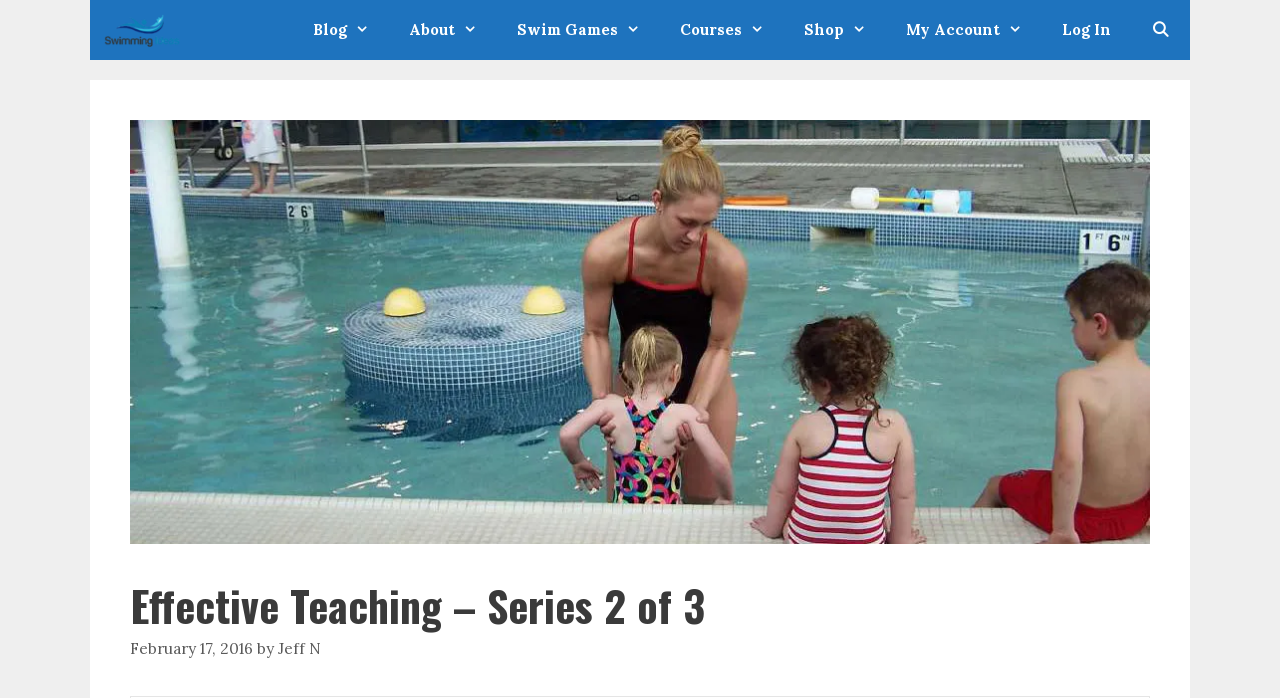

--- FILE ---
content_type: text/html; charset=UTF-8
request_url: https://www.swimminglessonsideas.com/blog/effective-teaching-series-2-of-3/
body_size: 26091
content:
<!DOCTYPE html>
<html lang="en-US">
<head>
	<meta charset="UTF-8">
	<title>Effective Teaching &#8211; Series 2 of 3</title>
<meta name='robots' content='max-image-preview:large' />
<meta name="viewport" content="width=device-width, initial-scale=1"><!-- Jetpack Site Verification Tags -->
<meta name="google-site-verification" content="zan8BmnokpRY-Ogxf7c82X7VWSPsSu5nniwLL8A0ooc" />
<meta name="msvalidate.01" content="C009FF1F286CDC9E9A609762BE255A39" />
<link rel='dns-prefetch' href='//www.swimminglessonsideas.com' />
<link rel='dns-prefetch' href='//www.googletagmanager.com' />
<link rel='dns-prefetch' href='//stats.wp.com' />
<link rel='dns-prefetch' href='//jetpack.wordpress.com' />
<link rel='dns-prefetch' href='//s0.wp.com' />
<link rel='dns-prefetch' href='//public-api.wordpress.com' />
<link rel='dns-prefetch' href='//0.gravatar.com' />
<link rel='dns-prefetch' href='//1.gravatar.com' />
<link rel='dns-prefetch' href='//2.gravatar.com' />
<link rel='dns-prefetch' href='//widgets.wp.com' />
<link rel='preconnect' href='//i0.wp.com' />
<link href='https://fonts.gstatic.com' crossorigin rel='preconnect' />
<link href='https://fonts.googleapis.com' crossorigin rel='preconnect' />
<link rel='preconnect' href='//c0.wp.com' />
<link rel="alternate" type="application/rss+xml" title="Swimming Ideas &raquo; Feed" href="https://www.swimminglessonsideas.com/feed/" />
<link rel="alternate" type="application/rss+xml" title="Swimming Ideas &raquo; Comments Feed" href="https://www.swimminglessonsideas.com/comments/feed/" />
<link rel="alternate" type="application/rss+xml" title="Swimming Ideas &raquo; Effective Teaching &#8211; Series 2 of 3 Comments Feed" href="https://www.swimminglessonsideas.com/blog/effective-teaching-series-2-of-3/feed/" />
<link rel="alternate" title="oEmbed (JSON)" type="application/json+oembed" href="https://www.swimminglessonsideas.com/wp-json/oembed/1.0/embed?url=https%3A%2F%2Fwww.swimminglessonsideas.com%2Fblog%2Feffective-teaching-series-2-of-3%2F" />
<link rel="alternate" title="oEmbed (XML)" type="text/xml+oembed" href="https://www.swimminglessonsideas.com/wp-json/oembed/1.0/embed?url=https%3A%2F%2Fwww.swimminglessonsideas.com%2Fblog%2Feffective-teaching-series-2-of-3%2F&#038;format=xml" />
<style id='wp-img-auto-sizes-contain-inline-css'>
img:is([sizes=auto i],[sizes^="auto," i]){contain-intrinsic-size:3000px 1500px}
/*# sourceURL=wp-img-auto-sizes-contain-inline-css */
</style>
<link rel='stylesheet' id='jetpack_related-posts-css' href='https://c0.wp.com/p/jetpack/15.4/modules/related-posts/related-posts.css' media='all' />
<link rel='stylesheet' id='generate-fonts-css' href='//fonts.googleapis.com/css?family=Lora:regular,italic,700,700italic|Oswald:200,300,regular,500,600,700' media='all' />
<style id='wp-block-library-inline-css'>
:root{--wp-block-synced-color:#7a00df;--wp-block-synced-color--rgb:122,0,223;--wp-bound-block-color:var(--wp-block-synced-color);--wp-editor-canvas-background:#ddd;--wp-admin-theme-color:#007cba;--wp-admin-theme-color--rgb:0,124,186;--wp-admin-theme-color-darker-10:#006ba1;--wp-admin-theme-color-darker-10--rgb:0,107,160.5;--wp-admin-theme-color-darker-20:#005a87;--wp-admin-theme-color-darker-20--rgb:0,90,135;--wp-admin-border-width-focus:2px}@media (min-resolution:192dpi){:root{--wp-admin-border-width-focus:1.5px}}.wp-element-button{cursor:pointer}:root .has-very-light-gray-background-color{background-color:#eee}:root .has-very-dark-gray-background-color{background-color:#313131}:root .has-very-light-gray-color{color:#eee}:root .has-very-dark-gray-color{color:#313131}:root .has-vivid-green-cyan-to-vivid-cyan-blue-gradient-background{background:linear-gradient(135deg,#00d084,#0693e3)}:root .has-purple-crush-gradient-background{background:linear-gradient(135deg,#34e2e4,#4721fb 50%,#ab1dfe)}:root .has-hazy-dawn-gradient-background{background:linear-gradient(135deg,#faaca8,#dad0ec)}:root .has-subdued-olive-gradient-background{background:linear-gradient(135deg,#fafae1,#67a671)}:root .has-atomic-cream-gradient-background{background:linear-gradient(135deg,#fdd79a,#004a59)}:root .has-nightshade-gradient-background{background:linear-gradient(135deg,#330968,#31cdcf)}:root .has-midnight-gradient-background{background:linear-gradient(135deg,#020381,#2874fc)}:root{--wp--preset--font-size--normal:16px;--wp--preset--font-size--huge:42px}.has-regular-font-size{font-size:1em}.has-larger-font-size{font-size:2.625em}.has-normal-font-size{font-size:var(--wp--preset--font-size--normal)}.has-huge-font-size{font-size:var(--wp--preset--font-size--huge)}.has-text-align-center{text-align:center}.has-text-align-left{text-align:left}.has-text-align-right{text-align:right}.has-fit-text{white-space:nowrap!important}#end-resizable-editor-section{display:none}.aligncenter{clear:both}.items-justified-left{justify-content:flex-start}.items-justified-center{justify-content:center}.items-justified-right{justify-content:flex-end}.items-justified-space-between{justify-content:space-between}.screen-reader-text{border:0;clip-path:inset(50%);height:1px;margin:-1px;overflow:hidden;padding:0;position:absolute;width:1px;word-wrap:normal!important}.screen-reader-text:focus{background-color:#ddd;clip-path:none;color:#444;display:block;font-size:1em;height:auto;left:5px;line-height:normal;padding:15px 23px 14px;text-decoration:none;top:5px;width:auto;z-index:100000}html :where(.has-border-color){border-style:solid}html :where([style*=border-top-color]){border-top-style:solid}html :where([style*=border-right-color]){border-right-style:solid}html :where([style*=border-bottom-color]){border-bottom-style:solid}html :where([style*=border-left-color]){border-left-style:solid}html :where([style*=border-width]){border-style:solid}html :where([style*=border-top-width]){border-top-style:solid}html :where([style*=border-right-width]){border-right-style:solid}html :where([style*=border-bottom-width]){border-bottom-style:solid}html :where([style*=border-left-width]){border-left-style:solid}html :where(img[class*=wp-image-]){height:auto;max-width:100%}:where(figure){margin:0 0 1em}html :where(.is-position-sticky){--wp-admin--admin-bar--position-offset:var(--wp-admin--admin-bar--height,0px)}@media screen and (max-width:600px){html :where(.is-position-sticky){--wp-admin--admin-bar--position-offset:0px}}

/*# sourceURL=wp-block-library-inline-css */
</style><style id='wp-block-heading-inline-css'>
h1:where(.wp-block-heading).has-background,h2:where(.wp-block-heading).has-background,h3:where(.wp-block-heading).has-background,h4:where(.wp-block-heading).has-background,h5:where(.wp-block-heading).has-background,h6:where(.wp-block-heading).has-background{padding:1.25em 2.375em}h1.has-text-align-left[style*=writing-mode]:where([style*=vertical-lr]),h1.has-text-align-right[style*=writing-mode]:where([style*=vertical-rl]),h2.has-text-align-left[style*=writing-mode]:where([style*=vertical-lr]),h2.has-text-align-right[style*=writing-mode]:where([style*=vertical-rl]),h3.has-text-align-left[style*=writing-mode]:where([style*=vertical-lr]),h3.has-text-align-right[style*=writing-mode]:where([style*=vertical-rl]),h4.has-text-align-left[style*=writing-mode]:where([style*=vertical-lr]),h4.has-text-align-right[style*=writing-mode]:where([style*=vertical-rl]),h5.has-text-align-left[style*=writing-mode]:where([style*=vertical-lr]),h5.has-text-align-right[style*=writing-mode]:where([style*=vertical-rl]),h6.has-text-align-left[style*=writing-mode]:where([style*=vertical-lr]),h6.has-text-align-right[style*=writing-mode]:where([style*=vertical-rl]){rotate:180deg}
/*# sourceURL=https://c0.wp.com/c/6.9/wp-includes/blocks/heading/style.min.css */
</style>
<style id='wp-block-image-inline-css'>
.wp-block-image>a,.wp-block-image>figure>a{display:inline-block}.wp-block-image img{box-sizing:border-box;height:auto;max-width:100%;vertical-align:bottom}@media not (prefers-reduced-motion){.wp-block-image img.hide{visibility:hidden}.wp-block-image img.show{animation:show-content-image .4s}}.wp-block-image[style*=border-radius] img,.wp-block-image[style*=border-radius]>a{border-radius:inherit}.wp-block-image.has-custom-border img{box-sizing:border-box}.wp-block-image.aligncenter{text-align:center}.wp-block-image.alignfull>a,.wp-block-image.alignwide>a{width:100%}.wp-block-image.alignfull img,.wp-block-image.alignwide img{height:auto;width:100%}.wp-block-image .aligncenter,.wp-block-image .alignleft,.wp-block-image .alignright,.wp-block-image.aligncenter,.wp-block-image.alignleft,.wp-block-image.alignright{display:table}.wp-block-image .aligncenter>figcaption,.wp-block-image .alignleft>figcaption,.wp-block-image .alignright>figcaption,.wp-block-image.aligncenter>figcaption,.wp-block-image.alignleft>figcaption,.wp-block-image.alignright>figcaption{caption-side:bottom;display:table-caption}.wp-block-image .alignleft{float:left;margin:.5em 1em .5em 0}.wp-block-image .alignright{float:right;margin:.5em 0 .5em 1em}.wp-block-image .aligncenter{margin-left:auto;margin-right:auto}.wp-block-image :where(figcaption){margin-bottom:1em;margin-top:.5em}.wp-block-image.is-style-circle-mask img{border-radius:9999px}@supports ((-webkit-mask-image:none) or (mask-image:none)) or (-webkit-mask-image:none){.wp-block-image.is-style-circle-mask img{border-radius:0;-webkit-mask-image:url('data:image/svg+xml;utf8,<svg viewBox="0 0 100 100" xmlns="http://www.w3.org/2000/svg"><circle cx="50" cy="50" r="50"/></svg>');mask-image:url('data:image/svg+xml;utf8,<svg viewBox="0 0 100 100" xmlns="http://www.w3.org/2000/svg"><circle cx="50" cy="50" r="50"/></svg>');mask-mode:alpha;-webkit-mask-position:center;mask-position:center;-webkit-mask-repeat:no-repeat;mask-repeat:no-repeat;-webkit-mask-size:contain;mask-size:contain}}:root :where(.wp-block-image.is-style-rounded img,.wp-block-image .is-style-rounded img){border-radius:9999px}.wp-block-image figure{margin:0}.wp-lightbox-container{display:flex;flex-direction:column;position:relative}.wp-lightbox-container img{cursor:zoom-in}.wp-lightbox-container img:hover+button{opacity:1}.wp-lightbox-container button{align-items:center;backdrop-filter:blur(16px) saturate(180%);background-color:#5a5a5a40;border:none;border-radius:4px;cursor:zoom-in;display:flex;height:20px;justify-content:center;opacity:0;padding:0;position:absolute;right:16px;text-align:center;top:16px;width:20px;z-index:100}@media not (prefers-reduced-motion){.wp-lightbox-container button{transition:opacity .2s ease}}.wp-lightbox-container button:focus-visible{outline:3px auto #5a5a5a40;outline:3px auto -webkit-focus-ring-color;outline-offset:3px}.wp-lightbox-container button:hover{cursor:pointer;opacity:1}.wp-lightbox-container button:focus{opacity:1}.wp-lightbox-container button:focus,.wp-lightbox-container button:hover,.wp-lightbox-container button:not(:hover):not(:active):not(.has-background){background-color:#5a5a5a40;border:none}.wp-lightbox-overlay{box-sizing:border-box;cursor:zoom-out;height:100vh;left:0;overflow:hidden;position:fixed;top:0;visibility:hidden;width:100%;z-index:100000}.wp-lightbox-overlay .close-button{align-items:center;cursor:pointer;display:flex;justify-content:center;min-height:40px;min-width:40px;padding:0;position:absolute;right:calc(env(safe-area-inset-right) + 16px);top:calc(env(safe-area-inset-top) + 16px);z-index:5000000}.wp-lightbox-overlay .close-button:focus,.wp-lightbox-overlay .close-button:hover,.wp-lightbox-overlay .close-button:not(:hover):not(:active):not(.has-background){background:none;border:none}.wp-lightbox-overlay .lightbox-image-container{height:var(--wp--lightbox-container-height);left:50%;overflow:hidden;position:absolute;top:50%;transform:translate(-50%,-50%);transform-origin:top left;width:var(--wp--lightbox-container-width);z-index:9999999999}.wp-lightbox-overlay .wp-block-image{align-items:center;box-sizing:border-box;display:flex;height:100%;justify-content:center;margin:0;position:relative;transform-origin:0 0;width:100%;z-index:3000000}.wp-lightbox-overlay .wp-block-image img{height:var(--wp--lightbox-image-height);min-height:var(--wp--lightbox-image-height);min-width:var(--wp--lightbox-image-width);width:var(--wp--lightbox-image-width)}.wp-lightbox-overlay .wp-block-image figcaption{display:none}.wp-lightbox-overlay button{background:none;border:none}.wp-lightbox-overlay .scrim{background-color:#fff;height:100%;opacity:.9;position:absolute;width:100%;z-index:2000000}.wp-lightbox-overlay.active{visibility:visible}@media not (prefers-reduced-motion){.wp-lightbox-overlay.active{animation:turn-on-visibility .25s both}.wp-lightbox-overlay.active img{animation:turn-on-visibility .35s both}.wp-lightbox-overlay.show-closing-animation:not(.active){animation:turn-off-visibility .35s both}.wp-lightbox-overlay.show-closing-animation:not(.active) img{animation:turn-off-visibility .25s both}.wp-lightbox-overlay.zoom.active{animation:none;opacity:1;visibility:visible}.wp-lightbox-overlay.zoom.active .lightbox-image-container{animation:lightbox-zoom-in .4s}.wp-lightbox-overlay.zoom.active .lightbox-image-container img{animation:none}.wp-lightbox-overlay.zoom.active .scrim{animation:turn-on-visibility .4s forwards}.wp-lightbox-overlay.zoom.show-closing-animation:not(.active){animation:none}.wp-lightbox-overlay.zoom.show-closing-animation:not(.active) .lightbox-image-container{animation:lightbox-zoom-out .4s}.wp-lightbox-overlay.zoom.show-closing-animation:not(.active) .lightbox-image-container img{animation:none}.wp-lightbox-overlay.zoom.show-closing-animation:not(.active) .scrim{animation:turn-off-visibility .4s forwards}}@keyframes show-content-image{0%{visibility:hidden}99%{visibility:hidden}to{visibility:visible}}@keyframes turn-on-visibility{0%{opacity:0}to{opacity:1}}@keyframes turn-off-visibility{0%{opacity:1;visibility:visible}99%{opacity:0;visibility:visible}to{opacity:0;visibility:hidden}}@keyframes lightbox-zoom-in{0%{transform:translate(calc((-100vw + var(--wp--lightbox-scrollbar-width))/2 + var(--wp--lightbox-initial-left-position)),calc(-50vh + var(--wp--lightbox-initial-top-position))) scale(var(--wp--lightbox-scale))}to{transform:translate(-50%,-50%) scale(1)}}@keyframes lightbox-zoom-out{0%{transform:translate(-50%,-50%) scale(1);visibility:visible}99%{visibility:visible}to{transform:translate(calc((-100vw + var(--wp--lightbox-scrollbar-width))/2 + var(--wp--lightbox-initial-left-position)),calc(-50vh + var(--wp--lightbox-initial-top-position))) scale(var(--wp--lightbox-scale));visibility:hidden}}
/*# sourceURL=https://c0.wp.com/c/6.9/wp-includes/blocks/image/style.min.css */
</style>
<style id='wp-block-columns-inline-css'>
.wp-block-columns{box-sizing:border-box;display:flex;flex-wrap:wrap!important}@media (min-width:782px){.wp-block-columns{flex-wrap:nowrap!important}}.wp-block-columns{align-items:normal!important}.wp-block-columns.are-vertically-aligned-top{align-items:flex-start}.wp-block-columns.are-vertically-aligned-center{align-items:center}.wp-block-columns.are-vertically-aligned-bottom{align-items:flex-end}@media (max-width:781px){.wp-block-columns:not(.is-not-stacked-on-mobile)>.wp-block-column{flex-basis:100%!important}}@media (min-width:782px){.wp-block-columns:not(.is-not-stacked-on-mobile)>.wp-block-column{flex-basis:0;flex-grow:1}.wp-block-columns:not(.is-not-stacked-on-mobile)>.wp-block-column[style*=flex-basis]{flex-grow:0}}.wp-block-columns.is-not-stacked-on-mobile{flex-wrap:nowrap!important}.wp-block-columns.is-not-stacked-on-mobile>.wp-block-column{flex-basis:0;flex-grow:1}.wp-block-columns.is-not-stacked-on-mobile>.wp-block-column[style*=flex-basis]{flex-grow:0}:where(.wp-block-columns){margin-bottom:1.75em}:where(.wp-block-columns.has-background){padding:1.25em 2.375em}.wp-block-column{flex-grow:1;min-width:0;overflow-wrap:break-word;word-break:break-word}.wp-block-column.is-vertically-aligned-top{align-self:flex-start}.wp-block-column.is-vertically-aligned-center{align-self:center}.wp-block-column.is-vertically-aligned-bottom{align-self:flex-end}.wp-block-column.is-vertically-aligned-stretch{align-self:stretch}.wp-block-column.is-vertically-aligned-bottom,.wp-block-column.is-vertically-aligned-center,.wp-block-column.is-vertically-aligned-top{width:100%}
/*# sourceURL=https://c0.wp.com/c/6.9/wp-includes/blocks/columns/style.min.css */
</style>
<style id='wp-block-group-inline-css'>
.wp-block-group{box-sizing:border-box}:where(.wp-block-group.wp-block-group-is-layout-constrained){position:relative}
/*# sourceURL=https://c0.wp.com/c/6.9/wp-includes/blocks/group/style.min.css */
</style>
<style id='wp-block-paragraph-inline-css'>
.is-small-text{font-size:.875em}.is-regular-text{font-size:1em}.is-large-text{font-size:2.25em}.is-larger-text{font-size:3em}.has-drop-cap:not(:focus):first-letter{float:left;font-size:8.4em;font-style:normal;font-weight:100;line-height:.68;margin:.05em .1em 0 0;text-transform:uppercase}body.rtl .has-drop-cap:not(:focus):first-letter{float:none;margin-left:.1em}p.has-drop-cap.has-background{overflow:hidden}:root :where(p.has-background){padding:1.25em 2.375em}:where(p.has-text-color:not(.has-link-color)) a{color:inherit}p.has-text-align-left[style*="writing-mode:vertical-lr"],p.has-text-align-right[style*="writing-mode:vertical-rl"]{rotate:180deg}
/*# sourceURL=https://c0.wp.com/c/6.9/wp-includes/blocks/paragraph/style.min.css */
</style>
<style id='wp-block-separator-inline-css'>
@charset "UTF-8";.wp-block-separator{border:none;border-top:2px solid}:root :where(.wp-block-separator.is-style-dots){height:auto;line-height:1;text-align:center}:root :where(.wp-block-separator.is-style-dots):before{color:currentColor;content:"···";font-family:serif;font-size:1.5em;letter-spacing:2em;padding-left:2em}.wp-block-separator.is-style-dots{background:none!important;border:none!important}
/*# sourceURL=https://c0.wp.com/c/6.9/wp-includes/blocks/separator/style.min.css */
</style>
<style id='global-styles-inline-css'>
:root{--wp--preset--aspect-ratio--square: 1;--wp--preset--aspect-ratio--4-3: 4/3;--wp--preset--aspect-ratio--3-4: 3/4;--wp--preset--aspect-ratio--3-2: 3/2;--wp--preset--aspect-ratio--2-3: 2/3;--wp--preset--aspect-ratio--16-9: 16/9;--wp--preset--aspect-ratio--9-16: 9/16;--wp--preset--color--black: #000000;--wp--preset--color--cyan-bluish-gray: #abb8c3;--wp--preset--color--white: #ffffff;--wp--preset--color--pale-pink: #f78da7;--wp--preset--color--vivid-red: #cf2e2e;--wp--preset--color--luminous-vivid-orange: #ff6900;--wp--preset--color--luminous-vivid-amber: #fcb900;--wp--preset--color--light-green-cyan: #7bdcb5;--wp--preset--color--vivid-green-cyan: #00d084;--wp--preset--color--pale-cyan-blue: #8ed1fc;--wp--preset--color--vivid-cyan-blue: #0693e3;--wp--preset--color--vivid-purple: #9b51e0;--wp--preset--color--contrast: var(--contrast);--wp--preset--color--contrast-2: var(--contrast-2);--wp--preset--color--contrast-3: var(--contrast-3);--wp--preset--color--base: var(--base);--wp--preset--color--base-2: var(--base-2);--wp--preset--color--base-3: var(--base-3);--wp--preset--color--accent: var(--accent);--wp--preset--gradient--vivid-cyan-blue-to-vivid-purple: linear-gradient(135deg,rgb(6,147,227) 0%,rgb(155,81,224) 100%);--wp--preset--gradient--light-green-cyan-to-vivid-green-cyan: linear-gradient(135deg,rgb(122,220,180) 0%,rgb(0,208,130) 100%);--wp--preset--gradient--luminous-vivid-amber-to-luminous-vivid-orange: linear-gradient(135deg,rgb(252,185,0) 0%,rgb(255,105,0) 100%);--wp--preset--gradient--luminous-vivid-orange-to-vivid-red: linear-gradient(135deg,rgb(255,105,0) 0%,rgb(207,46,46) 100%);--wp--preset--gradient--very-light-gray-to-cyan-bluish-gray: linear-gradient(135deg,rgb(238,238,238) 0%,rgb(169,184,195) 100%);--wp--preset--gradient--cool-to-warm-spectrum: linear-gradient(135deg,rgb(74,234,220) 0%,rgb(151,120,209) 20%,rgb(207,42,186) 40%,rgb(238,44,130) 60%,rgb(251,105,98) 80%,rgb(254,248,76) 100%);--wp--preset--gradient--blush-light-purple: linear-gradient(135deg,rgb(255,206,236) 0%,rgb(152,150,240) 100%);--wp--preset--gradient--blush-bordeaux: linear-gradient(135deg,rgb(254,205,165) 0%,rgb(254,45,45) 50%,rgb(107,0,62) 100%);--wp--preset--gradient--luminous-dusk: linear-gradient(135deg,rgb(255,203,112) 0%,rgb(199,81,192) 50%,rgb(65,88,208) 100%);--wp--preset--gradient--pale-ocean: linear-gradient(135deg,rgb(255,245,203) 0%,rgb(182,227,212) 50%,rgb(51,167,181) 100%);--wp--preset--gradient--electric-grass: linear-gradient(135deg,rgb(202,248,128) 0%,rgb(113,206,126) 100%);--wp--preset--gradient--midnight: linear-gradient(135deg,rgb(2,3,129) 0%,rgb(40,116,252) 100%);--wp--preset--font-size--small: 13px;--wp--preset--font-size--medium: 20px;--wp--preset--font-size--large: 36px;--wp--preset--font-size--x-large: 42px;--wp--preset--spacing--20: 0.44rem;--wp--preset--spacing--30: 0.67rem;--wp--preset--spacing--40: 1rem;--wp--preset--spacing--50: 1.5rem;--wp--preset--spacing--60: 2.25rem;--wp--preset--spacing--70: 3.38rem;--wp--preset--spacing--80: 5.06rem;--wp--preset--shadow--natural: 6px 6px 9px rgba(0, 0, 0, 0.2);--wp--preset--shadow--deep: 12px 12px 50px rgba(0, 0, 0, 0.4);--wp--preset--shadow--sharp: 6px 6px 0px rgba(0, 0, 0, 0.2);--wp--preset--shadow--outlined: 6px 6px 0px -3px rgb(255, 255, 255), 6px 6px rgb(0, 0, 0);--wp--preset--shadow--crisp: 6px 6px 0px rgb(0, 0, 0);}:where(.is-layout-flex){gap: 0.5em;}:where(.is-layout-grid){gap: 0.5em;}body .is-layout-flex{display: flex;}.is-layout-flex{flex-wrap: wrap;align-items: center;}.is-layout-flex > :is(*, div){margin: 0;}body .is-layout-grid{display: grid;}.is-layout-grid > :is(*, div){margin: 0;}:where(.wp-block-columns.is-layout-flex){gap: 2em;}:where(.wp-block-columns.is-layout-grid){gap: 2em;}:where(.wp-block-post-template.is-layout-flex){gap: 1.25em;}:where(.wp-block-post-template.is-layout-grid){gap: 1.25em;}.has-black-color{color: var(--wp--preset--color--black) !important;}.has-cyan-bluish-gray-color{color: var(--wp--preset--color--cyan-bluish-gray) !important;}.has-white-color{color: var(--wp--preset--color--white) !important;}.has-pale-pink-color{color: var(--wp--preset--color--pale-pink) !important;}.has-vivid-red-color{color: var(--wp--preset--color--vivid-red) !important;}.has-luminous-vivid-orange-color{color: var(--wp--preset--color--luminous-vivid-orange) !important;}.has-luminous-vivid-amber-color{color: var(--wp--preset--color--luminous-vivid-amber) !important;}.has-light-green-cyan-color{color: var(--wp--preset--color--light-green-cyan) !important;}.has-vivid-green-cyan-color{color: var(--wp--preset--color--vivid-green-cyan) !important;}.has-pale-cyan-blue-color{color: var(--wp--preset--color--pale-cyan-blue) !important;}.has-vivid-cyan-blue-color{color: var(--wp--preset--color--vivid-cyan-blue) !important;}.has-vivid-purple-color{color: var(--wp--preset--color--vivid-purple) !important;}.has-black-background-color{background-color: var(--wp--preset--color--black) !important;}.has-cyan-bluish-gray-background-color{background-color: var(--wp--preset--color--cyan-bluish-gray) !important;}.has-white-background-color{background-color: var(--wp--preset--color--white) !important;}.has-pale-pink-background-color{background-color: var(--wp--preset--color--pale-pink) !important;}.has-vivid-red-background-color{background-color: var(--wp--preset--color--vivid-red) !important;}.has-luminous-vivid-orange-background-color{background-color: var(--wp--preset--color--luminous-vivid-orange) !important;}.has-luminous-vivid-amber-background-color{background-color: var(--wp--preset--color--luminous-vivid-amber) !important;}.has-light-green-cyan-background-color{background-color: var(--wp--preset--color--light-green-cyan) !important;}.has-vivid-green-cyan-background-color{background-color: var(--wp--preset--color--vivid-green-cyan) !important;}.has-pale-cyan-blue-background-color{background-color: var(--wp--preset--color--pale-cyan-blue) !important;}.has-vivid-cyan-blue-background-color{background-color: var(--wp--preset--color--vivid-cyan-blue) !important;}.has-vivid-purple-background-color{background-color: var(--wp--preset--color--vivid-purple) !important;}.has-black-border-color{border-color: var(--wp--preset--color--black) !important;}.has-cyan-bluish-gray-border-color{border-color: var(--wp--preset--color--cyan-bluish-gray) !important;}.has-white-border-color{border-color: var(--wp--preset--color--white) !important;}.has-pale-pink-border-color{border-color: var(--wp--preset--color--pale-pink) !important;}.has-vivid-red-border-color{border-color: var(--wp--preset--color--vivid-red) !important;}.has-luminous-vivid-orange-border-color{border-color: var(--wp--preset--color--luminous-vivid-orange) !important;}.has-luminous-vivid-amber-border-color{border-color: var(--wp--preset--color--luminous-vivid-amber) !important;}.has-light-green-cyan-border-color{border-color: var(--wp--preset--color--light-green-cyan) !important;}.has-vivid-green-cyan-border-color{border-color: var(--wp--preset--color--vivid-green-cyan) !important;}.has-pale-cyan-blue-border-color{border-color: var(--wp--preset--color--pale-cyan-blue) !important;}.has-vivid-cyan-blue-border-color{border-color: var(--wp--preset--color--vivid-cyan-blue) !important;}.has-vivid-purple-border-color{border-color: var(--wp--preset--color--vivid-purple) !important;}.has-vivid-cyan-blue-to-vivid-purple-gradient-background{background: var(--wp--preset--gradient--vivid-cyan-blue-to-vivid-purple) !important;}.has-light-green-cyan-to-vivid-green-cyan-gradient-background{background: var(--wp--preset--gradient--light-green-cyan-to-vivid-green-cyan) !important;}.has-luminous-vivid-amber-to-luminous-vivid-orange-gradient-background{background: var(--wp--preset--gradient--luminous-vivid-amber-to-luminous-vivid-orange) !important;}.has-luminous-vivid-orange-to-vivid-red-gradient-background{background: var(--wp--preset--gradient--luminous-vivid-orange-to-vivid-red) !important;}.has-very-light-gray-to-cyan-bluish-gray-gradient-background{background: var(--wp--preset--gradient--very-light-gray-to-cyan-bluish-gray) !important;}.has-cool-to-warm-spectrum-gradient-background{background: var(--wp--preset--gradient--cool-to-warm-spectrum) !important;}.has-blush-light-purple-gradient-background{background: var(--wp--preset--gradient--blush-light-purple) !important;}.has-blush-bordeaux-gradient-background{background: var(--wp--preset--gradient--blush-bordeaux) !important;}.has-luminous-dusk-gradient-background{background: var(--wp--preset--gradient--luminous-dusk) !important;}.has-pale-ocean-gradient-background{background: var(--wp--preset--gradient--pale-ocean) !important;}.has-electric-grass-gradient-background{background: var(--wp--preset--gradient--electric-grass) !important;}.has-midnight-gradient-background{background: var(--wp--preset--gradient--midnight) !important;}.has-small-font-size{font-size: var(--wp--preset--font-size--small) !important;}.has-medium-font-size{font-size: var(--wp--preset--font-size--medium) !important;}.has-large-font-size{font-size: var(--wp--preset--font-size--large) !important;}.has-x-large-font-size{font-size: var(--wp--preset--font-size--x-large) !important;}
:where(.wp-block-columns.is-layout-flex){gap: 2em;}:where(.wp-block-columns.is-layout-grid){gap: 2em;}
/*# sourceURL=global-styles-inline-css */
</style>
<style id='core-block-supports-inline-css'>
.wp-container-core-columns-is-layout-9d6595d7{flex-wrap:nowrap;}.wp-elements-6f508db092bd60f908ad7be8759ee79d a:where(:not(.wp-element-button)){color:var(--wp--preset--color--contrast);}.wp-elements-27e38625f2eab94cc8658f542ee073ae a:where(:not(.wp-element-button)){color:var(--wp--preset--color--contrast-2);}
/*# sourceURL=core-block-supports-inline-css */
</style>

<style id='classic-theme-styles-inline-css'>
/*! This file is auto-generated */
.wp-block-button__link{color:#fff;background-color:#32373c;border-radius:9999px;box-shadow:none;text-decoration:none;padding:calc(.667em + 2px) calc(1.333em + 2px);font-size:1.125em}.wp-block-file__button{background:#32373c;color:#fff;text-decoration:none}
/*# sourceURL=/wp-includes/css/classic-themes.min.css */
</style>
<link rel='stylesheet' id='sgf-style-css' href='https://www.swimminglessonsideas.com/wp-content/plugins/swim%20game%20filter/swim-games-style.css' media='all' />
<link rel='stylesheet' id='learndash_quiz_front_css-css' href='//www.swimminglessonsideas.com/wp-content/plugins/sfwd-lms/themes/legacy/templates/learndash_quiz_front.min.css' media='all' />
<link rel='stylesheet' id='dashicons-css' href='https://c0.wp.com/c/6.9/wp-includes/css/dashicons.min.css' media='all' />
<link rel='stylesheet' id='learndash-css' href='//www.swimminglessonsideas.com/wp-content/plugins/sfwd-lms/src/assets/dist/css/styles.css' media='all' />
<link rel='stylesheet' id='jquery-dropdown-css-css' href='//www.swimminglessonsideas.com/wp-content/plugins/sfwd-lms/assets/css/jquery.dropdown.min.css' media='all' />
<link rel='stylesheet' id='learndash_lesson_video-css' href='//www.swimminglessonsideas.com/wp-content/plugins/sfwd-lms/themes/legacy/templates/learndash_lesson_video.min.css' media='all' />
<link rel='stylesheet' id='learndash-admin-bar-css' href='https://www.swimminglessonsideas.com/wp-content/plugins/sfwd-lms/src/assets/dist/css/admin-bar/styles.css' media='all' />
<link rel='stylesheet' id='learndash-course-grid-skin-grid-css' href='https://www.swimminglessonsideas.com/wp-content/plugins/sfwd-lms/includes/course-grid/templates/skins/grid/style.css' media='all' />
<link rel='stylesheet' id='learndash-course-grid-pagination-css' href='https://www.swimminglessonsideas.com/wp-content/plugins/sfwd-lms/includes/course-grid/templates/pagination/style.css' media='all' />
<link rel='stylesheet' id='learndash-course-grid-filter-css' href='https://www.swimminglessonsideas.com/wp-content/plugins/sfwd-lms/includes/course-grid/templates/filter/style.css' media='all' />
<link rel='stylesheet' id='learndash-course-grid-card-grid-1-css' href='https://www.swimminglessonsideas.com/wp-content/plugins/sfwd-lms/includes/course-grid/templates/cards/grid-1/style.css' media='all' />
<link rel='stylesheet' id='hide-admin-bar-based-on-user-roles-css' href='https://www.swimminglessonsideas.com/wp-content/plugins/hide-admin-bar-based-on-user-roles/public/css/hide-admin-bar-based-on-user-roles-public.css' media='all' />
<link rel='stylesheet' id='learndash-groups-plus-font-awesome-css' href='https://cdnjs.cloudflare.com/ajax/libs/font-awesome/5.15.2/css/all.min.css' media='all' />
<link rel='stylesheet' id='learndash-groups-plus-select2-css' href='https://www.swimminglessonsideas.com/wp-content/plugins/learndash-groups-plus-v.1.1.1/build/library/select2.min.css' media='all' />
<link rel='stylesheet' id='learndash-groups-plus-frontend-css' href='https://www.swimminglessonsideas.com/wp-content/plugins/learndash-groups-plus-v.1.1.1/build/frontend.css' media='all' />
<link rel='stylesheet' id='generate-style-css' href='https://www.swimminglessonsideas.com/wp-content/themes/generatepress/assets/css/all.min.css' media='all' />
<style id='generate-style-inline-css'>
body{background-color:#efefef;color:#3a3a3a;}a{color:#1e73be;}a:hover, a:focus, a:active{color:#000000;}body .grid-container{max-width:1100px;}.wp-block-group__inner-container{max-width:1100px;margin-left:auto;margin-right:auto;}.navigation-search{position:absolute;left:-99999px;pointer-events:none;visibility:hidden;z-index:20;width:100%;top:0;transition:opacity 100ms ease-in-out;opacity:0;}.navigation-search.nav-search-active{left:0;right:0;pointer-events:auto;visibility:visible;opacity:1;}.navigation-search input[type="search"]{outline:0;border:0;vertical-align:bottom;line-height:1;opacity:0.9;width:100%;z-index:20;border-radius:0;-webkit-appearance:none;height:60px;}.navigation-search input::-ms-clear{display:none;width:0;height:0;}.navigation-search input::-ms-reveal{display:none;width:0;height:0;}.navigation-search input::-webkit-search-decoration, .navigation-search input::-webkit-search-cancel-button, .navigation-search input::-webkit-search-results-button, .navigation-search input::-webkit-search-results-decoration{display:none;}.main-navigation li.search-item{z-index:21;}li.search-item.active{transition:opacity 100ms ease-in-out;}.nav-left-sidebar .main-navigation li.search-item.active,.nav-right-sidebar .main-navigation li.search-item.active{width:auto;display:inline-block;float:right;}.gen-sidebar-nav .navigation-search{top:auto;bottom:0;}:root{--contrast:#222222;--contrast-2:#575760;--contrast-3:#b2b2be;--base:#f0f0f0;--base-2:#f7f8f9;--base-3:#ffffff;--accent:#1e73be;}:root .has-contrast-color{color:var(--contrast);}:root .has-contrast-background-color{background-color:var(--contrast);}:root .has-contrast-2-color{color:var(--contrast-2);}:root .has-contrast-2-background-color{background-color:var(--contrast-2);}:root .has-contrast-3-color{color:var(--contrast-3);}:root .has-contrast-3-background-color{background-color:var(--contrast-3);}:root .has-base-color{color:var(--base);}:root .has-base-background-color{background-color:var(--base);}:root .has-base-2-color{color:var(--base-2);}:root .has-base-2-background-color{background-color:var(--base-2);}:root .has-base-3-color{color:var(--base-3);}:root .has-base-3-background-color{background-color:var(--base-3);}:root .has-accent-color{color:var(--accent);}:root .has-accent-background-color{background-color:var(--accent);}body, button, input, select, textarea{font-family:"Lora", serif;font-size:18px;}body{line-height:1.5;}.entry-content > [class*="wp-block-"]:not(:last-child):not(.wp-block-heading){margin-bottom:1.5em;}.main-navigation a, .menu-toggle{font-weight:bold;}.main-navigation .main-nav ul ul li a{font-size:14px;}.sidebar .widget, .footer-widgets .widget{font-size:17px;}button:not(.menu-toggle),html input[type="button"],input[type="reset"],input[type="submit"],.button,.wp-block-button .wp-block-button__link{font-weight:bold;}h1{font-family:"Oswald", sans-serif;font-weight:500;}h2{font-weight:400;font-size:32px;}h3{font-weight:bold;font-size:28px;}h4{font-weight:bold;font-size:inherit;}h5{font-weight:bold;font-size:inherit;}h6{font-weight:bold;}@media (max-width:768px){.main-title{font-size:20px;}h1{font-size:30px;}h2{font-size:25px;}}.top-bar{background-color:#636363;color:#ffffff;}.top-bar a{color:#ffffff;}.top-bar a:hover{color:#303030;}.site-header{background-color:#ffffff;color:#3a3a3a;}.site-header a{color:#3a3a3a;}.main-title a,.main-title a:hover{color:#ffffff;}.site-description{color:#757575;}.main-navigation,.main-navigation ul ul{background-color:#1e73be;}.main-navigation .main-nav ul li a, .main-navigation .menu-toggle, .main-navigation .menu-bar-items{color:#ffffff;}.main-navigation .main-nav ul li:not([class*="current-menu-"]):hover > a, .main-navigation .main-nav ul li:not([class*="current-menu-"]):focus > a, .main-navigation .main-nav ul li.sfHover:not([class*="current-menu-"]) > a, .main-navigation .menu-bar-item:hover > a, .main-navigation .menu-bar-item.sfHover > a{color:#ffffff;background-color:#035a9e;}button.menu-toggle:hover,button.menu-toggle:focus,.main-navigation .mobile-bar-items a,.main-navigation .mobile-bar-items a:hover,.main-navigation .mobile-bar-items a:focus{color:#ffffff;}.main-navigation .main-nav ul li[class*="current-menu-"] > a{color:#ffffff;background-color:#035a9e;}.navigation-search input[type="search"],.navigation-search input[type="search"]:active, .navigation-search input[type="search"]:focus, .main-navigation .main-nav ul li.search-item.active > a, .main-navigation .menu-bar-items .search-item.active > a{color:#ffffff;background-color:#035a9e;}.main-navigation ul ul{background-color:#035a9e;}.main-navigation .main-nav ul ul li a{color:#ffffff;}.main-navigation .main-nav ul ul li:not([class*="current-menu-"]):hover > a,.main-navigation .main-nav ul ul li:not([class*="current-menu-"]):focus > a, .main-navigation .main-nav ul ul li.sfHover:not([class*="current-menu-"]) > a{color:#bbd2e8;background-color:#035a9e;}.main-navigation .main-nav ul ul li[class*="current-menu-"] > a{color:#bbd2e8;background-color:#035a9e;}.separate-containers .inside-article, .separate-containers .comments-area, .separate-containers .page-header, .one-container .container, .separate-containers .paging-navigation, .inside-page-header{background-color:#ffffff;}.entry-meta{color:#595959;}.entry-meta a{color:#595959;}.entry-meta a:hover{color:#1e73be;}.sidebar .widget{background-color:#ffffff;}.sidebar .widget .widget-title{color:#000000;}.footer-widgets{background-color:#ffffff;}.footer-widgets .widget-title{color:#000000;}.site-info{color:#ffffff;background-color:#222222;}.site-info a{color:#ffffff;}.site-info a:hover{color:#606060;}.footer-bar .widget_nav_menu .current-menu-item a{color:#606060;}input[type="text"],input[type="email"],input[type="url"],input[type="password"],input[type="search"],input[type="tel"],input[type="number"],textarea,select{color:#666666;background-color:#fafafa;border-color:#cccccc;}input[type="text"]:focus,input[type="email"]:focus,input[type="url"]:focus,input[type="password"]:focus,input[type="search"]:focus,input[type="tel"]:focus,input[type="number"]:focus,textarea:focus,select:focus{color:#666666;background-color:#ffffff;border-color:#bfbfbf;}button,html input[type="button"],input[type="reset"],input[type="submit"],a.button,a.wp-block-button__link:not(.has-background){color:#ffffff;background-color:#9e00ad;}button:hover,html input[type="button"]:hover,input[type="reset"]:hover,input[type="submit"]:hover,a.button:hover,button:focus,html input[type="button"]:focus,input[type="reset"]:focus,input[type="submit"]:focus,a.button:focus,a.wp-block-button__link:not(.has-background):active,a.wp-block-button__link:not(.has-background):focus,a.wp-block-button__link:not(.has-background):hover{color:#ffffff;background-color:#1e73be;}a.generate-back-to-top{background-color:rgba( 0,0,0,0.4 );color:#ffffff;}a.generate-back-to-top:hover,a.generate-back-to-top:focus{background-color:rgba( 0,0,0,0.6 );color:#ffffff;}:root{--gp-search-modal-bg-color:var(--base-3);--gp-search-modal-text-color:var(--contrast);--gp-search-modal-overlay-bg-color:rgba(0,0,0,0.2);}@media (max-width: 768px){.main-navigation .menu-bar-item:hover > a, .main-navigation .menu-bar-item.sfHover > a{background:none;color:#ffffff;}}.inside-top-bar{padding:10px;}.inside-header{padding:40px;}.site-main .wp-block-group__inner-container{padding:40px;}.entry-content .alignwide, body:not(.no-sidebar) .entry-content .alignfull{margin-left:-40px;width:calc(100% + 80px);max-width:calc(100% + 80px);}.rtl .menu-item-has-children .dropdown-menu-toggle{padding-left:20px;}.rtl .main-navigation .main-nav ul li.menu-item-has-children > a{padding-right:20px;}.site-info{padding:20px;}@media (max-width:768px){.separate-containers .inside-article, .separate-containers .comments-area, .separate-containers .page-header, .separate-containers .paging-navigation, .one-container .site-content, .inside-page-header{padding:30px;}.site-main .wp-block-group__inner-container{padding:30px;}.site-info{padding-right:10px;padding-left:10px;}.entry-content .alignwide, body:not(.no-sidebar) .entry-content .alignfull{margin-left:-30px;width:calc(100% + 60px);max-width:calc(100% + 60px);}}.one-container .sidebar .widget{padding:0px;}/* End cached CSS */@media (max-width: 768px){.main-navigation .menu-toggle,.main-navigation .mobile-bar-items,.sidebar-nav-mobile:not(#sticky-placeholder){display:block;}.main-navigation ul,.gen-sidebar-nav{display:none;}[class*="nav-float-"] .site-header .inside-header > *{float:none;clear:both;}}
.dynamic-author-image-rounded{border-radius:100%;}.dynamic-featured-image, .dynamic-author-image{vertical-align:middle;}.one-container.blog .dynamic-content-template:not(:last-child), .one-container.archive .dynamic-content-template:not(:last-child){padding-bottom:0px;}.dynamic-entry-excerpt > p:last-child{margin-bottom:0px;}
.main-navigation .main-nav ul li a,.menu-toggle,.main-navigation .mobile-bar-items a{transition: line-height 300ms ease}.main-navigation.toggled .main-nav > ul{background-color: #1e73be}
h1.entry-title{font-weight:bold;}h2.entry-title{font-weight:bold;}.navigation-branding .main-title{font-weight:bold;text-transform:none;font-size:25px;}@media (max-width: 768px){.navigation-branding .main-title{font-size:20px;}}
/*# sourceURL=generate-style-inline-css */
</style>
<link rel='stylesheet' id='generate-font-icons-css' href='https://www.swimminglessonsideas.com/wp-content/themes/generatepress/assets/css/components/font-icons.min.css' media='all' />
<link rel='stylesheet' id='jetpack_likes-css' href='https://c0.wp.com/p/jetpack/15.4/modules/likes/style.css' media='all' />
<link rel='stylesheet' id='learndash-front-css' href='//www.swimminglessonsideas.com/wp-content/plugins/sfwd-lms/themes/ld30/assets/css/learndash.min.css' media='all' />
<style id='learndash-front-inline-css'>
		.learndash-wrapper .ld-item-list .ld-item-list-item.ld-is-next,
		.learndash-wrapper .wpProQuiz_content .wpProQuiz_questionListItem label:focus-within {
			border-color: #00a2e8;
		}

		/*
		.learndash-wrapper a:not(.ld-button):not(#quiz_continue_link):not(.ld-focus-menu-link):not(.btn-blue):not(#quiz_continue_link):not(.ld-js-register-account):not(#ld-focus-mode-course-heading):not(#btn-join):not(.ld-item-name):not(.ld-table-list-item-preview):not(.ld-lesson-item-preview-heading),
		 */

		.learndash-wrapper .ld-breadcrumbs a,
		.learndash-wrapper .ld-lesson-item.ld-is-current-lesson .ld-lesson-item-preview-heading,
		.learndash-wrapper .ld-lesson-item.ld-is-current-lesson .ld-lesson-title,
		.learndash-wrapper .ld-primary-color-hover:hover,
		.learndash-wrapper .ld-primary-color,
		.learndash-wrapper .ld-primary-color-hover:hover,
		.learndash-wrapper .ld-primary-color,
		.learndash-wrapper .ld-tabs .ld-tabs-navigation .ld-tab.ld-active,
		.learndash-wrapper .ld-button.ld-button-transparent,
		.learndash-wrapper .ld-button.ld-button-reverse,
		.learndash-wrapper .ld-icon-certificate,
		.learndash-wrapper .ld-login-modal .ld-login-modal-login .ld-modal-heading,
		#wpProQuiz_user_content a,
		.learndash-wrapper .ld-item-list .ld-item-list-item a.ld-item-name:hover,
		.learndash-wrapper .ld-focus-comments__heading-actions .ld-expand-button,
		.learndash-wrapper .ld-focus-comments__heading a,
		.learndash-wrapper .ld-focus-comments .comment-respond a,
		.learndash-wrapper .ld-focus-comment .ld-comment-reply a.comment-reply-link:hover,
		.learndash-wrapper .ld-expand-button.ld-button-alternate {
			color: #00a2e8 !important;
		}

		.learndash-wrapper .ld-focus-comment.bypostauthor>.ld-comment-wrapper,
		.learndash-wrapper .ld-focus-comment.role-group_leader>.ld-comment-wrapper,
		.learndash-wrapper .ld-focus-comment.role-administrator>.ld-comment-wrapper {
			background-color:rgba(0, 162, 232, 0.03) !important;
		}


		.learndash-wrapper .ld-primary-background,
		.learndash-wrapper .ld-tabs .ld-tabs-navigation .ld-tab.ld-active:after {
			background: #00a2e8 !important;
		}



		.learndash-wrapper .ld-course-navigation .ld-lesson-item.ld-is-current-lesson .ld-status-incomplete,
		.learndash-wrapper .ld-focus-comment.bypostauthor:not(.ptype-sfwd-assignment) >.ld-comment-wrapper>.ld-comment-avatar img,
		.learndash-wrapper .ld-focus-comment.role-group_leader>.ld-comment-wrapper>.ld-comment-avatar img,
		.learndash-wrapper .ld-focus-comment.role-administrator>.ld-comment-wrapper>.ld-comment-avatar img {
			border-color: #00a2e8 !important;
		}



		.learndash-wrapper .ld-loading::before {
			border-top:3px solid #00a2e8 !important;
		}

		.learndash-wrapper .ld-button:hover:not([disabled]):not(.ld-button-transparent):not(.ld--ignore-inline-css),
		#learndash-tooltips .ld-tooltip:after,
		#learndash-tooltips .ld-tooltip,
		.ld-tooltip:not(.ld-tooltip--modern) [role="tooltip"],
		.learndash-wrapper .ld-primary-background,
		.learndash-wrapper .btn-join:not(.ld--ignore-inline-css),
		.learndash-wrapper #btn-join:not(.ld--ignore-inline-css),
		.learndash-wrapper .ld-button:not([disabled]):not(.ld-button-reverse):not(.ld-button-transparent):not(.ld--ignore-inline-css),
		.learndash-wrapper .ld-expand-button:not([disabled]),
		.learndash-wrapper .wpProQuiz_content .wpProQuiz_button:not([disabled]):not(.wpProQuiz_button_reShowQuestion):not(.wpProQuiz_button_restartQuiz),
		.learndash-wrapper .wpProQuiz_content .wpProQuiz_button2:not([disabled]),
		.learndash-wrapper .ld-focus .ld-focus-sidebar .ld-course-navigation-heading,
		.learndash-wrapper .ld-focus-comments .form-submit #submit,
		.learndash-wrapper .ld-login-modal input[type='submit']:not([disabled]),
		.learndash-wrapper .ld-login-modal .ld-login-modal-register:not([disabled]),
		.learndash-wrapper .wpProQuiz_content .wpProQuiz_certificate a.btn-blue:not([disabled]),
		.learndash-wrapper .ld-focus .ld-focus-header .ld-user-menu .ld-user-menu-items a:not([disabled]),
		#wpProQuiz_user_content table.wp-list-table thead th,
		#wpProQuiz_overlay_close:not([disabled]),
		.learndash-wrapper .ld-expand-button.ld-button-alternate:not([disabled]) .ld-icon {
			background-color: #00a2e8 !important;
			color: #000000;
		}

		.learndash-wrapper .ld-focus .ld-focus-sidebar .ld-focus-sidebar-trigger:not([disabled]):not(:hover):not(:focus) .ld-icon {
			background-color: #00a2e8;
		}

		.learndash-wrapper .ld-focus .ld-focus-sidebar .ld-focus-sidebar-trigger:hover .ld-icon,
		.learndash-wrapper .ld-focus .ld-focus-sidebar .ld-focus-sidebar-trigger:focus .ld-icon {
			border-color: #00a2e8;
			color: #00a2e8;
		}

		.learndash-wrapper .ld-button:focus:not(.ld-button-transparent):not(.ld--ignore-inline-css),
		.learndash-wrapper .btn-join:focus:not(.ld--ignore-inline-css),
		.learndash-wrapper #btn-join:focus:not(.ld--ignore-inline-css),
		.learndash-wrapper .ld-expand-button:focus,
		.learndash-wrapper .wpProQuiz_content .wpProQuiz_button:not(.wpProQuiz_button_reShowQuestion):focus:not(.wpProQuiz_button_restartQuiz),
		.learndash-wrapper .wpProQuiz_content .wpProQuiz_button2:focus,
		.learndash-wrapper .ld-focus-comments .form-submit #submit,
		.learndash-wrapper .ld-login-modal input[type='submit']:focus,
		.learndash-wrapper .ld-login-modal .ld-login-modal-register:focus,
		.learndash-wrapper .wpProQuiz_content .wpProQuiz_certificate a.btn-blue:focus {
			opacity: 0.75; /* Replicates the hover/focus states pre-4.21.3. */
			outline-color: #00a2e8;
		}

		.learndash-wrapper .ld-button:hover:not(.ld-button-transparent):not(.ld--ignore-inline-css),
		.learndash-wrapper .btn-join:hover:not(.ld--ignore-inline-css),
		.learndash-wrapper #btn-join:hover:not(.ld--ignore-inline-css),
		.learndash-wrapper .ld-expand-button:hover,
		.learndash-wrapper .wpProQuiz_content .wpProQuiz_button:not(.wpProQuiz_button_reShowQuestion):hover:not(.wpProQuiz_button_restartQuiz),
		.learndash-wrapper .wpProQuiz_content .wpProQuiz_button2:hover,
		.learndash-wrapper .ld-focus-comments .form-submit #submit,
		.learndash-wrapper .ld-login-modal input[type='submit']:hover,
		.learndash-wrapper .ld-login-modal .ld-login-modal-register:hover,
		.learndash-wrapper .wpProQuiz_content .wpProQuiz_certificate a.btn-blue:hover {
			background-color: #00a2e8; /* Replicates the hover/focus states pre-4.21.3. */
			opacity: 0.85; /* Replicates the hover/focus states pre-4.21.3. */
		}

		.learndash-wrapper .ld-item-list .ld-item-search .ld-closer:focus {
			border-color: #00a2e8;
		}

		.learndash-wrapper .ld-focus .ld-focus-header .ld-user-menu .ld-user-menu-items:before {
			border-bottom-color: #00a2e8 !important;
		}

		.learndash-wrapper .ld-button.ld-button-transparent:hover {
			background: transparent !important;
		}

		.learndash-wrapper .ld-button.ld-button-transparent:focus {
			outline-color: #00a2e8;
		}

		.learndash-wrapper .ld-focus .ld-focus-header .sfwd-mark-complete .learndash_mark_complete_button:not(.ld--ignore-inline-css),
		.learndash-wrapper .ld-focus .ld-focus-header #sfwd-mark-complete #learndash_mark_complete_button,
		.learndash-wrapper .ld-button.ld-button-transparent,
		.learndash-wrapper .ld-button.ld-button-alternate,
		.learndash-wrapper .ld-expand-button.ld-button-alternate {
			background-color:transparent !important;
		}

		.learndash-wrapper .ld-focus-header .ld-user-menu .ld-user-menu-items a,
		.learndash-wrapper .ld-button.ld-button-reverse:hover,
		.learndash-wrapper .ld-alert-success .ld-alert-icon.ld-icon-certificate,
		.learndash-wrapper .ld-alert-warning .ld-button,
		.learndash-wrapper .ld-primary-background.ld-status {
			color:white !important;
		}

		.learndash-wrapper .ld-status.ld-status-unlocked {
			background-color: rgba(0,162,232,0.2) !important;
			color: #00a2e8 !important;
		}

		.learndash-wrapper .wpProQuiz_content .wpProQuiz_addToplist {
			background-color: rgba(0,162,232,0.1) !important;
			border: 1px solid #00a2e8 !important;
		}

		.learndash-wrapper .wpProQuiz_content .wpProQuiz_toplistTable th {
			background: #00a2e8 !important;
		}

		.learndash-wrapper .wpProQuiz_content .wpProQuiz_toplistTrOdd {
			background-color: rgba(0,162,232,0.1) !important;
		}


		.learndash-wrapper .wpProQuiz_content .wpProQuiz_time_limit .wpProQuiz_progress {
			background-color: #00a2e8 !important;
		}
		
		.learndash-wrapper #quiz_continue_link,
		.learndash-wrapper .ld-secondary-background,
		.learndash-wrapper .learndash_mark_complete_button:not(.ld--ignore-inline-css),
		.learndash-wrapper #learndash_mark_complete_button,
		.learndash-wrapper .ld-status-complete,
		.learndash-wrapper .ld-alert-success .ld-button,
		.learndash-wrapper .ld-alert-success .ld-alert-icon {
			background-color: #019e7c !important;
		}

		.learndash-wrapper #quiz_continue_link:focus,
		.learndash-wrapper .learndash_mark_complete_button:focus:not(.ld--ignore-inline-css),
		.learndash-wrapper #learndash_mark_complete_button:focus,
		.learndash-wrapper .ld-alert-success .ld-button:focus {
			outline-color: #019e7c;
		}

		.learndash-wrapper .wpProQuiz_content a#quiz_continue_link {
			background-color: #019e7c !important;
		}

		.learndash-wrapper .wpProQuiz_content a#quiz_continue_link:focus {
			outline-color: #019e7c;
		}

		.learndash-wrapper .course_progress .sending_progress_bar {
			background: #019e7c !important;
		}

		.learndash-wrapper .wpProQuiz_content .wpProQuiz_button_reShowQuestion:hover, .learndash-wrapper .wpProQuiz_content .wpProQuiz_button_restartQuiz:hover {
			background-color: #019e7c !important;
			opacity: 0.75;
		}

		.learndash-wrapper .wpProQuiz_content .wpProQuiz_button_reShowQuestion:focus,
		.learndash-wrapper .wpProQuiz_content .wpProQuiz_button_restartQuiz:focus {
			outline-color: #019e7c;
		}

		.learndash-wrapper .ld-secondary-color-hover:hover,
		.learndash-wrapper .ld-secondary-color,
		.learndash-wrapper .ld-focus .ld-focus-header .sfwd-mark-complete .learndash_mark_complete_button:not(.ld--ignore-inline-css),
		.learndash-wrapper .ld-focus .ld-focus-header #sfwd-mark-complete #learndash_mark_complete_button,
		.learndash-wrapper .ld-focus .ld-focus-header .sfwd-mark-complete:after {
			color: #019e7c !important;
		}

		.learndash-wrapper .ld-secondary-in-progress-icon {
			border-left-color: #019e7c !important;
			border-top-color: #019e7c !important;
		}

		.learndash-wrapper .ld-alert-success {
			border-color: #019e7c;
			background-color: transparent !important;
			color: #019e7c;
		}

		
/*# sourceURL=learndash-front-inline-css */
</style>
<style id='generateblocks-inline-css'>
:root{--gb-container-width:1100px;}.gb-container .wp-block-image img{vertical-align:middle;}.gb-grid-wrapper .wp-block-image{margin-bottom:0;}.gb-highlight{background:none;}.gb-shape{line-height:0;}
/*# sourceURL=generateblocks-inline-css */
</style>
<link rel='stylesheet' id='generate-blog-css' href='https://www.swimminglessonsideas.com/wp-content/plugins/gp-premium/blog/functions/css/style.min.css' media='all' />
<link rel='stylesheet' id='generate-sticky-css' href='https://www.swimminglessonsideas.com/wp-content/plugins/gp-premium/menu-plus/functions/css/sticky.min.css' media='all' />
<link rel='stylesheet' id='generate-navigation-branding-css' href='https://www.swimminglessonsideas.com/wp-content/plugins/gp-premium/menu-plus/functions/css/navigation-branding.min.css' media='all' />
<style id='generate-navigation-branding-inline-css'>
@media (max-width: 768px){.site-header, #site-navigation, #sticky-navigation{display:none !important;opacity:0.0;}#mobile-header{display:block !important;width:100% !important;}#mobile-header .main-nav > ul{display:none;}#mobile-header.toggled .main-nav > ul, #mobile-header .menu-toggle, #mobile-header .mobile-bar-items{display:block;}#mobile-header .main-nav{-ms-flex:0 0 100%;flex:0 0 100%;-webkit-box-ordinal-group:5;-ms-flex-order:4;order:4;}}.navigation-branding img, .site-logo.mobile-header-logo img{height:60px;width:auto;}.navigation-branding .main-title{line-height:60px;}@media (max-width: 1110px){#site-navigation .navigation-branding, #sticky-navigation .navigation-branding{margin-left:10px;}}@media (max-width: 768px){.main-navigation:not(.slideout-navigation) .main-nav{-ms-flex:0 0 100%;flex:0 0 100%;}.main-navigation:not(.slideout-navigation) .inside-navigation{-ms-flex-wrap:wrap;flex-wrap:wrap;display:-webkit-box;display:-ms-flexbox;display:flex;}.nav-aligned-center .navigation-branding, .nav-aligned-left .navigation-branding{margin-right:auto;}.nav-aligned-center  .main-navigation.has-branding:not(.slideout-navigation) .inside-navigation .main-nav,.nav-aligned-center  .main-navigation.has-sticky-branding.navigation-stick .inside-navigation .main-nav,.nav-aligned-left  .main-navigation.has-branding:not(.slideout-navigation) .inside-navigation .main-nav,.nav-aligned-left  .main-navigation.has-sticky-branding.navigation-stick .inside-navigation .main-nav{margin-right:0px;}}
/*# sourceURL=generate-navigation-branding-inline-css */
</style>
<link rel='stylesheet' id='__EPYT__style-css' href='https://www.swimminglessonsideas.com/wp-content/plugins/youtube-embed-plus/styles/ytprefs.min.css' media='all' />
<style id='__EPYT__style-inline-css'>

                .epyt-gallery-thumb {
                        width: 33.333%;
                }
                
/*# sourceURL=__EPYT__style-inline-css */
</style>
<link rel='stylesheet' id='sharedaddy-css' href='https://c0.wp.com/p/jetpack/15.4/modules/sharedaddy/sharing.css' media='all' />
<link rel='stylesheet' id='social-logos-css' href='https://c0.wp.com/p/jetpack/15.4/_inc/social-logos/social-logos.min.css' media='all' />
<script id="jetpack_related-posts-js-extra">
var related_posts_js_options = {"post_heading":"h4"};
//# sourceURL=jetpack_related-posts-js-extra
</script>
<script src="https://c0.wp.com/p/jetpack/15.4/_inc/build/related-posts/related-posts.min.js" id="jetpack_related-posts-js"></script>
<script src="https://c0.wp.com/c/6.9/wp-includes/js/jquery/jquery.min.js" id="jquery-core-js"></script>
<script src="https://c0.wp.com/c/6.9/wp-includes/js/jquery/jquery-migrate.min.js" id="jquery-migrate-js"></script>
<script src="https://www.swimminglessonsideas.com/wp-content/plugins/hide-admin-bar-based-on-user-roles/public/js/hide-admin-bar-based-on-user-roles-public.js" id="hide-admin-bar-based-on-user-roles-js"></script>

<!-- Google tag (gtag.js) snippet added by Site Kit -->
<!-- Google Analytics snippet added by Site Kit -->
<script src="https://www.googletagmanager.com/gtag/js?id=GT-NMKB65R" id="google_gtagjs-js" async></script>
<script id="google_gtagjs-js-after">
window.dataLayer = window.dataLayer || [];function gtag(){dataLayer.push(arguments);}
gtag("set","linker",{"domains":["www.swimminglessonsideas.com"]});
gtag("js", new Date());
gtag("set", "developer_id.dZTNiMT", true);
gtag("config", "GT-NMKB65R", {"googlesitekit_post_type":"post","googlesitekit_post_date":"20160217"});
 window._googlesitekit = window._googlesitekit || {}; window._googlesitekit.throttledEvents = []; window._googlesitekit.gtagEvent = (name, data) => { var key = JSON.stringify( { name, data } ); if ( !! window._googlesitekit.throttledEvents[ key ] ) { return; } window._googlesitekit.throttledEvents[ key ] = true; setTimeout( () => { delete window._googlesitekit.throttledEvents[ key ]; }, 5 ); gtag( "event", name, { ...data, event_source: "site-kit" } ); }; 
//# sourceURL=google_gtagjs-js-after
</script>
<script id="__ytprefs__-js-extra">
var _EPYT_ = {"ajaxurl":"https://www.swimminglessonsideas.com/wp-admin/admin-ajax.php","security":"da7b5e795c","gallery_scrolloffset":"20","eppathtoscripts":"https://www.swimminglessonsideas.com/wp-content/plugins/youtube-embed-plus/scripts/","eppath":"https://www.swimminglessonsideas.com/wp-content/plugins/youtube-embed-plus/","epresponsiveselector":"[\"iframe.__youtube_prefs__\",\"iframe[src*='youtube.com']\",\"iframe[src*='youtube-nocookie.com']\",\"iframe[data-ep-src*='youtube.com']\",\"iframe[data-ep-src*='youtube-nocookie.com']\",\"iframe[data-ep-gallerysrc*='youtube.com']\"]","epdovol":"1","version":"14.2.4","evselector":"iframe.__youtube_prefs__[src], iframe[src*=\"youtube.com/embed/\"], iframe[src*=\"youtube-nocookie.com/embed/\"]","ajax_compat":"","maxres_facade":"eager","ytapi_load":"light","pause_others":"","stopMobileBuffer":"1","facade_mode":"1","not_live_on_channel":""};
//# sourceURL=__ytprefs__-js-extra
</script>
<script src="https://www.swimminglessonsideas.com/wp-content/plugins/youtube-embed-plus/scripts/ytprefs.min.js" id="__ytprefs__-js"></script>
<link rel="https://api.w.org/" href="https://www.swimminglessonsideas.com/wp-json/" /><link rel="alternate" title="JSON" type="application/json" href="https://www.swimminglessonsideas.com/wp-json/wp/v2/posts/2892" /><link rel="EditURI" type="application/rsd+xml" title="RSD" href="https://www.swimminglessonsideas.com/xmlrpc.php?rsd" />
<link rel="canonical" href="https://www.swimminglessonsideas.com/blog/effective-teaching-series-2-of-3/" />
<link rel='shortlink' href='https://www.swimminglessonsideas.com/?p=2892' />
<meta name="generator" content="Site Kit by Google 1.171.0" />	<style>img#wpstats{display:none}</style>
		<link rel="pingback" href="https://www.swimminglessonsideas.com/xmlrpc.php">

<!-- Google AdSense meta tags added by Site Kit -->
<meta name="google-adsense-platform-account" content="ca-host-pub-2644536267352236">
<meta name="google-adsense-platform-domain" content="sitekit.withgoogle.com">
<!-- End Google AdSense meta tags added by Site Kit -->
<meta name="description" content="How do you create &quot;fun&quot; in your lessons? This is the second in a series about how to teach swimming effectively. You can use these emails to run your swim lesson program, or to go about creating your staff training. Our first email last week was about two key points:   Fill your practices/lessons with&hellip;" />

<!-- Jetpack Open Graph Tags -->
<meta property="og:type" content="article" />
<meta property="og:title" content="Effective Teaching &#8211; Series 2 of 3" />
<meta property="og:url" content="https://www.swimminglessonsideas.com/blog/effective-teaching-series-2-of-3/" />
<meta property="og:description" content="How do you create &#8220;fun&#8221; in your lessons? This is the second in a series about how to teach swimming effectively. You can use these emails to run your swim lesson program, or to go about…" />
<meta property="article:published_time" content="2016-02-17T04:32:53+00:00" />
<meta property="article:modified_time" content="2021-04-21T23:16:30+00:00" />
<meta property="og:site_name" content="Swimming Ideas" />
<meta property="og:image" content="https://i0.wp.com/www.swimminglessonsideas.com/wp-content/uploads/247187774_20e2c77be8_o.jpg?fit=1024%2C426&#038;ssl=1" />
<meta property="og:image:width" content="1024" />
<meta property="og:image:height" content="426" />
<meta property="og:image:alt" content="" />
<meta property="og:locale" content="en_US" />
<meta name="twitter:text:title" content="Effective Teaching &#8211; Series 2 of 3" />
<meta name="twitter:image" content="https://i0.wp.com/www.swimminglessonsideas.com/wp-content/uploads/247187774_20e2c77be8_o.jpg?fit=1024%2C426&#038;ssl=1&#038;w=640" />
<meta name="twitter:card" content="summary_large_image" />

<!-- End Jetpack Open Graph Tags -->
			<style type="text/css" id="learndash-groups-plus-override-style">
				.div-table-container .assignment-table .div-table-col.div-approve a.btn-learndash-groups-plus-assignment-grade, 
				.div-table-container .assignment-table .div-table-col.div-approve a.btn-learndash-groups-plus-assignment-grade:focus {
					background: #FF0000;
					border-radius: 20px;
					color: #FFFFFF;
				}
				.div-table-container .assignment-table .div-table-col.div-approve a.btn-learndash-groups-plus-assignment-resubmit, 
				.div-table-container .assignment-table .div-table-col.div-approve a.btn-learndash-groups-plus-assignment-resubmit:focus {
					background: #FFA500;
					border-radius: 20px;
					color: #FFFFFF;
				}
				.div-table-container .assignment-table .div-table-col.div-approve a.btn-learndash-groups-plus-assignment-approved, 
				.div-table-container .assignment-table .div-table-col.div-approve a.btn-learndash-groups-plus-assignment-approved:focus {
					background: #008000;
					border-radius: 20px;
					color: #FFFFFF;
				}
			</style>
		<link rel="icon" href="https://i0.wp.com/www.swimminglessonsideas.com/wp-content/uploads/2024/09/cropped-site-logo-upscale-512-1.png?fit=32%2C32&#038;ssl=1" sizes="32x32" />
<link rel="icon" href="https://i0.wp.com/www.swimminglessonsideas.com/wp-content/uploads/2024/09/cropped-site-logo-upscale-512-1.png?fit=192%2C192&#038;ssl=1" sizes="192x192" />
<link rel="apple-touch-icon" href="https://i0.wp.com/www.swimminglessonsideas.com/wp-content/uploads/2024/09/cropped-site-logo-upscale-512-1.png?fit=180%2C180&#038;ssl=1" />
<meta name="msapplication-TileImage" content="https://i0.wp.com/www.swimminglessonsideas.com/wp-content/uploads/2024/09/cropped-site-logo-upscale-512-1.png?fit=270%2C270&#038;ssl=1" />
<link rel='stylesheet' id='mailpoet_public-css' href='https://www.swimminglessonsideas.com/wp-content/plugins/mailpoet/assets/dist/css/mailpoet-public.eb66e3ab.css' media='all' />
<link rel='stylesheet' id='mailpoet_custom_fonts_0-css' href='https://fonts.googleapis.com/css?family=Abril+FatFace%3A400%2C400i%2C700%2C700i%7CAlegreya%3A400%2C400i%2C700%2C700i%7CAlegreya+Sans%3A400%2C400i%2C700%2C700i%7CAmatic+SC%3A400%2C400i%2C700%2C700i%7CAnonymous+Pro%3A400%2C400i%2C700%2C700i%7CArchitects+Daughter%3A400%2C400i%2C700%2C700i%7CArchivo%3A400%2C400i%2C700%2C700i%7CArchivo+Narrow%3A400%2C400i%2C700%2C700i%7CAsap%3A400%2C400i%2C700%2C700i%7CBarlow%3A400%2C400i%2C700%2C700i%7CBioRhyme%3A400%2C400i%2C700%2C700i%7CBonbon%3A400%2C400i%2C700%2C700i%7CCabin%3A400%2C400i%2C700%2C700i%7CCairo%3A400%2C400i%2C700%2C700i%7CCardo%3A400%2C400i%2C700%2C700i%7CChivo%3A400%2C400i%2C700%2C700i%7CConcert+One%3A400%2C400i%2C700%2C700i%7CCormorant%3A400%2C400i%2C700%2C700i%7CCrimson+Text%3A400%2C400i%2C700%2C700i%7CEczar%3A400%2C400i%2C700%2C700i%7CExo+2%3A400%2C400i%2C700%2C700i%7CFira+Sans%3A400%2C400i%2C700%2C700i%7CFjalla+One%3A400%2C400i%2C700%2C700i%7CFrank+Ruhl+Libre%3A400%2C400i%2C700%2C700i%7CGreat+Vibes%3A400%2C400i%2C700%2C700i' media='all' />
<link rel='stylesheet' id='mailpoet_custom_fonts_1-css' href='https://fonts.googleapis.com/css?family=Heebo%3A400%2C400i%2C700%2C700i%7CIBM+Plex%3A400%2C400i%2C700%2C700i%7CInconsolata%3A400%2C400i%2C700%2C700i%7CIndie+Flower%3A400%2C400i%2C700%2C700i%7CInknut+Antiqua%3A400%2C400i%2C700%2C700i%7CInter%3A400%2C400i%2C700%2C700i%7CKarla%3A400%2C400i%2C700%2C700i%7CLibre+Baskerville%3A400%2C400i%2C700%2C700i%7CLibre+Franklin%3A400%2C400i%2C700%2C700i%7CMontserrat%3A400%2C400i%2C700%2C700i%7CNeuton%3A400%2C400i%2C700%2C700i%7CNotable%3A400%2C400i%2C700%2C700i%7CNothing+You+Could+Do%3A400%2C400i%2C700%2C700i%7CNoto+Sans%3A400%2C400i%2C700%2C700i%7CNunito%3A400%2C400i%2C700%2C700i%7COld+Standard+TT%3A400%2C400i%2C700%2C700i%7COxygen%3A400%2C400i%2C700%2C700i%7CPacifico%3A400%2C400i%2C700%2C700i%7CPoppins%3A400%2C400i%2C700%2C700i%7CProza+Libre%3A400%2C400i%2C700%2C700i%7CPT+Sans%3A400%2C400i%2C700%2C700i%7CPT+Serif%3A400%2C400i%2C700%2C700i%7CRakkas%3A400%2C400i%2C700%2C700i%7CReenie+Beanie%3A400%2C400i%2C700%2C700i%7CRoboto+Slab%3A400%2C400i%2C700%2C700i' media='all' />
<link rel='stylesheet' id='mailpoet_custom_fonts_2-css' href='https://fonts.googleapis.com/css?family=Ropa+Sans%3A400%2C400i%2C700%2C700i%7CRubik%3A400%2C400i%2C700%2C700i%7CShadows+Into+Light%3A400%2C400i%2C700%2C700i%7CSpace+Mono%3A400%2C400i%2C700%2C700i%7CSpectral%3A400%2C400i%2C700%2C700i%7CSue+Ellen+Francisco%3A400%2C400i%2C700%2C700i%7CTitillium+Web%3A400%2C400i%2C700%2C700i%7CUbuntu%3A400%2C400i%2C700%2C700i%7CVarela%3A400%2C400i%2C700%2C700i%7CVollkorn%3A400%2C400i%2C700%2C700i%7CWork+Sans%3A400%2C400i%2C700%2C700i%7CYatra+One%3A400%2C400i%2C700%2C700i' media='all' />
</head>

<body class="wp-singular post-template-default single single-post postid-2892 single-format-standard wp-custom-logo wp-embed-responsive wp-theme-generatepress post-image-above-header post-image-aligned-center sticky-menu-fade sticky-enabled both-sticky-menu mobile-header mobile-header-logo mobile-header-sticky no-sidebar nav-below-header separate-containers contained-header active-footer-widgets-3 nav-search-enabled nav-aligned-right header-aligned-left dropdown-hover featured-image-active" itemtype="https://schema.org/Blog" itemscope>
	<a class="screen-reader-text skip-link" href="#content" title="Skip to content">Skip to content</a>		<nav id="mobile-header" itemtype="https://schema.org/SiteNavigationElement" itemscope class="main-navigation mobile-header-navigation has-branding has-sticky-branding">
			<div class="inside-navigation grid-container grid-parent">
				<form method="get" class="search-form navigation-search" action="https://www.swimminglessonsideas.com/">
					<input type="search" class="search-field" value="" name="s" title="Search" />
				</form><div class="site-logo mobile-header-logo">
						<a href="https://www.swimminglessonsideas.com/" title="Swimming Ideas" rel="home">
							<img src="https://www.swimminglessonsideas.com/wp-content/uploads/SwimmingIdeas-Logo-Seethrough-e1460609002646.png" alt="Swimming Ideas" class="is-logo-image" width="105" height="50" />
						</a>
					</div>		<div class="mobile-bar-items">
						<span class="search-item">
				<a aria-label="Open Search Bar" href="#">
									</a>
			</span>
		</div>
							<button class="menu-toggle" aria-controls="mobile-menu" aria-expanded="false">
						<span class="mobile-menu">Menu</span>					</button>
					<div id="mobile-menu" class="main-nav"><ul id="menu-2020-update" class=" menu sf-menu"><li id="menu-item-21422" class="menu-item menu-item-type-post_type menu-item-object-page current_page_parent menu-item-has-children menu-item-21422"><a href="https://www.swimminglessonsideas.com/blog/">Blog<span role="presentation" class="dropdown-menu-toggle"></span></a>
<ul class="sub-menu">
	<li id="menu-item-29023" class="menu-item menu-item-type-post_type menu-item-object-page menu-item-29023"><a href="https://www.swimminglessonsideas.com/paid-newsletters/">Monthly Newsletters</a></li>
	<li id="menu-item-28839" class="menu-item menu-item-type-post_type menu-item-object-post menu-item-28839"><a href="https://www.swimminglessonsideas.com/blog/parent-tot-songs/">Parent Tot Songs</a></li>
	<li id="menu-item-23434" class="menu-item menu-item-type-taxonomy menu-item-object-category menu-item-23434"><a href="https://www.swimminglessonsideas.com/blog/category/practice/">Practices</a></li>
</ul>
</li>
<li id="menu-item-21725" class="menu-item menu-item-type-post_type menu-item-object-page menu-item-has-children menu-item-21725"><a href="https://www.swimminglessonsideas.com/about/">About<span role="presentation" class="dropdown-menu-toggle"></span></a>
<ul class="sub-menu">
	<li id="menu-item-21726" class="menu-item menu-item-type-post_type menu-item-object-page menu-item-21726"><a href="https://www.swimminglessonsideas.com/resources/">Resources</a></li>
	<li id="menu-item-27812" class="menu-item menu-item-type-post_type menu-item-object-page menu-item-has-children menu-item-27812"><a href="https://www.swimminglessonsideas.com/agencies/">Agencies<span role="presentation" class="dropdown-menu-toggle"></span></a>
	<ul class="sub-menu">
		<li id="menu-item-27851" class="menu-item menu-item-type-post_type menu-item-object-post menu-item-27851"><a href="https://www.swimminglessonsideas.com/blog/agencies-one-sheet-info-graphic/">Agencies – One Sheet Info-graphic</a></li>
		<li id="menu-item-27837" class="menu-item menu-item-type-post_type menu-item-object-post menu-item-27837"><a href="https://www.swimminglessonsideas.com/blog/agencies-getting-started-with-new-members/">Agencies – Getting Started with New Members</a></li>
	</ul>
</li>
	<li id="menu-item-21741" class="menu-item menu-item-type-post_type menu-item-object-page menu-item-21741"><a href="https://www.swimminglessonsideas.com/individuals/">Individual Swim Programs</a></li>
</ul>
</li>
<li id="menu-item-21425" class="menu-item menu-item-type-post_type menu-item-object-page menu-item-has-children menu-item-21425"><a href="https://www.swimminglessonsideas.com/games/">Swim Games<span role="presentation" class="dropdown-menu-toggle"></span></a>
<ul class="sub-menu">
	<li id="menu-item-30973" class="menu-item menu-item-type-post_type menu-item-object-page menu-item-30973"><a href="https://www.swimminglessonsideas.com/cards-against-emergencies-web-game/">Cards Against Emergencies – Web Game</a></li>
	<li id="menu-item-30972" class="menu-item menu-item-type-post_type menu-item-object-page menu-item-30972"><a href="https://www.swimminglessonsideas.com/cards-against-emergencies-deck-builder/">Cards Against Emergencies – Deck Builder</a></li>
	<li id="menu-item-21423" class="menu-item menu-item-type-post_type menu-item-object-page menu-item-21423"><a href="https://www.swimminglessonsideas.com/challenges/">Swim Challenges: The new swimming game standard.</a></li>
</ul>
</li>
<li id="menu-item-23021" class="menu-item menu-item-type-post_type menu-item-object-page menu-item-has-children menu-item-23021"><a href="https://www.swimminglessonsideas.com/courses/">Courses<span role="presentation" class="dropdown-menu-toggle"></span></a>
<ul class="sub-menu">
	<li id="menu-item-29992" class="menu-item menu-item-type-post_type menu-item-object-sfwd-courses menu-item-29992"><a href="https://www.swimminglessonsideas.com/courses/better-swimming-fun-and-effective-instruction/">Better Swimming; Fun and Effective Instruction FREE</a></li>
	<li id="menu-item-21432" class="menu-item menu-item-type-post_type menu-item-object-sfwd-courses menu-item-21432"><a href="https://www.swimminglessonsideas.com/courses/teaching-swimming/">Teaching Swimming</a></li>
	<li id="menu-item-22756" class="menu-item menu-item-type-post_type menu-item-object-sfwd-courses menu-item-22756"><a href="https://www.swimminglessonsideas.com/courses/level-structure/">Level Structure</a></li>
	<li id="menu-item-26843" class="menu-item menu-item-type-post_type menu-item-object-sfwd-courses menu-item-26843"><a href="https://www.swimminglessonsideas.com/courses/downloads-mentorship-tools/">Download, Mentorship, &amp; Tools</a></li>
</ul>
</li>
<li id="menu-item-29497" class="menu-item menu-item-type-post_type menu-item-object-page menu-item-has-children menu-item-29497"><a href="https://www.swimminglessonsideas.com/shop/">Shop<span role="presentation" class="dropdown-menu-toggle"></span></a>
<ul class="sub-menu">
	<li id="menu-item-29934" class="menu-item menu-item-type-post_type menu-item-object-page menu-item-29934"><a href="https://www.swimminglessonsideas.com/membership-aquatic-professionals/">Membership: Aquatic Professionals – Individuals</a></li>
	<li id="menu-item-29933" class="menu-item menu-item-type-post_type menu-item-object-page menu-item-29933"><a href="https://www.swimminglessonsideas.com/membership-all-access-for-teams-agencies-and-groups/">Membership: All – Access For Teams, Agencies, and Groups</a></li>
</ul>
</li>
<li id="menu-item-21427" class="menu-item menu-item-type-post_type menu-item-object-page menu-item-has-children menu-item-21427"><a href="https://www.swimminglessonsideas.com/my-account/">My Account<span role="presentation" class="dropdown-menu-toggle"></span></a>
<ul class="sub-menu">
	<li id="menu-item-28531" class="menu-item menu-item-type-post_type menu-item-object-sfwd-lessons menu-item-28531"><a href="https://www.swimminglessonsideas.com/lessons/download-files/">Download Files</a></li>
	<li id="menu-item-25711" class="menu-item menu-item-type-post_type menu-item-object-page menu-item-25711"><a href="https://www.swimminglessonsideas.com/lesson-plans/">Lesson Plans (TV)</a></li>
	<li id="menu-item-31185" class="menu-item menu-item-type-post_type menu-item-object-page menu-item-31185"><a href="https://www.swimminglessonsideas.com/mentorship/">Mentorship</a></li>
	<li id="menu-item-30868" class="menu-item menu-item-type-post_type menu-item-object-page menu-item-30868"><a href="https://www.swimminglessonsideas.com/practice-writer/">Practice Writer</a></li>
	<li id="menu-item-30814" class="menu-item menu-item-type-post_type menu-item-object-page menu-item-30814"><a href="https://www.swimminglessonsideas.com/premium-lesson-plan-builder/">Premium Lesson Plan Builder</a></li>
	<li id="menu-item-28653" class="menu-item menu-item-type-custom menu-item-object-custom menu-item-28653"><a href="https://www.swimminglessonsideas.com/management/">Team Management</a></li>
</ul>
</li>
<li id="menu-item-29309" class="asenha-login-logout-menu-item menu-item menu-item-type-custom menu-item-object-custom menu-item-29309"><a href="https://www.swimminglessonsideas.com/wp-login.php">Log In</a></li>
<li class="search-item menu-item-align-right"><a aria-label="Open Search Bar" href="#"></a></li></ul></div>			</div><!-- .inside-navigation -->
		</nav><!-- #site-navigation -->
				<nav class="has-branding main-navigation grid-container grid-parent sub-menu-right" id="site-navigation" aria-label="Primary"  itemtype="https://schema.org/SiteNavigationElement" itemscope>
			<div class="inside-navigation grid-container grid-parent">
				<div class="navigation-branding"><div class="site-logo">
						<a href="https://www.swimminglessonsideas.com/" title="Swimming Ideas" rel="home">
							<img  class="header-image is-logo-image" alt="Swimming Ideas" src="https://i0.wp.com/www.swimminglessonsideas.com/wp-content/uploads/SwimmingIdeas-Logo-Seethrough-e1460609002646.png?fit=105%2C50&#038;ssl=1" title="Swimming Ideas" srcset="https://i0.wp.com/www.swimminglessonsideas.com/wp-content/uploads/SwimmingIdeas-Logo-Seethrough-e1460609002646.png?fit=105%2C50&#038;ssl=1 1x, https://www.swimminglessonsideas.com/wp-content/uploads/SwimmingIdeas-Logo-Seethrough-e1460609002646.png 2x" width="105" height="50" />
						</a>
					</div></div><form method="get" class="search-form navigation-search" action="https://www.swimminglessonsideas.com/">
					<input type="search" class="search-field" value="" name="s" title="Search" />
				</form>		<div class="mobile-bar-items">
						<span class="search-item">
				<a aria-label="Open Search Bar" href="#">
									</a>
			</span>
		</div>
						<button class="menu-toggle" aria-controls="primary-menu" aria-expanded="false">
					<span class="mobile-menu">Menu</span>				</button>
				<div id="primary-menu" class="main-nav"><ul id="menu-2020-update-1" class=" menu sf-menu"><li class="menu-item menu-item-type-post_type menu-item-object-page current_page_parent menu-item-has-children menu-item-21422"><a href="https://www.swimminglessonsideas.com/blog/">Blog<span role="presentation" class="dropdown-menu-toggle"></span></a>
<ul class="sub-menu">
	<li class="menu-item menu-item-type-post_type menu-item-object-page menu-item-29023"><a href="https://www.swimminglessonsideas.com/paid-newsletters/">Monthly Newsletters</a></li>
	<li class="menu-item menu-item-type-post_type menu-item-object-post menu-item-28839"><a href="https://www.swimminglessonsideas.com/blog/parent-tot-songs/">Parent Tot Songs</a></li>
	<li class="menu-item menu-item-type-taxonomy menu-item-object-category menu-item-23434"><a href="https://www.swimminglessonsideas.com/blog/category/practice/">Practices</a></li>
</ul>
</li>
<li class="menu-item menu-item-type-post_type menu-item-object-page menu-item-has-children menu-item-21725"><a href="https://www.swimminglessonsideas.com/about/">About<span role="presentation" class="dropdown-menu-toggle"></span></a>
<ul class="sub-menu">
	<li class="menu-item menu-item-type-post_type menu-item-object-page menu-item-21726"><a href="https://www.swimminglessonsideas.com/resources/">Resources</a></li>
	<li class="menu-item menu-item-type-post_type menu-item-object-page menu-item-has-children menu-item-27812"><a href="https://www.swimminglessonsideas.com/agencies/">Agencies<span role="presentation" class="dropdown-menu-toggle"></span></a>
	<ul class="sub-menu">
		<li class="menu-item menu-item-type-post_type menu-item-object-post menu-item-27851"><a href="https://www.swimminglessonsideas.com/blog/agencies-one-sheet-info-graphic/">Agencies – One Sheet Info-graphic</a></li>
		<li class="menu-item menu-item-type-post_type menu-item-object-post menu-item-27837"><a href="https://www.swimminglessonsideas.com/blog/agencies-getting-started-with-new-members/">Agencies – Getting Started with New Members</a></li>
	</ul>
</li>
	<li class="menu-item menu-item-type-post_type menu-item-object-page menu-item-21741"><a href="https://www.swimminglessonsideas.com/individuals/">Individual Swim Programs</a></li>
</ul>
</li>
<li class="menu-item menu-item-type-post_type menu-item-object-page menu-item-has-children menu-item-21425"><a href="https://www.swimminglessonsideas.com/games/">Swim Games<span role="presentation" class="dropdown-menu-toggle"></span></a>
<ul class="sub-menu">
	<li class="menu-item menu-item-type-post_type menu-item-object-page menu-item-30973"><a href="https://www.swimminglessonsideas.com/cards-against-emergencies-web-game/">Cards Against Emergencies – Web Game</a></li>
	<li class="menu-item menu-item-type-post_type menu-item-object-page menu-item-30972"><a href="https://www.swimminglessonsideas.com/cards-against-emergencies-deck-builder/">Cards Against Emergencies – Deck Builder</a></li>
	<li class="menu-item menu-item-type-post_type menu-item-object-page menu-item-21423"><a href="https://www.swimminglessonsideas.com/challenges/">Swim Challenges: The new swimming game standard.</a></li>
</ul>
</li>
<li class="menu-item menu-item-type-post_type menu-item-object-page menu-item-has-children menu-item-23021"><a href="https://www.swimminglessonsideas.com/courses/">Courses<span role="presentation" class="dropdown-menu-toggle"></span></a>
<ul class="sub-menu">
	<li class="menu-item menu-item-type-post_type menu-item-object-sfwd-courses menu-item-29992"><a href="https://www.swimminglessonsideas.com/courses/better-swimming-fun-and-effective-instruction/">Better Swimming; Fun and Effective Instruction FREE</a></li>
	<li class="menu-item menu-item-type-post_type menu-item-object-sfwd-courses menu-item-21432"><a href="https://www.swimminglessonsideas.com/courses/teaching-swimming/">Teaching Swimming</a></li>
	<li class="menu-item menu-item-type-post_type menu-item-object-sfwd-courses menu-item-22756"><a href="https://www.swimminglessonsideas.com/courses/level-structure/">Level Structure</a></li>
	<li class="menu-item menu-item-type-post_type menu-item-object-sfwd-courses menu-item-26843"><a href="https://www.swimminglessonsideas.com/courses/downloads-mentorship-tools/">Download, Mentorship, &amp; Tools</a></li>
</ul>
</li>
<li class="menu-item menu-item-type-post_type menu-item-object-page menu-item-has-children menu-item-29497"><a href="https://www.swimminglessonsideas.com/shop/">Shop<span role="presentation" class="dropdown-menu-toggle"></span></a>
<ul class="sub-menu">
	<li class="menu-item menu-item-type-post_type menu-item-object-page menu-item-29934"><a href="https://www.swimminglessonsideas.com/membership-aquatic-professionals/">Membership: Aquatic Professionals – Individuals</a></li>
	<li class="menu-item menu-item-type-post_type menu-item-object-page menu-item-29933"><a href="https://www.swimminglessonsideas.com/membership-all-access-for-teams-agencies-and-groups/">Membership: All – Access For Teams, Agencies, and Groups</a></li>
</ul>
</li>
<li class="menu-item menu-item-type-post_type menu-item-object-page menu-item-has-children menu-item-21427"><a href="https://www.swimminglessonsideas.com/my-account/">My Account<span role="presentation" class="dropdown-menu-toggle"></span></a>
<ul class="sub-menu">
	<li class="menu-item menu-item-type-post_type menu-item-object-sfwd-lessons menu-item-28531"><a href="https://www.swimminglessonsideas.com/lessons/download-files/">Download Files</a></li>
	<li class="menu-item menu-item-type-post_type menu-item-object-page menu-item-25711"><a href="https://www.swimminglessonsideas.com/lesson-plans/">Lesson Plans (TV)</a></li>
	<li class="menu-item menu-item-type-post_type menu-item-object-page menu-item-31185"><a href="https://www.swimminglessonsideas.com/mentorship/">Mentorship</a></li>
	<li class="menu-item menu-item-type-post_type menu-item-object-page menu-item-30868"><a href="https://www.swimminglessonsideas.com/practice-writer/">Practice Writer</a></li>
	<li class="menu-item menu-item-type-post_type menu-item-object-page menu-item-30814"><a href="https://www.swimminglessonsideas.com/premium-lesson-plan-builder/">Premium Lesson Plan Builder</a></li>
	<li class="menu-item menu-item-type-custom menu-item-object-custom menu-item-28653"><a href="https://www.swimminglessonsideas.com/management/">Team Management</a></li>
</ul>
</li>
<li class="asenha-login-logout-menu-item menu-item menu-item-type-custom menu-item-object-custom menu-item-29309"><a href="https://www.swimminglessonsideas.com/wp-login.php">Log In</a></li>
<li class="search-item menu-item-align-right"><a aria-label="Open Search Bar" href="#"></a></li></ul></div>			</div>
		</nav>
		
	<div class="site grid-container container hfeed grid-parent" id="page">
				<div class="site-content" id="content">
			
	<div class="content-area grid-parent mobile-grid-100 grid-100 tablet-grid-100" id="primary">
		<main class="site-main" id="main">
			
<article id="post-2892" class="post-2892 post type-post status-publish format-standard has-post-thumbnail hentry category-resource category-swim-lessons-guide infinite-scroll-item" itemtype="https://schema.org/CreativeWork" itemscope>
	<div class="inside-article">
		<div class="featured-image  page-header-image-single ">
				<img width="1024" height="426" src="https://i0.wp.com/www.swimminglessonsideas.com/wp-content/uploads/247187774_20e2c77be8_o.jpg?fit=1024%2C426&amp;ssl=1" class="attachment-large size-large" alt="" itemprop="image" decoding="async" fetchpriority="high" srcset="https://i0.wp.com/www.swimminglessonsideas.com/wp-content/uploads/247187774_20e2c77be8_o.jpg?w=1024&amp;ssl=1 1024w, https://i0.wp.com/www.swimminglessonsideas.com/wp-content/uploads/247187774_20e2c77be8_o.jpg?resize=800%2C333&amp;ssl=1 800w, https://i0.wp.com/www.swimminglessonsideas.com/wp-content/uploads/247187774_20e2c77be8_o.jpg?resize=150%2C62&amp;ssl=1 150w, https://i0.wp.com/www.swimminglessonsideas.com/wp-content/uploads/247187774_20e2c77be8_o.jpg?resize=300%2C125&amp;ssl=1 300w, https://i0.wp.com/www.swimminglessonsideas.com/wp-content/uploads/247187774_20e2c77be8_o.jpg?resize=768%2C320&amp;ssl=1 768w" sizes="(max-width: 1024px) 100vw, 1024px" loading="eager" />
			</div>			<header class="entry-header">
				<h1 class="entry-title" itemprop="headline">Effective Teaching &#8211; Series 2 of 3</h1>		<div class="entry-meta">
			<span class="posted-on"><time class="updated" datetime="2021-04-21T18:16:30-05:00" itemprop="dateModified">April 21, 2021</time><time class="entry-date published" datetime="2016-02-17T04:32:53-06:00" itemprop="datePublished">February 17, 2016</time></span> <span class="byline">by <span class="author vcard" itemprop="author" itemtype="https://schema.org/Person" itemscope><a class="url fn n" href="https://www.swimminglessonsideas.com/blog/author/admin/" title="View all posts by Jeff N" rel="author" itemprop="url"><span class="author-name" itemprop="name">Jeff N</span></a></span></span> 		</div>
					</header>
			
		<div class="entry-content" itemprop="text">
			<table class="mcnTextBlock" border="0" width="100%" cellspacing="0" cellpadding="0">
<tbody class="mcnTextBlockOuter">
<tr>
<td class="mcnTextBlockInner" valign="top">
<table class="mcnTextContentContainer" border="0" width="600" cellspacing="0" cellpadding="0" align="left">
<tbody>
<tr>
<td class="mcnTextContent" valign="top">
<h1>How do you create &#8220;fun&#8221; in your lessons?</h1>
<div>
<div>This is the second in a series about how to teach swimming effectively. You can use these emails to run your swim lesson program, or to go about creating your staff training. Our first email last week was about two key points:</div>
<div> </div>
<ol>
<li>Fill your practices/lessons with really good stuff that works on something specific.</li>
<li>Your participants should have intent and a goal for every action they do during lessons/practice.</li>
</ol>
<div>Saying those two things seem really simple and easy to do, but in actual practice it is very difficult to maximize your time and effort. An even bigger challenge is how do you get 3-7 year old swimmers totally engaged? I think that is one of the most difficult things ever!</div>
<div> </div>
<div>Fortunately we&#8217;ve spent a lot of time teaching lessons, going to training sessions, and learning about HOW to learn. This is the second part of a series in how to teach swimming well. We had a sports performance consultant come to our program and let us know what we did well, and how we can improve. Here are some more highlights.</div>
<div> </div>
<div> </div>
<div><strong>Session 2</strong></div>
<div> </div>
<div><u>Play games to get results</u></div>
<div> </div>
<div>Let&#8217;s connect #1 from last week, &#8220;Stuff your practices with juicy awesome&#8221; to today: Romp with games to learn something new. When we play games and sing songs during swimming lessons or at swim team, we&#8217;re not just wasting time to create a fun experience with the swimmer. It is not some nebulous hippy feel good action. We are not wasting time with our games. Every game and song provided in the SLI swim program on the <a class="wpil_keyword_link" href="https://www.swimminglessonsideas.com/shop/"   title="lesson plans" data-wpil-keyword-link="linked">lesson plans</a>, the workbook, and the website are all designed with a purpose and a goal.</div>
<div> </div>
<div>One of the biggest swimming instructor challenges is to find and create games that work well to teach a specific swimming skill.</div>
<div> </div>
<div>You can use our swim lesson plans to do this thinking for you, or if you want to try something new, follow these four steps to creating your own exciting and purposeful exciting swim games:</div>
<div> </div>
<ol>
<li><strong>WHO are you working with?</strong> Are you teaching a class of 3 year olds to go underwater or are you working with 5 year olds on bilateral (both sides) breathing? Know who you intend on teaching first.  You can define this as an age group, or an ability level.</li>
<li><strong>WHAT do you want to accomplish? </strong>Do you want to work on freestyle breathing, turning your head to the side, or going undewater? What is your primary goal. After defining who you are going to play your game with, determine what you actually want to do. Remember, connect to last week&#8217;s #2: Have a goal for every activity. You know your audience, you know your intent, next&#8230;</li>
<li><strong>SMALL steps to reach that goal.  </strong>Be specific, define exactly the smallest chunks or steps you can walk easily up to your desired result. For example. I want to play a game with my level 1 class designed to encourage them to go completely underwater. During that game I want to begin with putting shoulders in the water, then move to lips in the water, then put eyes in the water. Finally, at the end, we&#8217;ll attempt to put the whole head underwater. Break down your end goal into the 3 steps previous to it and walk through it during the course of the game.</li>
<li><strong>THINK of something different to achieve your goal, but make it challenging.  </strong>Ask yourself how you can turn your goal into a challenge. Make achieving your goal the reward or the end result. Imagine to yourself what you can do to make whatever goal you established in #2 a challenge or a key component in overcoming your challenge here in #4. Here is an example: We have our level 1 class that we want to go underwater. The game will be to grab rings from the bottom of the bench. The bench lets our swimmers stand in waist deep water. Different color rings have different points, but can only be pulled off the bottom if the swimmer puts a different body part in the water. Blue rings require shoulder in, red rings require a lip in the water, and yellow rings require the eyes to go underwater. The swimmer that gets the most points wins the game and gets a free motorboat ride from the teacher.  Turn your goal into a challenge and you&#8217;ll be surprised how your imagination will put together the toys you have access to and the people you&#8217;re teaching into an exciting fun game.</li>
</ol>
</div>
</td>
</tr>
</tbody>
</table>
</td>
</tr>
</tbody>
</table>
<table class="mcnButtonBlock" border="0" width="100%" cellspacing="0" cellpadding="0">
<tbody class="mcnButtonBlockOuter">
<tr>
<td class="mcnButtonBlockInner" align="center" valign="top">
<table class="mcnButtonContentContainer" border="0" cellspacing="0" cellpadding="0">
<tbody>
<tr>
<td class="mcnButtonContent" align="center" valign="middle">Check out our swim lesson plans</td>
</tr>
</tbody>
</table>
</td>
</tr>
</tbody>
</table>
<table class="mcnTextBlock" border="0" width="100%" cellspacing="0" cellpadding="0">
<tbody class="mcnTextBlockOuter">
<tr>
<td class="mcnTextBlockInner" valign="top">
<table class="mcnTextContentContainer" border="0" width="600" cellspacing="0" cellpadding="0" align="left">
<tbody>
<tr>
<td class="mcnTextContent" valign="top">
<div><u>Motivation moves bodies</u></div>
<div> </div>
<div>Why do we play games? and how do we actually produce mindful practice. Aside from engaging your creativity to invent a new and exciting purpose driven game, the most difficult thing to do when teaching is to <em>motivate </em>your participants. The best way for someone to learn or get better at something is for that person to WANT to do it, and to be internally motivated to actually work hard at practicing something. Our goal as swim instructors and as swim teachers is to give and produce that motivation within our swimmers. Playing games are a good way to create momentary sideways motivation. Generally participants want to succeed in challenging games. Most people want to do well, and if we craft our games in an interesting, challenging, yet appropriate and achievable way, our participants will be motivated to do well in them.</div>
<div> </div>
<div>We can motivate our participants a few ways:</div>
<div> </div>
<ol>
<li><strong>Visual demonstration and engraving. </strong> If we make our goals clear, concise, and achievable, and our participants are able to visually see what we want them to achieve, they&#8217;ll be more likely to both understand what we&#8217;re asking and be motivated to attempt it. They will say to themselves, &#8220;Oh, i can do that!&#8221; If we give our swimmers a good example they can see that end goal, and know it is something they could eventually do. By engraving, I mean this very thing. The swimmer or participant can see themselves doing the goal and therefore that visualization inside their head from their perspective makes that goal more achievable.</li>
<li><strong>Create a connection with your swimmers. </strong>Swim instructors that are engaged with their class, that know their participant&#8217;s names, and are excited to be there create connections. They are the teachers that their participants talk about at school and to other people. When our swim instructors smile at their participants and are full of energy and excitement, joyful and happy, our swimmers succeed at faster rates and improve better. When we have dour faced and grumpy swim staff our lessons suffer and the participants are less likely to do challenging new things. Create an emotional connection, and you&#8217;ll have an opportunity to motivate your swimmers, and get results.</li>
</ol>
<div> </div>
<div> </div>
<div>To recap:</div>
<div> </div>
<div>1) Fill your practices with goal minded activities.</div>
<div>2) Every action in practice/lessons should have a clear goal.</div>
<div>3) Play games to teach.</div>
<div>4) Motivate your participants to get results.</div>
<div> </div>
<div> </div>
<div> </div>
<div>If you want to have high quality purpose driven swim lessons, check out our swimming lesson tools.</div>
</td>
</tr>
</tbody>
</table>
</td>
</tr>
</tbody>
</table>

<div class="awac-wrapper"><div class="awac widget block-71">
<div class="wp-block-group"><div class="wp-block-group__inner-container is-layout-constrained wp-block-group-is-layout-constrained">
<div class="wp-block-group"><div class="wp-block-group__inner-container is-layout-constrained wp-block-group-is-layout-constrained">
<hr class="wp-block-separator has-css-opacity"/>



<h1 class="wp-block-heading has-text-align-center">Better swimming. <br>Download FREE tools.</h1>



<p>Download a free preview of our Premium Lesson Plans &amp; unique SwimSheets.</p>



<p>Stay on our newsletter to enjoy more benefits like further free downloads, guides, and tools to make your swimming program better, easier, and more FUN!</p>



<div class="wp-block-columns is-layout-flex wp-container-core-columns-is-layout-9d6595d7 wp-block-columns-is-layout-flex">
<div class="wp-block-column is-layout-flow wp-block-column-is-layout-flow">
<figure data-wp-context="{&quot;imageId&quot;:&quot;69823e726a4ee&quot;}" data-wp-interactive="core/image" data-wp-key="69823e726a4ee" class="wp-block-image size-full wp-lightbox-container"><img data-recalc-dims="1" decoding="async" width="600" height="776" data-wp-class--hide="state.isContentHidden" data-wp-class--show="state.isContentVisible" data-wp-init="callbacks.setButtonStyles" data-wp-on--click="actions.showLightbox" data-wp-on--load="callbacks.setButtonStyles" data-wp-on-window--resize="callbacks.setButtonStyles" src="https://i0.wp.com/www.swimminglessonsideas.com/wp-content/uploads/NEW-Level-1-preview_1.jpg?resize=600%2C776&#038;ssl=1" alt="" class="wp-image-23121" srcset="https://i0.wp.com/www.swimminglessonsideas.com/wp-content/uploads/NEW-Level-1-preview_1.jpg?w=600&amp;ssl=1 600w, https://i0.wp.com/www.swimminglessonsideas.com/wp-content/uploads/NEW-Level-1-preview_1.jpg?resize=232%2C300&amp;ssl=1 232w, https://i0.wp.com/www.swimminglessonsideas.com/wp-content/uploads/NEW-Level-1-preview_1.jpg?resize=116%2C150&amp;ssl=1 116w" sizes="(max-width: 600px) 100vw, 600px" /><button
			class="lightbox-trigger"
			type="button"
			aria-haspopup="dialog"
			aria-label="Enlarge"
			data-wp-init="callbacks.initTriggerButton"
			data-wp-on--click="actions.showLightbox"
			data-wp-style--right="state.imageButtonRight"
			data-wp-style--top="state.imageButtonTop"
		>
			<svg xmlns="http://www.w3.org/2000/svg" width="12" height="12" fill="none" viewBox="0 0 12 12">
				<path fill="#fff" d="M2 0a2 2 0 0 0-2 2v2h1.5V2a.5.5 0 0 1 .5-.5h2V0H2Zm2 10.5H2a.5.5 0 0 1-.5-.5V8H0v2a2 2 0 0 0 2 2h2v-1.5ZM8 12v-1.5h2a.5.5 0 0 0 .5-.5V8H12v2a2 2 0 0 1-2 2H8Zm2-12a2 2 0 0 1 2 2v2h-1.5V2a.5.5 0 0 0-.5-.5H8V0h2Z" />
			</svg>
		</button></figure>
</div>



<div class="wp-block-column is-layout-flow wp-block-column-is-layout-flow">
<figure data-wp-context="{&quot;imageId&quot;:&quot;69823e726ac87&quot;}" data-wp-interactive="core/image" data-wp-key="69823e726ac87" class="wp-block-image size-full wp-lightbox-container"><img data-recalc-dims="1" decoding="async" width="600" height="776" data-wp-class--hide="state.isContentHidden" data-wp-class--show="state.isContentVisible" data-wp-init="callbacks.setButtonStyles" data-wp-on--click="actions.showLightbox" data-wp-on--load="callbacks.setButtonStyles" data-wp-on-window--resize="callbacks.setButtonStyles" src="https://i0.wp.com/www.swimminglessonsideas.com/wp-content/uploads/Level-2-Day-1-Page-1_1.jpg?resize=600%2C776&#038;ssl=1" alt="" class="wp-image-23155" srcset="https://i0.wp.com/www.swimminglessonsideas.com/wp-content/uploads/Level-2-Day-1-Page-1_1.jpg?w=600&amp;ssl=1 600w, https://i0.wp.com/www.swimminglessonsideas.com/wp-content/uploads/Level-2-Day-1-Page-1_1.jpg?resize=232%2C300&amp;ssl=1 232w, https://i0.wp.com/www.swimminglessonsideas.com/wp-content/uploads/Level-2-Day-1-Page-1_1.jpg?resize=116%2C150&amp;ssl=1 116w" sizes="(max-width: 600px) 100vw, 600px" /><button
			class="lightbox-trigger"
			type="button"
			aria-haspopup="dialog"
			aria-label="Enlarge"
			data-wp-init="callbacks.initTriggerButton"
			data-wp-on--click="actions.showLightbox"
			data-wp-style--right="state.imageButtonRight"
			data-wp-style--top="state.imageButtonTop"
		>
			<svg xmlns="http://www.w3.org/2000/svg" width="12" height="12" fill="none" viewBox="0 0 12 12">
				<path fill="#fff" d="M2 0a2 2 0 0 0-2 2v2h1.5V2a.5.5 0 0 1 .5-.5h2V0H2Zm2 10.5H2a.5.5 0 0 1-.5-.5V8H0v2a2 2 0 0 0 2 2h2v-1.5ZM8 12v-1.5h2a.5.5 0 0 0 .5-.5V8H12v2a2 2 0 0 1-2 2H8Zm2-12a2 2 0 0 1 2 2v2h-1.5V2a.5.5 0 0 0-.5-.5H8V0h2Z" />
			</svg>
		</button></figure>
</div>



<div class="wp-block-column is-layout-flow wp-block-column-is-layout-flow">
<figure data-wp-context="{&quot;imageId&quot;:&quot;69823e726b16f&quot;}" data-wp-interactive="core/image" data-wp-key="69823e726b16f" class="wp-block-image size-full wp-lightbox-container"><img data-recalc-dims="1" decoding="async" width="300" height="388" data-wp-class--hide="state.isContentHidden" data-wp-class--show="state.isContentVisible" data-wp-init="callbacks.setButtonStyles" data-wp-on--click="actions.showLightbox" data-wp-on--load="callbacks.setButtonStyles" data-wp-on-window--resize="callbacks.setButtonStyles" src="https://i0.wp.com/www.swimminglessonsideas.com/wp-content/uploads/Position-11-jpeg-Copy.jpg?resize=300%2C388&#038;ssl=1" alt="" class="wp-image-22534" srcset="https://i0.wp.com/www.swimminglessonsideas.com/wp-content/uploads/Position-11-jpeg-Copy.jpg?w=300&amp;ssl=1 300w, https://i0.wp.com/www.swimminglessonsideas.com/wp-content/uploads/Position-11-jpeg-Copy.jpg?resize=232%2C300&amp;ssl=1 232w, https://i0.wp.com/www.swimminglessonsideas.com/wp-content/uploads/Position-11-jpeg-Copy.jpg?resize=116%2C150&amp;ssl=1 116w" sizes="(max-width: 300px) 100vw, 300px" /><button
			class="lightbox-trigger"
			type="button"
			aria-haspopup="dialog"
			aria-label="Enlarge"
			data-wp-init="callbacks.initTriggerButton"
			data-wp-on--click="actions.showLightbox"
			data-wp-style--right="state.imageButtonRight"
			data-wp-style--top="state.imageButtonTop"
		>
			<svg xmlns="http://www.w3.org/2000/svg" width="12" height="12" fill="none" viewBox="0 0 12 12">
				<path fill="#fff" d="M2 0a2 2 0 0 0-2 2v2h1.5V2a.5.5 0 0 1 .5-.5h2V0H2Zm2 10.5H2a.5.5 0 0 1-.5-.5V8H0v2a2 2 0 0 0 2 2h2v-1.5ZM8 12v-1.5h2a.5.5 0 0 0 .5-.5V8H12v2a2 2 0 0 1-2 2H8Zm2-12a2 2 0 0 1 2 2v2h-1.5V2a.5.5 0 0 0-.5-.5H8V0h2Z" />
			</svg>
		</button></figure>
</div>
</div>
</div></div>
</div></div>
</div></div><div class="awac-wrapper"><div class="awac widget block-95">  
  
  <div class="
    mailpoet_form_popup_overlay
      "></div>
  <div
    id="mailpoet_form_1"
    class="
      mailpoet_form
      mailpoet_form_html
      mailpoet_form_position_
      mailpoet_form_animation_
    "
      >

    <style type="text/css">
     #mailpoet_form_1 .mailpoet_form {  }
#mailpoet_form_1 .mailpoet_column_with_background { padding: 10px; }
#mailpoet_form_1 .mailpoet_form_column:not(:first-child) { margin-left: 20px; }
#mailpoet_form_1 .mailpoet_paragraph { line-height: 20px; margin-bottom: 20px; }
#mailpoet_form_1 .mailpoet_segment_label, #mailpoet_form_1 .mailpoet_text_label, #mailpoet_form_1 .mailpoet_textarea_label, #mailpoet_form_1 .mailpoet_select_label, #mailpoet_form_1 .mailpoet_radio_label, #mailpoet_form_1 .mailpoet_checkbox_label, #mailpoet_form_1 .mailpoet_list_label, #mailpoet_form_1 .mailpoet_date_label { display: block; font-weight: normal; }
#mailpoet_form_1 .mailpoet_text, #mailpoet_form_1 .mailpoet_textarea, #mailpoet_form_1 .mailpoet_select, #mailpoet_form_1 .mailpoet_date_month, #mailpoet_form_1 .mailpoet_date_day, #mailpoet_form_1 .mailpoet_date_year, #mailpoet_form_1 .mailpoet_date { display: block; }
#mailpoet_form_1 .mailpoet_text, #mailpoet_form_1 .mailpoet_textarea { width: 200px; }
#mailpoet_form_1 .mailpoet_checkbox {  }
#mailpoet_form_1 .mailpoet_submit {  }
#mailpoet_form_1 .mailpoet_divider {  }
#mailpoet_form_1 .mailpoet_message {  }
#mailpoet_form_1 .mailpoet_form_loading { width: 30px; text-align: center; line-height: normal; }
#mailpoet_form_1 .mailpoet_form_loading > span { width: 5px; height: 5px; background-color: #5b5b5b; }#mailpoet_form_1{border-radius: 0px;text-align: left;}#mailpoet_form_1 form.mailpoet_form {padding: 20px;}#mailpoet_form_1{width: 100%;}#mailpoet_form_1 .mailpoet_message {margin: 0; padding: 0 20px;}#mailpoet_form_1 .mailpoet_paragraph.last {margin-bottom: 0} @media (max-width: 500px) {#mailpoet_form_1 {background-image: none;}} @media (min-width: 500px) {#mailpoet_form_1 .last .mailpoet_paragraph:last-child {margin-bottom: 0}}  @media (max-width: 500px) {#mailpoet_form_1 .mailpoet_form_column:last-child .mailpoet_paragraph:last-child {margin-bottom: 0}} 
    </style>

    <form
      target="_self"
      method="post"
      action="https://www.swimminglessonsideas.com/wp-admin/admin-post.php?action=mailpoet_subscription_form"
      class="mailpoet_form mailpoet_form_form mailpoet_form_html"
      novalidate
      data-delay=""
      data-exit-intent-enabled=""
      data-font-family=""
      data-cookie-expiration-time=""
    >
      <input type="hidden" name="data[form_id]" value="1" />
      <input type="hidden" name="token" value="a3506f003e" />
      <input type="hidden" name="api_version" value="v1" />
      <input type="hidden" name="endpoint" value="subscribers" />
      <input type="hidden" name="mailpoet_method" value="subscribe" />

      <label class="mailpoet_hp_email_label" style="display: none !important;">Please leave this field empty<input type="email" name="data[email]"/></label><div class="mailpoet_form_image"><figure class="size-medium aligncenter"><img decoding="async" src="https://i0.wp.com/www.swimminglessonsideas.com/wp-content/uploads/2024/03/A-Refreshing-Dip.jpeg?fit=300%2C300&#038;ssl=1" alt class="wp-image-28428" srcset="https://i0.wp.com/www.swimminglessonsideas.com/wp-content/uploads/2024/03/A-Refreshing-Dip.jpeg?w=1080&ssl=1 1080w, https://i0.wp.com/www.swimminglessonsideas.com/wp-content/uploads/2024/03/A-Refreshing-Dip.jpeg?resize=300%2C300&ssl=1 300w, https://i0.wp.com/www.swimminglessonsideas.com/wp-content/uploads/2024/03/A-Refreshing-Dip.jpeg?resize=1024%2C1024&ssl=1 1024w, https://i0.wp.com/www.swimminglessonsideas.com/wp-content/uploads/2024/03/A-Refreshing-Dip.jpeg?resize=150%2C150&ssl=1 150w, https://i0.wp.com/www.swimminglessonsideas.com/wp-content/uploads/2024/03/A-Refreshing-Dip.jpeg?resize=768%2C768&ssl=1 768w, https://i0.wp.com/www.swimminglessonsideas.com/wp-content/uploads/2024/03/A-Refreshing-Dip.jpeg?resize=624%2C624&ssl=1 624w" width=310 height=0 style="width: 310px;height: 0px"></figure></div>
<h2 class="mailpoet-heading " style="text-align: center">Download FREE lesson plans &amp; tools!</h2>
<div class="mailpoet_paragraph "><input type="email" autocomplete="email" class="mailpoet_text" id="form_email_1" name="data[form_field_YjA5MjJkNTcwMDA0X2VtYWls]" title="Email Address" value="" style="width:100%;box-sizing:border-box;padding:5px;margin: 0 auto 0 0;" data-automation-id="form_email"  placeholder="Email Address *" aria-label="Email Address *" data-parsley-errors-container=".mailpoet_error_1gmod" data-parsley-required="true" required aria-required="true" data-parsley-minlength="6" data-parsley-maxlength="150" data-parsley-type-message="This value should be a valid email." data-parsley-required-message="This field is required."/><span class="mailpoet_error_1gmod"></span></div>
<div class="mailpoet_paragraph "><input type="submit" class="mailpoet_submit" value="Join our newsletter for FREE!" data-automation-id="subscribe-submit-button" style="width:100%;box-sizing:border-box;padding:5px;margin: 0 auto 0 0;border-color:transparent;" /><span class="mailpoet_form_loading"><span class="mailpoet_bounce1"></span><span class="mailpoet_bounce2"></span><span class="mailpoet_bounce3"></span></span></div>

      <div class="mailpoet_message">
        <p class="mailpoet_validate_success"
                style="display:none;"
                >Your FREE Swimming Ideas downloads are on the way once you verify your email address. 

Check your inbox or spam folder to confirm your subscription.
        </p>
        <p class="mailpoet_validate_error"
                style="display:none;"
                >        </p>
      </div>
    </form>

      </div>

  </div></div><div class="awac-wrapper"><div class="awac widget block-79">
<hr class="wp-block-separator has-alpha-channel-opacity"/>
</div></div>  
  
  <div class="
    mailpoet_form_popup_overlay
          mailpoet_form_overlay_animation_fadein
      mailpoet_form_overlay_animation
      "></div>
  <div
    id="mp_form_slide_in1"
    class="
      mailpoet_form
      mailpoet_form_slide_in
      mailpoet_form_position_right
      mailpoet_form_animation_fadein
    "
      >

    <style type="text/css">
     #mp_form_slide_in1 .mailpoet_form {  }
#mp_form_slide_in1 .mailpoet_column_with_background { padding: 10px; }
#mp_form_slide_in1 .mailpoet_form_column:not(:first-child) { margin-left: 20px; }
#mp_form_slide_in1 .mailpoet_paragraph { line-height: 20px; margin-bottom: 20px; }
#mp_form_slide_in1 .mailpoet_segment_label, #mp_form_slide_in1 .mailpoet_text_label, #mp_form_slide_in1 .mailpoet_textarea_label, #mp_form_slide_in1 .mailpoet_select_label, #mp_form_slide_in1 .mailpoet_radio_label, #mp_form_slide_in1 .mailpoet_checkbox_label, #mp_form_slide_in1 .mailpoet_list_label, #mp_form_slide_in1 .mailpoet_date_label { display: block; font-weight: normal; }
#mp_form_slide_in1 .mailpoet_text, #mp_form_slide_in1 .mailpoet_textarea, #mp_form_slide_in1 .mailpoet_select, #mp_form_slide_in1 .mailpoet_date_month, #mp_form_slide_in1 .mailpoet_date_day, #mp_form_slide_in1 .mailpoet_date_year, #mp_form_slide_in1 .mailpoet_date { display: block; }
#mp_form_slide_in1 .mailpoet_text, #mp_form_slide_in1 .mailpoet_textarea { width: 200px; }
#mp_form_slide_in1 .mailpoet_checkbox {  }
#mp_form_slide_in1 .mailpoet_submit {  }
#mp_form_slide_in1 .mailpoet_divider {  }
#mp_form_slide_in1 .mailpoet_message {  }
#mp_form_slide_in1 .mailpoet_form_loading { width: 30px; text-align: center; line-height: normal; }
#mp_form_slide_in1 .mailpoet_form_loading > span { width: 5px; height: 5px; background-color: #5b5b5b; }#mp_form_slide_in1{border-radius: 0px;text-align: left;}#mp_form_slide_in1{width: 560px;max-width: 100vw;}#mp_form_slide_in1 .mailpoet_message {margin: 0; padding: 0 20px;}#mp_form_slide_in1.mailpoet_form_slide_in { border-bottom-left-radius: 0; border-bottom-right-radius: 0; }#mp_form_slide_in1.mailpoet_form_position_right { border-top-right-radius: 0; }#mp_form_slide_in1.mailpoet_form_position_left { border-top-left-radius: 0; }#mp_form_slide_in1 .mailpoet_paragraph.last {margin-bottom: 0} @media (max-width: 500px) {#mp_form_slide_in1 {background-image: none;animation: none;border: none;border-radius: 0;bottom: 0;left: 0;max-height: 40%;padding: 20px;right: 0;top: auto;transform: none;width: 100%;min-width: 100%;}} @media (min-width: 500px) {#mp_form_slide_in1 {padding: 20px;}}  @media (min-width: 500px) {#mp_form_slide_in1 .last .mailpoet_paragraph:last-child {margin-bottom: 0}}  @media (max-width: 500px) {#mp_form_slide_in1 .mailpoet_form_column:last-child .mailpoet_paragraph:last-child {margin-bottom: 0}} 
    </style>

    <form
      target="_self"
      method="post"
      action="https://www.swimminglessonsideas.com/wp-admin/admin-post.php?action=mailpoet_subscription_form"
      class="mailpoet_form mailpoet_form_form mailpoet_form_slide_in"
      novalidate
      data-delay="15"
      data-exit-intent-enabled=""
      data-font-family=""
      data-cookie-expiration-time="7"
    >
      <input type="hidden" name="data[form_id]" value="1" />
      <input type="hidden" name="token" value="a3506f003e" />
      <input type="hidden" name="api_version" value="v1" />
      <input type="hidden" name="endpoint" value="subscribers" />
      <input type="hidden" name="mailpoet_method" value="subscribe" />

      <label class="mailpoet_hp_email_label" style="display: none !important;">Please leave this field empty<input type="email" name="data[email]"/></label><div class="mailpoet_form_image"><figure class="size-medium aligncenter"><img decoding="async" src="https://i0.wp.com/www.swimminglessonsideas.com/wp-content/uploads/2024/03/A-Refreshing-Dip.jpeg?fit=300%2C300&#038;ssl=1" alt class="wp-image-28428" srcset="https://i0.wp.com/www.swimminglessonsideas.com/wp-content/uploads/2024/03/A-Refreshing-Dip.jpeg?w=1080&ssl=1 1080w, https://i0.wp.com/www.swimminglessonsideas.com/wp-content/uploads/2024/03/A-Refreshing-Dip.jpeg?resize=300%2C300&ssl=1 300w, https://i0.wp.com/www.swimminglessonsideas.com/wp-content/uploads/2024/03/A-Refreshing-Dip.jpeg?resize=1024%2C1024&ssl=1 1024w, https://i0.wp.com/www.swimminglessonsideas.com/wp-content/uploads/2024/03/A-Refreshing-Dip.jpeg?resize=150%2C150&ssl=1 150w, https://i0.wp.com/www.swimminglessonsideas.com/wp-content/uploads/2024/03/A-Refreshing-Dip.jpeg?resize=768%2C768&ssl=1 768w, https://i0.wp.com/www.swimminglessonsideas.com/wp-content/uploads/2024/03/A-Refreshing-Dip.jpeg?resize=624%2C624&ssl=1 624w" width=310 height=0 style="width: 310px;height: 0px"></figure></div>
<h2 class="mailpoet-heading " style="text-align: center">Download FREE lesson plans &amp; tools!</h2>
<div class="mailpoet_paragraph "><input type="email" autocomplete="email" class="mailpoet_text" id="form_email_1" name="data[form_field_YjA5MjJkNTcwMDA0X2VtYWls]" title="Email Address" value="" style="width:100%;box-sizing:border-box;padding:5px;margin: 0 auto 0 0;" data-automation-id="form_email"  placeholder="Email Address *" aria-label="Email Address *" data-parsley-errors-container=".mailpoet_error_69ve9" data-parsley-required="true" required aria-required="true" data-parsley-minlength="6" data-parsley-maxlength="150" data-parsley-type-message="This value should be a valid email." data-parsley-required-message="This field is required."/><span class="mailpoet_error_69ve9"></span></div>
<div class="mailpoet_paragraph "><input type="submit" class="mailpoet_submit" value="Join our newsletter for FREE!" data-automation-id="subscribe-submit-button" style="width:100%;box-sizing:border-box;padding:5px;margin: 0 auto 0 0;border-color:transparent;" /><span class="mailpoet_form_loading"><span class="mailpoet_bounce1"></span><span class="mailpoet_bounce2"></span><span class="mailpoet_bounce3"></span></span></div>

      <div class="mailpoet_message">
        <p class="mailpoet_validate_success"
                style="display:none;"
                >Your FREE Swimming Ideas downloads are on the way once you verify your email address. 

Check your inbox or spam folder to confirm your subscription.
        </p>
        <p class="mailpoet_validate_error"
                style="display:none;"
                >        </p>
      </div>
    </form>

          <input type="image"
        class="mailpoet_form_close_icon"
        alt="Close"
        src='https://www.swimminglessonsideas.com/wp-content/plugins/mailpoet/assets/img/form_close_icon/round_white.svg'
      />
      </div>

  <div class="sharedaddy sd-sharing-enabled"><div class="robots-nocontent sd-block sd-social sd-social-icon sd-sharing"><h3 class="sd-title">Share this:</h3><div class="sd-content"><ul><li class="share-pinterest"><a rel="nofollow noopener noreferrer"
				data-shared="sharing-pinterest-2892"
				class="share-pinterest sd-button share-icon no-text"
				href="https://www.swimminglessonsideas.com/blog/effective-teaching-series-2-of-3/?share=pinterest"
				target="_blank"
				aria-labelledby="sharing-pinterest-2892"
				>
				<span id="sharing-pinterest-2892" hidden>Click to share on Pinterest (Opens in new window)</span>
				<span>Pinterest</span>
			</a></li><li class="share-nextdoor"><a rel="nofollow noopener noreferrer"
				data-shared="sharing-nextdoor-2892"
				class="share-nextdoor sd-button share-icon no-text"
				href="https://www.swimminglessonsideas.com/blog/effective-teaching-series-2-of-3/?share=nextdoor"
				target="_blank"
				aria-labelledby="sharing-nextdoor-2892"
				>
				<span id="sharing-nextdoor-2892" hidden>Click to share on Nextdoor (Opens in new window)</span>
				<span>Nextdoor</span>
			</a></li><li class="share-mastodon"><a rel="nofollow noopener noreferrer"
				data-shared="sharing-mastodon-2892"
				class="share-mastodon sd-button share-icon no-text"
				href="https://www.swimminglessonsideas.com/blog/effective-teaching-series-2-of-3/?share=mastodon"
				target="_blank"
				aria-labelledby="sharing-mastodon-2892"
				>
				<span id="sharing-mastodon-2892" hidden>Click to share on Mastodon (Opens in new window)</span>
				<span>Mastodon</span>
			</a></li><li class="share-reddit"><a rel="nofollow noopener noreferrer"
				data-shared="sharing-reddit-2892"
				class="share-reddit sd-button share-icon no-text"
				href="https://www.swimminglessonsideas.com/blog/effective-teaching-series-2-of-3/?share=reddit"
				target="_blank"
				aria-labelledby="sharing-reddit-2892"
				>
				<span id="sharing-reddit-2892" hidden>Click to share on Reddit (Opens in new window)</span>
				<span>Reddit</span>
			</a></li><li class="share-pocket"><a rel="nofollow noopener noreferrer"
				data-shared="sharing-pocket-2892"
				class="share-pocket sd-button share-icon no-text"
				href="https://www.swimminglessonsideas.com/blog/effective-teaching-series-2-of-3/?share=pocket"
				target="_blank"
				aria-labelledby="sharing-pocket-2892"
				>
				<span id="sharing-pocket-2892" hidden>Click to share on Pocket (Opens in new window)</span>
				<span>Pocket</span>
			</a></li><li class="share-end"></li></ul></div></div></div><div class='sharedaddy sd-block sd-like jetpack-likes-widget-wrapper jetpack-likes-widget-unloaded' id='like-post-wrapper-217996154-2892-69823e726eb84' data-src='https://widgets.wp.com/likes/?ver=15.4#blog_id=217996154&amp;post_id=2892&amp;origin=www.swimminglessonsideas.com&amp;obj_id=217996154-2892-69823e726eb84' data-name='like-post-frame-217996154-2892-69823e726eb84' data-title='Like or Reblog'><h3 class="sd-title">Like this:</h3><div class='likes-widget-placeholder post-likes-widget-placeholder' style='height: 55px;'><span class='button'><span>Like</span></span> <span class="loading">Loading...</span></div><span class='sd-text-color'></span><a class='sd-link-color'></a></div>
<div id='jp-relatedposts' class='jp-relatedposts' >
	<h3 class="jp-relatedposts-headline"><em>Related</em></h3>
</div>		</div>

				<footer class="entry-meta" aria-label="Entry meta">
			<span class="cat-links"><span class="screen-reader-text">Categories </span><a href="https://www.swimminglessonsideas.com/blog/category/resource/" rel="category tag">Resource</a>, <a href="https://www.swimminglessonsideas.com/blog/category/swim-lessons-guide/" rel="category tag">Swim Lesson Guide</a></span> 		<nav id="nav-below" class="post-navigation" aria-label="Posts">
			<div class="nav-previous"><span class="prev"><a href="https://www.swimminglessonsideas.com/blog/effective-teaching-series-1-3/" rel="prev">Effective Teaching &#8211; Series 1 of 3</a></span></div><div class="nav-next"><span class="next"><a href="https://www.swimminglessonsideas.com/blog/new-swim-instructor-guide-teach-adults-teens/" rel="next">New Swim Instructor Guide to teach adults and teens</a></span></div>		</nav>
				</footer>
			</div>
</article>

			<div class="comments-area">
				<div id="comments">

	
		<div id="respond" class="comment-respond">
			<h3 id="reply-title" class="comment-reply-title">Leave a Reply<small><a rel="nofollow" id="cancel-comment-reply-link" href="/blog/effective-teaching-series-2-of-3/#respond" style="display:none;">Cancel reply</a></small></h3>			<form id="commentform" class="comment-form">
				<iframe
					title="Comment Form"
					src="https://jetpack.wordpress.com/jetpack-comment/?blogid=217996154&#038;postid=2892&#038;comment_registration=0&#038;require_name_email=1&#038;stc_enabled=0&#038;stb_enabled=0&#038;show_avatars=0&#038;avatar_default=wavatar&#038;greeting=Leave+a+Reply&#038;jetpack_comments_nonce=2d32a737ab&#038;greeting_reply=Leave+a+Reply+to+%25s&#038;color_scheme=transparent&#038;lang=en_US&#038;jetpack_version=15.4&#038;iframe_unique_id=1&#038;show_cookie_consent=10&#038;has_cookie_consent=0&#038;is_current_user_subscribed=0&#038;token_key=%3Bnormal%3B&#038;sig=cb405b2ad1d16d92ca1ada5a9b4c6058a68b5138#parent=https%3A%2F%2Fwww.swimminglessonsideas.com%2Fblog%2Feffective-teaching-series-2-of-3%2F"
											name="jetpack_remote_comment"
						style="width:100%; height: 430px; border:0;"
										class="jetpack_remote_comment"
					id="jetpack_remote_comment"
					sandbox="allow-same-origin allow-top-navigation allow-scripts allow-forms allow-popups"
				>
									</iframe>
									<!--[if !IE]><!-->
					<script>
						document.addEventListener('DOMContentLoaded', function () {
							var commentForms = document.getElementsByClassName('jetpack_remote_comment');
							for (var i = 0; i < commentForms.length; i++) {
								commentForms[i].allowTransparency = true;
								commentForms[i].scrolling = 'no';
							}
						});
					</script>
					<!--<![endif]-->
							</form>
		</div>

		
		<input type="hidden" name="comment_parent" id="comment_parent" value="" />

		<p class="akismet_comment_form_privacy_notice">This site uses Akismet to reduce spam. <a href="https://akismet.com/privacy/" target="_blank" rel="nofollow noopener">Learn how your comment data is processed.</a></p>
</div><!-- #comments -->
			</div>

					</main>
	</div>

	
	</div>
</div>


<div class="site-footer">
				<div id="footer-widgets" class="site footer-widgets">
				<div class="footer-widgets-container grid-container grid-parent">
					<div class="inside-footer-widgets">
							<div class="footer-widget-1 grid-parent grid-33 tablet-grid-50 mobile-grid-100">
		<aside id="block-92" class="widget inner-padding widget_block">
<h2 class="wp-block-heading">Newsletter subscriber login:</h2>
</aside><aside id="block-93" class="widget inner-padding widget_block"></aside>	</div>
		<div class="footer-widget-2 grid-parent grid-33 tablet-grid-50 mobile-grid-100">
		<aside id="block-91" class="widget inner-padding widget_block">
<div class="wp-block-group"><div class="wp-block-group__inner-container is-layout-constrained wp-block-group-is-layout-constrained">
<h1 class="wp-block-heading has-contrast-color has-text-color has-link-color wp-elements-6f508db092bd60f908ad7be8759ee79d">Contact: </h1>



<p class="has-contrast-2-color has-text-color has-link-color wp-elements-27e38625f2eab94cc8658f542ee073ae">Email: jeff@swimminglessonsideas.com <br>Signal:<strong> <a href="https://signal.me/#eu/LbxE8H4-QPLl3dm7-cnB4tqhvVmh3lQecQ-Mduh93D6PtnusuC1IyZGhDVdbxKK2" data-type="link" data-id="https://signal.me/#eu/LbxE8H4-QPLl3dm7-cnB4tqhvVmh3lQecQ-Mduh93D6PtnusuC1IyZGhDVdbxKK2">jnapol.10</a></strong><a href="https://signal.me/#eu/LbxE8H4-QPLl3dm7-cnB4tqhvVmh3lQecQ-Mduh93D6PtnusuC1IyZGhDVdbxKK2" data-type="link" data-id="https://signal.me/#eu/LbxE8H4-QPLl3dm7-cnB4tqhvVmh3lQecQ-Mduh93D6PtnusuC1IyZGhDVdbxKK2"> </a></p>
</div></div>
</aside>	</div>
		<div class="footer-widget-3 grid-parent grid-33 tablet-grid-50 mobile-grid-100">
		<aside id="block-94" class="widget inner-padding widget_block">
<div class="wp-block-columns is-layout-flex wp-container-core-columns-is-layout-9d6595d7 wp-block-columns-is-layout-flex">
<div class="wp-block-column is-layout-flow wp-block-column-is-layout-flow">
<figure class="wp-block-image size-large"><img decoding="async" width="754" height="1024" src="https://www.swimminglessonsideas.com/wp-content/uploads/2026/01/signal-username-qr-code-754x1024.jpg" alt="" class="wp-image-31318" style="aspect-ratio:0.7363516772637579" srcset="https://i0.wp.com/www.swimminglessonsideas.com/wp-content/uploads/2026/01/signal-username-qr-code.jpg?resize=754%2C1024&amp;ssl=1 754w, https://i0.wp.com/www.swimminglessonsideas.com/wp-content/uploads/2026/01/signal-username-qr-code.jpg?resize=221%2C300&amp;ssl=1 221w, https://i0.wp.com/www.swimminglessonsideas.com/wp-content/uploads/2026/01/signal-username-qr-code.jpg?resize=110%2C150&amp;ssl=1 110w, https://i0.wp.com/www.swimminglessonsideas.com/wp-content/uploads/2026/01/signal-username-qr-code.jpg?resize=768%2C1043&amp;ssl=1 768w, https://i0.wp.com/www.swimminglessonsideas.com/wp-content/uploads/2026/01/signal-username-qr-code.jpg?resize=1131%2C1536&amp;ssl=1 1131w, https://i0.wp.com/www.swimminglessonsideas.com/wp-content/uploads/2026/01/signal-username-qr-code.jpg?w=1272&amp;ssl=1 1272w" sizes="(max-width: 754px) 100vw, 754px" /></figure>
</div>



<div class="wp-block-column is-layout-flow wp-block-column-is-layout-flow"><div class="wp-block-image">
<figure class="aligncenter size-medium"><a href="https://www.swimminglessonsideas.com/swimming-ideas-podcast/"><img decoding="async" width="300" height="300" src="https://www.swimminglessonsideas.com/wp-content/uploads/Swimming_Ideas_Podcast-Cover-300x300.jpg" alt="" class="wp-image-1895" style="object-fit:cover" srcset="https://i0.wp.com/www.swimminglessonsideas.com/wp-content/uploads/Swimming_Ideas_Podcast-Cover.jpg?resize=300%2C300&amp;ssl=1 300w, https://i0.wp.com/www.swimminglessonsideas.com/wp-content/uploads/Swimming_Ideas_Podcast-Cover.jpg?resize=400%2C400&amp;ssl=1 400w, https://i0.wp.com/www.swimminglessonsideas.com/wp-content/uploads/Swimming_Ideas_Podcast-Cover.jpg?resize=100%2C100&amp;ssl=1 100w, https://i0.wp.com/www.swimminglessonsideas.com/wp-content/uploads/Swimming_Ideas_Podcast-Cover.jpg?resize=800%2C800&amp;ssl=1 800w, https://i0.wp.com/www.swimminglessonsideas.com/wp-content/uploads/Swimming_Ideas_Podcast-Cover.jpg?resize=150%2C150&amp;ssl=1 150w, https://i0.wp.com/www.swimminglessonsideas.com/wp-content/uploads/Swimming_Ideas_Podcast-Cover.jpg?resize=768%2C768&amp;ssl=1 768w, https://i0.wp.com/www.swimminglessonsideas.com/wp-content/uploads/Swimming_Ideas_Podcast-Cover.jpg?resize=1024%2C1024&amp;ssl=1 1024w, https://i0.wp.com/www.swimminglessonsideas.com/wp-content/uploads/Swimming_Ideas_Podcast-Cover.jpg?w=2048&amp;ssl=1 2048w" sizes="(max-width: 300px) 100vw, 300px" /></a></figure>
</div></div>
</div>
</aside>	</div>
						</div>
				</div>
			</div>
					<footer class="site-info" aria-label="Site"  itemtype="https://schema.org/WPFooter" itemscope>
			<div class="inside-site-info grid-container grid-parent">
								<div class="copyright-bar">
					&copy; 2026 Swimming Ideas, LLC				</div>
			</div>
		</footer>
		</div>

<script type="speculationrules">
{"prefetch":[{"source":"document","where":{"and":[{"href_matches":"/*"},{"not":{"href_matches":["/wp-*.php","/wp-admin/*","/wp-content/uploads/*","/wp-content/*","/wp-content/plugins/*","/wp-content/themes/generatepress/*","/*\\?(.+)"]}},{"not":{"selector_matches":"a[rel~=\"nofollow\"]"}},{"not":{"selector_matches":".no-prefetch, .no-prefetch a"}}]},"eagerness":"conservative"}]}
</script>
<script id="generate-a11y">
!function(){"use strict";if("querySelector"in document&&"addEventListener"in window){var e=document.body;e.addEventListener("pointerdown",(function(){e.classList.add("using-mouse")}),{passive:!0}),e.addEventListener("keydown",(function(){e.classList.remove("using-mouse")}),{passive:!0})}}();
</script>
<script type="importmap" id="wp-importmap">
{"imports":{"@wordpress/interactivity":"https://www.swimminglessonsideas.com/wp-includes/js/dist/script-modules/interactivity/index.min.js?ver=8964710565a1d258501f"}}
</script>
<script type="module" src="https://www.swimminglessonsideas.com/wp-includes/js/dist/script-modules/block-library/image/view.min.js?ver=292ec2cc397d10d98f6a" id="@wordpress/block-library/image/view-js-module" fetchpriority="low" data-wp-router-options="{&quot;loadOnClientNavigation&quot;:true}"></script>
<link rel="modulepreload" href="https://www.swimminglessonsideas.com/wp-includes/js/dist/script-modules/interactivity/index.min.js?ver=8964710565a1d258501f" id="@wordpress/interactivity-js-modulepreload" fetchpriority="low">
<script type="application/json" id="wp-script-module-data-@wordpress/interactivity">
{"state":{"core/image":{"metadata":{"69823e726a4ee":{"uploadedSrc":"https://www.swimminglessonsideas.com/wp-content/uploads/NEW-Level-1-preview_1.jpg","figureClassNames":"wp-block-image size-full","figureStyles":null,"imgClassNames":"wp-image-23121","imgStyles":null,"targetWidth":600,"targetHeight":776,"scaleAttr":false,"ariaLabel":"Enlarged image","alt":""},"69823e726ac87":{"uploadedSrc":"https://www.swimminglessonsideas.com/wp-content/uploads/Level-2-Day-1-Page-1_1.jpg","figureClassNames":"wp-block-image size-full","figureStyles":null,"imgClassNames":"wp-image-23155","imgStyles":null,"targetWidth":600,"targetHeight":776,"scaleAttr":false,"ariaLabel":"Enlarged image","alt":""},"69823e726b16f":{"uploadedSrc":"https://www.swimminglessonsideas.com/wp-content/uploads/Position-11-jpeg-Copy.jpg","figureClassNames":"wp-block-image size-full","figureStyles":null,"imgClassNames":"wp-image-22534","imgStyles":null,"targetWidth":300,"targetHeight":388,"scaleAttr":false,"ariaLabel":"Enlarged image","alt":""}}}}}
</script>
		<div
			class="wp-lightbox-overlay zoom"
			data-wp-interactive="core/image"
			data-wp-router-region='{ "id": "core/image-overlay", "attachTo": "body" }'
			data-wp-key="wp-lightbox-overlay"
			data-wp-context='{}'
			data-wp-bind--role="state.roleAttribute"
			data-wp-bind--aria-label="state.currentImage.ariaLabel"
			data-wp-bind--aria-modal="state.ariaModal"
			data-wp-class--active="state.overlayEnabled"
			data-wp-class--show-closing-animation="state.overlayOpened"
			data-wp-watch="callbacks.setOverlayFocus"
			data-wp-on--keydown="actions.handleKeydown"
			data-wp-on--touchstart="actions.handleTouchStart"
			data-wp-on--touchmove="actions.handleTouchMove"
			data-wp-on--touchend="actions.handleTouchEnd"
			data-wp-on--click="actions.hideLightbox"
			data-wp-on-window--resize="callbacks.setOverlayStyles"
			data-wp-on-window--scroll="actions.handleScroll"
			data-wp-bind--style="state.overlayStyles"
			tabindex="-1"
			>
				<button type="button" aria-label="Close" style="fill: #000" class="close-button">
					<svg xmlns="http://www.w3.org/2000/svg" viewBox="0 0 24 24" width="20" height="20" aria-hidden="true" focusable="false"><path d="m13.06 12 6.47-6.47-1.06-1.06L12 10.94 5.53 4.47 4.47 5.53 10.94 12l-6.47 6.47 1.06 1.06L12 13.06l6.47 6.47 1.06-1.06L13.06 12Z"></path></svg>
				</button>
				<div class="lightbox-image-container">
					<figure data-wp-bind--class="state.currentImage.figureClassNames" data-wp-bind--style="state.figureStyles">
						<img data-wp-bind--alt="state.currentImage.alt" data-wp-bind--class="state.currentImage.imgClassNames" data-wp-bind--style="state.imgStyles" data-wp-bind--src="state.currentImage.currentSrc">
					</figure>
				</div>
				<div class="lightbox-image-container">
					<figure data-wp-bind--class="state.currentImage.figureClassNames" data-wp-bind--style="state.figureStyles">
						<img data-wp-bind--alt="state.currentImage.alt" data-wp-bind--class="state.currentImage.imgClassNames" data-wp-bind--style="state.imgStyles" data-wp-bind--src="state.enlargedSrc">
					</figure>
				</div>
				<div class="scrim" style="background-color: #fff" aria-hidden="true"></div>
		</div>
	<script type="text/javascript">
		window.WPCOM_sharing_counts = {"https://www.swimminglessonsideas.com/blog/effective-teaching-series-2-of-3/":2892};
	</script>
						<script src="https://www.swimminglessonsideas.com/wp-content/plugins/gp-premium/menu-plus/functions/js/sticky.min.js" id="generate-sticky-js"></script>
<script src="https://www.swimminglessonsideas.com/wp-content/plugins/swim%20game%20filter/swim-games-scripts.js" id="sgf-script-js"></script>
<script src="https://www.swimminglessonsideas.com/wp-content/plugins/sfwd-lms/includes/course-grid/templates/skins/grid/script.js" id="learndash-course-grid-skin-grid-js"></script>
<script id="learndash-js-extra">
var LearnDash_Course_Grid = {"ajaxurl":"https://www.swimminglessonsideas.com/wp-admin/admin-ajax.php","nonce":{"load_posts":"821748d9f1"}};
//# sourceURL=learndash-js-extra
</script>
<script src="https://www.swimminglessonsideas.com/wp-content/plugins/sfwd-lms/includes/course-grid/assets/js/script.js" id="learndash-js"></script>
<script src="https://www.swimminglessonsideas.com/wp-content/plugins/learndash-groups-plus-v.1.1.1/build/library/pair-select.min.js" id="learndash-groups-plus-pair-select-js"></script>
<script src="https://www.swimminglessonsideas.com/wp-content/plugins/learndash-groups-plus-v.1.1.1/build/library/sweetalert.min.js" id="learndash-groups-plus-sweet-alert-js"></script>
<script src="https://www.swimminglessonsideas.com/wp-content/plugins/learndash-groups-plus-v.1.1.1/build/library/jquery.validate.min.js" id="learndash-groups-plus-jquery-validate-js"></script>
<script src="https://www.swimminglessonsideas.com/wp-content/plugins/learndash-groups-plus-v.1.1.1/build/library/select2.min.js" id="learndash-groups-plus-select2-js"></script>
<script id="learndash-groups-plus-frontend-js-extra">
var learndashGroupsPlusFrontend = {"ajaxurl":"https://www.swimminglessonsideas.com/wp-admin/admin-ajax.php","translations":{"placeholder_select_a_team_leaders":"Select team leaders","placeholder_select_a_team_members":"Select team members","please_wait_to_load":"Please wait to load..."}};
//# sourceURL=learndash-groups-plus-frontend-js-extra
</script>
<script src="https://www.swimminglessonsideas.com/wp-content/plugins/learndash-groups-plus-v.1.1.1/build/frontend.js" id="learndash-groups-plus-frontend-js"></script>
<script id="generate-menu-js-before">
var generatepressMenu = {"toggleOpenedSubMenus":true,"openSubMenuLabel":"Open Sub-Menu","closeSubMenuLabel":"Close Sub-Menu"};
//# sourceURL=generate-menu-js-before
</script>
<script src="https://www.swimminglessonsideas.com/wp-content/themes/generatepress/assets/js/menu.min.js" id="generate-menu-js"></script>
<script id="generate-navigation-search-js-before">
var generatepressNavSearch = {"open":"Open Search Bar","close":"Close Search Bar"};
//# sourceURL=generate-navigation-search-js-before
</script>
<script src="https://www.swimminglessonsideas.com/wp-content/themes/generatepress/assets/js/navigation-search.min.js" id="generate-navigation-search-js"></script>
<script src="https://c0.wp.com/c/6.9/wp-includes/js/comment-reply.min.js" id="comment-reply-js" async data-wp-strategy="async" fetchpriority="low"></script>
<script id="learndash-main-ns-extra">
window.learndash = window.learndash || {};
window.learndash.global = Object.assign(window.learndash.global || {}, {"ajaxurl":"https:\/\/www.swimminglessonsideas.com\/wp-admin\/admin-ajax.php"});
</script><script src="https://www.swimminglessonsideas.com/wp-content/plugins/sfwd-lms/src/assets/dist/js/main.js" id="learndash-main-js"></script>
<script id="learndash-breakpoints-ns-extra">
window.learndash = window.learndash || {};
window.learndash.views = window.learndash.views || {};
window.learndash.views.breakpoints = Object.assign(window.learndash.views.breakpoints || {}, {"list":{"mobile":375,"tablet":420,"extra-small":600,"small":720,"medium":960,"large":1240,"wide":1440}});
</script><script src="https://www.swimminglessonsideas.com/wp-content/plugins/sfwd-lms/src/assets/dist/js/breakpoints.js" id="learndash-breakpoints-js"></script>
<script id="learndash-front-js-extra">
var ldVars = {"postID":"2892","videoReqMsg":"You must watch the video before accessing this content","ajaxurl":"https://www.swimminglessonsideas.com/wp-admin/admin-ajax.php"};
//# sourceURL=learndash-front-js-extra
</script>
<script src="//www.swimminglessonsideas.com/wp-content/plugins/sfwd-lms/themes/ld30/assets/js/learndash.js" id="learndash-front-js"></script>
<script src="https://c0.wp.com/p/jetpack/15.4/_inc/build/likes/queuehandler.min.js" id="jetpack_likes_queuehandler-js"></script>
<script src="https://www.swimminglessonsideas.com/wp-content/plugins/youtube-embed-plus/scripts/fitvids.min.js" id="__ytprefsfitvids__-js"></script>
<script id="jetpack-stats-js-before">
_stq = window._stq || [];
_stq.push([ "view", {"v":"ext","blog":"217996154","post":"2892","tz":"-6","srv":"www.swimminglessonsideas.com","j":"1:15.4"} ]);
_stq.push([ "clickTrackerInit", "217996154", "2892" ]);
//# sourceURL=jetpack-stats-js-before
</script>
<script src="https://stats.wp.com/e-202606.js" id="jetpack-stats-js" defer data-wp-strategy="defer"></script>
<script id="mailpoet_public-js-extra">
var MailPoetForm = {"ajax_url":"https://www.swimminglessonsideas.com/wp-admin/admin-ajax.php","is_rtl":"","ajax_common_error_message":"An error has happened while performing a request, please try again later.","captcha_input_label":"Type in the characters you see in the picture above:","captcha_reload_title":"Reload CAPTCHA","captcha_audio_title":"Play CAPTCHA","assets_url":"https://www.swimminglessonsideas.com/wp-content/plugins/mailpoet/assets"};
var MailPoetForm = {"ajax_url":"https://www.swimminglessonsideas.com/wp-admin/admin-ajax.php","is_rtl":"","ajax_common_error_message":"An error has happened while performing a request, please try again later.","captcha_input_label":"Type in the characters you see in the picture above:","captcha_reload_title":"Reload CAPTCHA","captcha_audio_title":"Play CAPTCHA","assets_url":"https://www.swimminglessonsideas.com/wp-content/plugins/mailpoet/assets"};
//# sourceURL=mailpoet_public-js-extra
</script>
<script src="https://www.swimminglessonsideas.com/wp-content/plugins/mailpoet/assets/dist/js/public.js" id="mailpoet_public-js" defer data-wp-strategy="defer"></script>
<script defer src="https://www.swimminglessonsideas.com/wp-content/plugins/akismet/_inc/akismet-frontend.js" id="akismet-frontend-js"></script>
<script id="sharing-js-js-extra">
var sharing_js_options = {"lang":"en","counts":"1","is_stats_active":"1"};
//# sourceURL=sharing-js-js-extra
</script>
<script src="https://c0.wp.com/p/jetpack/15.4/_inc/build/sharedaddy/sharing.min.js" id="sharing-js-js"></script>
<script id="sharing-js-js-after">
var windowOpen;
			( function () {
				function matches( el, sel ) {
					return !! (
						el.matches && el.matches( sel ) ||
						el.msMatchesSelector && el.msMatchesSelector( sel )
					);
				}

				document.body.addEventListener( 'click', function ( event ) {
					if ( ! event.target ) {
						return;
					}

					var el;
					if ( matches( event.target, 'a.share-mastodon' ) ) {
						el = event.target;
					} else if ( event.target.parentNode && matches( event.target.parentNode, 'a.share-mastodon' ) ) {
						el = event.target.parentNode;
					}

					if ( el ) {
						event.preventDefault();

						// If there's another sharing window open, close it.
						if ( typeof windowOpen !== 'undefined' ) {
							windowOpen.close();
						}
						windowOpen = window.open( el.getAttribute( 'href' ), 'wpcommastodon', 'menubar=1,resizable=1,width=460,height=400' );
						return false;
					}
				} );
			} )();
var windowOpen;
			( function () {
				function matches( el, sel ) {
					return !! (
						el.matches && el.matches( sel ) ||
						el.msMatchesSelector && el.msMatchesSelector( sel )
					);
				}

				document.body.addEventListener( 'click', function ( event ) {
					if ( ! event.target ) {
						return;
					}

					var el;
					if ( matches( event.target, 'a.share-pocket' ) ) {
						el = event.target;
					} else if ( event.target.parentNode && matches( event.target.parentNode, 'a.share-pocket' ) ) {
						el = event.target.parentNode;
					}

					if ( el ) {
						event.preventDefault();

						// If there's another sharing window open, close it.
						if ( typeof windowOpen !== 'undefined' ) {
							windowOpen.close();
						}
						windowOpen = window.open( el.getAttribute( 'href' ), 'wpcompocket', 'menubar=1,resizable=1,width=450,height=450' );
						return false;
					}
				} );
			} )();
//# sourceURL=sharing-js-js-after
</script>
<script type="application/json" fncls="fnparams-dede7cc5-15fd-4c75-a9f4-36c430ee3a99">
	{"f":"42d275da191c4c9ab822a7f25f6d9193","s":"_2892","sandbox":false}</script>
	<iframe src='https://widgets.wp.com/likes/master.html?ver=20260203#ver=20260203' scrolling='no' id='likes-master' name='likes-master' style='display:none;'></iframe>
	<div id='likes-other-gravatars' role="dialog" aria-hidden="true" tabindex="-1"><div class="likes-text"><span>%d</span></div><ul class="wpl-avatars sd-like-gravatars"></ul></div>
			<script type="text/javascript">
			(function () {
				const iframe = document.getElementById( 'jetpack_remote_comment' );
								const watchReply = function() {
					// Check addComment._Jetpack_moveForm to make sure we don't monkey-patch twice.
					if ( 'undefined' !== typeof addComment && ! addComment._Jetpack_moveForm ) {
						// Cache the Core function.
						addComment._Jetpack_moveForm = addComment.moveForm;
						const commentParent = document.getElementById( 'comment_parent' );
						const cancel = document.getElementById( 'cancel-comment-reply-link' );

						function tellFrameNewParent ( commentParentValue ) {
							const url = new URL( iframe.src );
							if ( commentParentValue ) {
								url.searchParams.set( 'replytocom', commentParentValue )
							} else {
								url.searchParams.delete( 'replytocom' );
							}
							if( iframe.src !== url.href ) {
								iframe.src = url.href;
							}
						};

						cancel.addEventListener( 'click', function () {
							tellFrameNewParent( false );
						} );

						addComment.moveForm = function ( _, parentId ) {
							tellFrameNewParent( parentId );
							return addComment._Jetpack_moveForm.apply( null, arguments );
						};
					}
				}
				document.addEventListener( 'DOMContentLoaded', watchReply );
				// In WP 6.4+, the script is loaded asynchronously, so we need to wait for it to load before we monkey-patch the functions it introduces.
				document.querySelector('#comment-reply-js')?.addEventListener( 'load', watchReply );

								
				const commentIframes = document.getElementsByClassName('jetpack_remote_comment');

				window.addEventListener('message', function(event) {
					if (event.origin !== 'https://jetpack.wordpress.com') {
						return;
					}

					if (!event?.data?.iframeUniqueId && !event?.data?.height) {
						return;
					}

					const eventDataUniqueId = event.data.iframeUniqueId;

					// Change height for the matching comment iframe
					for (let i = 0; i < commentIframes.length; i++) {
						const iframe = commentIframes[i];
						const url = new URL(iframe.src);
						const iframeUniqueIdParam = url.searchParams.get('iframe_unique_id');
						if (iframeUniqueIdParam == event.data.iframeUniqueId) {
							iframe.style.height = event.data.height + 'px';
							return;
						}
					}
				});
			})();
		</script>
		
</body>
</html>


--- FILE ---
content_type: text/css
request_url: https://www.swimminglessonsideas.com/wp-content/plugins/learndash-groups-plus-v.1.1.1/build/frontend.css
body_size: 8056
content:
.section{clear:both;margin:0;padding:0}.col{background:transparent;display:block;float:left;margin:1% 0 1% 1.6%}.col:first-child{margin-left:0!important}.row:after,.row:before{content:"";display:table}.row:after{clear:both}.row{zoom:1}.grid_1_of_2{width:49.2%}.grid_2_of_2{width:100%}.grid_1_of_3{width:32.267%}.grid_2_of_3{width:66.133%}.grid_3_of_3{width:100%}.grid_1_of_4{width:23.8%}.grid_2_of_4{width:49.2%}.grid_3_of_4{width:74.6%}.grid_4_of_4{width:100%}.grid_1_of_5{width:18.72%}.grid_2_of_5{width:39.04%}.grid_3_of_5{width:59.36%}.grid_4_of_5{width:79.68%}.grid_5_of_5{width:100%}@media only screen and (max-width:768px){.col{margin:1% 0}[class*=grid_]{width:100%}}
:root{--groups-plus-code-bg:#fff;--groups-plus-input-bg:#ddd;--groups-plus-header-bg:#eaeaea;--groups-plus-header-border:#231f20;--groups-plus-header-border-radius:8px;--groups-plus-user-table-hader-bg:rgba(0,0,0,.1);--groups-plus-user-table-borders-color:rgba(0,0,0,.1);--groups-plus-modal-overlay-bg:rgba(0,0,0,.4);--groups-plus-modal-bg:#fefefe;--groups-plus-modal-height:90vh;--groups-plus-modal-width:80vw;--groups-plus-modal-tab-bg:#eaeaea;--groups-plus-modal-tab-active-bg:#fff}.text-left{text-align:left}.text-right{text-align:right}.text-center{text-align:center}.pull-left{float:left}.pull-right{float:right}.groups_plus_header{background:var(--groups-plus-header-bg,#eaeaea);border:1px solid var(--groups-plus-header-border,#231f20);border-radius:var(--groups-plus-header-border-radius,8px);margin-bottom:1rem;padding:0 10px}.groups_plus_header>div{align-items:center;display:flex;padding:16px 0}.groups_plus_header .learndash-groups-plus-user-licenses,.groups_plus_header .learndash-groups-plus-user-licenses-remaining{font-family:learndash-groups-plus-icon;font-size:2.5rem;line-height:1}@media(min-width:960px){.groups_plus_header{align-items:center;display:flex;gap:.5rem;justify-content:space-between}}.groups_plus_admin_header{margin:0 0 16px;padding:16px 8px}@media(min-width:960px){.groups_plus_admin_header{align-items:center;display:flex;justify-content:space-between}}.groups_plus_admin_header label.title{font-size:.9rem;font-weight:700}.groups_plus_admin_header select{border-radius:3px;padding:3px 1rem}.groups_plus_header_box{border:1px solid var(--groups-plus-header-border,#231f20);border-radius:var(--groups-plus-header-border-radius,6px);margin-bottom:1rem;padding:16px}.groups_plus_header_box h5{font-size:2rem;margin-bottom:8px}.groups_user_table{border:1px solid var(--groups-plus-user-table-borders-color,#ccc);border-collapse:collapse;table-layout:fixed;width:100%}.groups_user_table thead{background-color:var(--groups-plus-user-table-hader-bg,#ccc)}.groups_user_table tbody{max-height:90vh;overflow:auto}.groups_user_table td,.groups_user_table th{border-bottom:1px solid var(--groups-plus-user-table-borders-color,#ccc);padding:8px;vertical-align:middle}.groups_user_table td:first-child,.groups_user_table th:first-child{width:60%}.groups_user_table td:nth-child(2),.groups_user_table th:nth-child(2){width:15%}.groups_user_table.history-table td:first-child,.groups_user_table.history-table th:first-child{width:35%}.groups_user_table.history-table td:nth-child(2),.groups_user_table.history-table th:nth-child(2){width:65%}@media(max-width:600px){.groups_user_table td:first-child,.groups_user_table th:first-child{width:29%}}.groups_plus_table{margin-bottom:40px}.groups_plus_table thead tr:first-child th:first-child{border-left:none}.groups_plus_table thead tr:first-child th:last-child{border-right:none}.groups_plus_table tbody tr:last-child td{border-bottom:none}.groups_plus_table tbody tr:last-child td:first-child{border-left:none}.groups_plus_table tbody tr:last-child td:last-child{border-right:none}.groups_plus_table td,.groups_plus_table th{vertical-align:middle}.groups_plus_table th:first-child{width:50%}.groups_plus_table th:nth-child(2){width:14%}.groups_plus_table .btn_groups_plus{margin-left:.5rem}@media(max-width:600px){.groups_plus_table th:first-child{width:36%}}.div-table-container{border:none;width:100%}.div-table-container .div-table{display:table;width:100%}.div-table-container .div-table-row-parent{float:left;width:100%}.div-table-container .div-table-row-header .learndash-groups-plus-icon-arrow,.div-table-container .div-table-row-parent .div-table-row .learndash-groups-plus-icon-arrow{float:right;font-family:ld-icons!important;text-align:center;width:5%}.div-table-container .div-table-row-header .learndash-groups-plus-icon-arrow:after,.div-table-container .div-table-row-parent .div-table-row .learndash-groups-plus-icon-arrow:after{content:""}.div-table-container .div-table-row-header.learndash-groups-plus-expanded .learndash-groups-plus-icon-arrow,.div-table-container .div-table-row-parent .div-table-row.learndash-groups-plus-expanded .learndash-groups-plus-icon-arrow{transform:rotate(-180deg)}.div-table-container .div-table-row,.div-table-container .div-table-row-header{border:1px solid #cdcdcd;border-radius:5px;clear:both;float:left;text-align:center;width:100%}.div-table-container .div-table-row-header.div-table-row-team-name-header{background-color:#f5f5f5;cursor:pointer}.div-table-container .courses-content{background-color:#fff;display:none}.div-table-container .div-table-row{cursor:pointer;float:left;padding:0 10px;width:100%}.div-table-container .lesson-content,.div-table-container .topic-content{display:none;float:left;padding:0 5px}.div-table-container .lesson-content h6{display:none}.div-table-container .div-table-row-header .div-table-col{font-weight:700;padding:0 5px}.div-table-container .div-table-col a:focus{background:transparent!important}.div-table-container .div-table-col a{color:inherit;text-decoration:none}.div-table-container .div-table-col a.user_statistic span{vertical-align:middle}.div-table-container .lesson-table>.div-table-row-header .div-table-col:first-child{text-align:center;width:10%}.div-table-container .div-table-col:nth-child(2){width:45%}.div-table-container .div-table-col{display:table-column;float:left;width:40%}.div-table-container .quiz-table .div-table-col{display:table-column;float:left;width:25%}.div-table-container .assignment-table .div-table-col{display:table-column;float:left;width:50%}.div-table-container .assignment-table .div-table-col.div-assignment-name{width:55%}.div-table-container .assignment-table .div-table-col.div-comments{width:20%}.div-table-container .assignment-table .div-table-col.div-approve{padding:5px;width:25%}.div-table-container .assignment-table .div-table-col.div-approve button{padding:10px}.div-table-container .assignment-table .div-table-col.div-approve p{display:inline}.div-table-container .assignment-table .div-table-col.div-approve input{width:30%}.div-table-container .assignment-table .div-table-col.div-approve a.btn-learndash-groups-plus-assignment-approved,.div-table-container .assignment-table .div-table-col.div-approve a.btn-learndash-groups-plus-assignment-approved:focus{background:green;border-radius:20px;color:#fff;padding:10px 20px}.div-table-container .assignment-table .div-table-col.div-approve a.btn-learndash-groups-plus-assignment-rejected,.div-table-container .assignment-table .div-table-col.div-approve a.btn-learndash-groups-plus-assignment-rejected:focus{background:orange;border-radius:20px;color:#fff;padding:10px 20px}.div-table-container .assignment-table .div-table-col.div-approve a.btn-learndash-groups-plus-assignment-grade,.div-table-container .assignment-table .div-table-col.div-approve a.btn-learndash-groups-plus-assignment-grade:focus{background:red;border-radius:20px;color:#fff;padding:10px 20px}.div-table-container .lesson-content{border:1px solid #cdcdcd;width:100%}.div-table-container .lesson-table h5{float:left;margin:20px 0 10px;text-transform:none}.div-table-container .div-table-row,.div-table-container .div-table-row-header{display:flex}.div-table-container .groups-plus-report-table .div-table-row-header .div-table-col{color:#576168;display:table-column;float:left;padding:.4375em;width:33.33%}.div-table-container .groups-plus-report-table .div-table-row-parent .div-table-row-header .div-table-col{background-color:transparent;color:#000;display:table-column;float:left;width:32%}.div-table-container .groups-plus-report-table .div-table-row-parent .div-table-col{display:table-column;float:left;width:33.33%}.div-table-container .groups-plus-report-table .courses-users-content{display:none}.div-table-container .groups-plus-report-table .courses-users-content .div-table-row{padding:0 2em}.div-table-container .groups-plus-report-table .div-table-row-header .learndash-groups-plus-icon-arrow{padding-right:.5rem}.div-table-container .groups-plus-report-table .div-table-row-header.learndash-groups-plus-expanded .learndash-groups-plus-icon-arrow{padding-left:.5rem}.groups-plus-modal{background-color:var(--groups-plus-modal-overlay-bg);display:none;height:100%;left:0;padding:0;position:fixed;top:0;width:100%;z-index:99999}.groups-plus-modal-content{background-color:var(--groups-plus-modal-bg,#fefefe);height:var(--groups-plus-modal-height);margin:auto;max-width:var(--groups-plus-modal-width);overflow:auto;position:relative;top:calc(100% - var(--groups-plus-modal-height) - (100% - var(--groups-plus-modal-height))/2);width:var(--groups-plus-modal-width)}.groups-plus-modal-content .groups-plus-modal-nav{background:var(--groups-plus-modal-tab-bg,#eaeaea);display:flex}.groups-plus-modal-content ul.tabs{display:flex;list-style:none;margin:0;padding:0}.groups-plus-modal-content ul.tabs li{cursor:pointer;padding:10px 15px;text-transform:uppercase}.groups-plus-modal-content ul.tabs li.current{background:var(--groups-plus-modal-tab-active-bg,#fff)}.groups-plus-modal-content .groups-plus-close{background:#000;border:0;color:#fff;font-family:Arial,Helvetica,sans-serif;font-size:28px;font-weight:700;line-height:1;margin-left:auto;padding:7px 15px;position:fixed;right:calc(100% - var(--groups-plus-modal-width) - (100% - var(--groups-plus-modal-width))/2 - 48px);top:calc(100% - var(--groups-plus-modal-height) - (100% - var(--groups-plus-modal-height))/2)}.groups-plus-modal-content .groups-plus-close:focus,.groups-plus-modal-content .groups-plus-close:hover{cursor:pointer;text-decoration:none}.groups-plus-modal-container .tab-content{display:none;padding:16px}.groups-plus-modal-container .tab-content.current{display:inherit}.groups-plus-modal-header{background:#eaeaea;padding:10px;text-transform:uppercase}.groups-plus-modal-container{margin:30px auto;max-width:100%;padding:0 20px}.groups-plus-modal-container .form-group input[type=email],.groups-plus-modal-container .form-group input[type=password],.groups-plus-modal-container .form-group input[type=text],.groups-plus-modal-container .form-group select,.groups-plus-modal-container .form-group textarea{border-radius:5px}.groups-plus-modal-container #manage_groups_plus_courses .form-group,.groups-plus-modal-container #tab-add-groups-plus .form-group{align-items:center;display:flex;justify-content:center}.groups-plus-modal-container #manage_groups_plus_courses .form-group>.col,.groups-plus-modal-container #tab-add-groups-plus .form-group>.col{flex:1 1 auto}.groups-plus-modal-container #manage_groups_plus_courses .form-group>.col .groups-plus-courses-actions,.groups-plus-modal-container #tab-add-groups-plus .form-group>.col .groups-plus-courses-actions{align-items:center;display:flex;flex-direction:column}.groups-plus-modal-container #manage_groups_plus_courses .form-group.div-has-team-leader,.groups-plus-modal-container #tab-add-groups-plus .form-group.div-has-team-leader{display:none}.groups-plus-modal-container #add-team-leader-email-groups-plus .form-group,.groups-plus-modal-container #add_team_member_email_groups_plus .form-group,.groups-plus-modal-container #send_broadcast_email_to_team_members .form-group{display:flex;flex-direction:column}.groups-plus-modal-container #add-team-leader-email-groups-plus .form-group label,.groups-plus-modal-container #add_team_member_email_groups_plus .form-group label,.groups-plus-modal-container #send_broadcast_email_to_team_members .form-group label{margin-bottom:5px}.groups-plus-modal-container #add-team-leader-email-groups-plus .form-group input[type=text],.groups-plus-modal-container #add_team_member_email_groups_plus .form-group input[type=text],.groups-plus-modal-container #send_broadcast_email_to_team_members .form-group input[type=text]{margin-bottom:15px}.groups-plus-modal-container #add-team-leader-email-groups-plus .form-group .wp-editor-wrap,.groups-plus-modal-container #add_team_member_email_groups_plus .form-group .wp-editor-wrap,.groups-plus-modal-container #send_broadcast_email_to_team_members .form-group .wp-editor-wrap{margin-top:-20px}.modal-table tbody tr{display:flex;flex-wrap:wrap}.modal-table tbody tr td{flex:0 1 200px;font-size:14px}.groups-plus-modal-container.with-tab{margin:0;padding:0}.groups-plus-modal-container p.para{font-size:14px}.groups-plus-modal-container p.italic{font-style:italic}.groups-plus-modal-container input[type=email],.groups-plus-modal-container input[type=password],.groups-plus-modal-container input[type=text]{background:#fff;border:1px solid #ccc;box-shadow:none}.groups-plus-modal-container .col .groups-plus-courses-select{width:100%}.groups-plus-modal-container .col .groups-plus-courses-actions{text-align:center}.groups-plus-modal-container .groups-plus-courses-actions{display:block;margin-top:30%}.groups-plus-modal-container input[type=text].courses_search_box{background-image:url(images/searchicon.37d6c742.png);background-position:10px 12px;background-repeat:no-repeat;border:1px solid #ddd;font-size:16px;margin-bottom:12px;padding:12px 20px 12px 40px;width:100%}@media(max-width:600px){.groups-plus-modal-container .groups-plus-courses-actions{display:block;margin-top:0}}.btn_groups_plus{background:var(--global-palette-btn-bg,#00a2e8);border:0;border-radius:3px;box-shadow:0 0 0 -7px transparent;color:var(--global-palette-btn,#fff);cursor:pointer;display:inline-block;font-family:inherit;line-height:1.6;outline:none;padding:.4em 1em;text-align:center;text-decoration:none;transition:all .2s ease;white-space:nowrap}.btn_groups_plus:hover{background:var(--global-palette-btn-bg-hover,#00a2e8);box-shadow:0 15px 25px -7px rgba(0,0,0,.1);color:var(--global-palette-btn-hover,#fff);opacity:.85;outline:none}.btn_groups_plus:active{background:var(--global-palette-btn-bg-active,#00a2e8);color:var(--global-palette-btn-active,#fff);opacity:.85;outline:none}.btn_groups_plus:focus{background:var(--global-palette-btn-bg-focus,#00a2e8);color:var(--global-palette-btn-focus,#fff);opacity:.85;outline:none}.btn_groups_plus>.fa{margin:0 .3rem}@font-face{font-family:learndash-groups-plus-icon;font-style:normal;font-weight:400;src:url(fonts/icon.acbf4197.eot);src:url(fonts/icon.acbf4197.eot#iefix) format("embedded-opentype"),url(fonts/icon.ff5e3c78.ttf) format("truetype"),url(fonts/icon.f58c3edd.woff) format("woff"),url([data-uri]#icon) format("svg")}input[type=text]:disabled{background:var(--group-plus-input-bg)!important;cursor:not-allowed}span.email_icon{font-family:ld-icons!important;font-size:30px}span.email_icon:after{content:"✉"}code{background:var(--groups-plus-code-bg)}label.error{color:red}.groups_plus_container{margin:50px auto;max-width:1000px}.groups_plus_container .groups_plus_remaining_licenses{margin-right:auto}.groups_plus_container .groups_user_table tbody tr td{padding:.8rem}.groups_plus_container .groups_user_table tbody tr td:first-child h5{font-size:2rem;line-height:1.2;margin-bottom:.5rem}.groups_plus_container .groups_user_table tbody tr td:first-child .btn_groups_plus{margin-left:0}.groups_plus_header .custom_header_icon_image{float:left;max-width:50px}.groups_plus_team_members.text-right{float:right;margin-top:20px}.groups_plus_team_member_filter{clear:both}.groups_plus_team_member_filter select{cursor:pointer;padding:5px}.groups_plus_team_member_filter .col{background:none}.groups_plus_team_member_filter button,.groups_plus_team_member_filter select{top:5px;width:100%}.form_message .learndash-groups-plus-error,.form_message p.error{background-color:red;color:#fff;margin-bottom:5px;padding:0 5px}.div-new-team-leader .col.grid_1_of_6.text-right{margin-left:70px}#add_team input[type=text]{width:100%}#add_team .form-group{padding-bottom:5px}#add_team_btn{width:120px}.div-has-team-leader,.div-has-team-member{display:none}.div-has-team-leader select,.div-has-team-member select{border:1px solid;width:100%}.groups_plus_team_member_filter .col-lg-2.col-md-2{float:right;margin-bottom:20px;margin-top:-80px}.section.last-login-section p{font-size:larger;font-weight:700;margin:0;padding-top:0}.groups_plus_info{color:#000}.groups_plus_total_team_member{text-align:center}tbody.history-table{display:block;height:100px;overflow-y:scroll}.history-table tbody tr,.history-table thead{display:table;table-layout:fixed;width:100%}.team_member_list_table td:first-child,.team_member_list_table th:first-child{width:35%}.team_member_list_table td:nth-child(2),.team_member_list_table th:nth-child(2){width:20%}.team_member_list_table td:nth-child(3),.team_member_list_table th:nth-child(3){width:5%}.learndash-groups-plus-user-licenses:before{color:#000;content:""}.learndash-groups-plus-user-licenses-remaining:before{color:#000;content:""}.action-buttons{position:relative;top:10px}#edit_groups_plus_team_member_btn,#edit_groups_plus_team_member_btn_delete,#save_groups_plus_team_member_btn,#save_groups_plus_team_member_password_btn{width:120px}#edit_groups_plus_team_member_btn_delete_permanently{width:140px}.select2-search__field,select.groups_plus_team_member_id{padding:0 10px!important;width:300px!important}#edit_groups_plus_team_member .form-group input,#save_groups_plus_team_member .form-group input[type=text]{width:100%}form#edit_groups_plus_student .edit-student input{width:32.9%}form[name=frm_student_course_filter] .col-lg-3{position:relative;width:45%}form[name=frm_team_member_course_filter] .col-lg-4{float:left;margin-left:50%;margin-top:-55px;position:relative;width:20%}form[name=frm_team_member_course_filter] .col-lg-3.col-md-3.course-selector{top:-30px}div#wp-team-leader_b_email_body-wrap,div#wp-team-leader_email_body-editor-tools,div#wp-team_member_email_body-wrap{margin-top:-30px}form#add_team .grid_2_of_4,form#manage_groups_plus_add_team_leaders .grid_2_of_4{float:right}form#manage_groups_plus_add_team_leaders .col{background:none}.icon-delete-groups-plus,.icon-delete-team-leader,.icon-delete-team-leader-permanently,span[class^=icon-]{cursor:pointer}.select2-container--open .select2-dropdown--below{top:35px}.select2-container,.swal-overlay--show-modal{z-index:999999}.classrrom-form-label{font-size:14px}.groups-plus-courses-select{padding:5px}.import_classrrom_description{font-size:18px;text-align:center}.import_classrrom_template{font-size:16px;padding-bottom:20px;padding-top:20px;text-align:center}.import_classrrom_template img{margin:0 auto;margin-bottom:10px}.import_classrrom_template a{color:#141414}.import_classrrom_upload_file{border-bottom:1px solid #eaeaea;border-top:1px solid #eaeaea;display:block;font-size:16px;margin-bottom:20px;padding-bottom:20px;padding-top:20px}.import_classrrom_upload_file>div{display:inline-block}.upload-import-wrapper{display:inline-block;overflow:hidden;padding-left:10px;padding-right:10px;position:relative;vertical-align:middle}.upload-import-wrapper input[type=file]{font-size:100px;left:0;opacity:0;position:absolute;top:0}.groups_plus_container .div-team-container{display:flex}.groups_plus_container .div-team-container .course-progress-percentage{flex:1}.groups_plus_container .div-team-container .course-time-spent{flex:.2}.ld-icon-comments:before{font-size:18px;position:relative;top:2px}.groups_plus_container .div-team-container h5{text-transform:none}.course-quizzes-content .div-table.essay-table,.lesson-content .div-table.assignment-table,.lesson-content .div-table.essay-table,.lesson-content .div-table.quiz-table,.lesson-content .div-table.topic-table{margin-left:5%;padding:5px 0;width:95%}.course-quizzes-content .div-table.essay-table .ld-status-complete,.lesson-content .div-table.essay-table .ld-status-complete{background-color:green;border-radius:12px;color:#fff;display:block;font-size:11px;font-weight:700;letter-spacing:.5px;line-height:1.1;margin:5px 0;padding:5px 12px;text-align:center;text-transform:uppercase}.lesson-content .div-table.essay-table .ld-status-progress{background-color:orange;border-radius:12px;color:#fff;display:block;font-size:11px;font-weight:700;letter-spacing:.5px;line-height:1.1;margin:5px 0;padding:5px 12px;text-align:center;text-transform:uppercase}.course-quizzes-content .div-table.essay-table p.essay-status,.lesson-content .div-table.essay-table p.essay-status{margin:0;padding:5px 0}.course-quizzes-content .div-table.essay-table p.essay-status input,.lesson-content .div-table.essay-table p.essay-status input{border-color:#cdcdcd;padding:5px;width:60px}.course-quizzes-content .div-table.essay-table p.essay-status button,.lesson-content .div-table.essay-table p.essay-status button{margin-left:1em;padding:10px}.div-table-row-header{padding:10px 0}.div-table-row-parent .div-table-row{align-items:center;display:flex;flex-direction:row;justify-content:center;margin:0;padding:10px 0}.div-table-row-parent .div-table-row>*{padding:0}.div-table-row-parent .div-table-row .ld-lock-unlock{text-align:center;width:10%}.learndash-groups-plus-icon-arrow{cursor:pointer;margin-right:10px}a.certificate-icon img{filter:invert(52%) sepia(18%) saturate(5932%) hue-rotate(67deg) brightness(94%) contrast(73%);padding-top:0;width:20px}#add_instructor_email_groups_plus input[type=text],#add_instructor_email_groups_plus select,#add_student_email_groups_plus input[type=text],#add_student_email_groups_plus select,#send_broadcast_email_to_students input[type=text],#send_broadcast_email_to_students select,#send_broadcast_email_to_team_leaders input[type=text],#send_broadcast_email_to_team_leaders select{border:1px solid #ccc;border-radius:4px;box-sizing:border-box;display:block;margin:8px 0;padding:12px 20px;text-align:left;width:100%}#add_instructor_email_groups_plus .form-action,#add_student_email_groups_plus .form-action,#send_broadcast_email_to_students .form-action,#send_broadcast_email_to_team_leaders .form-action{margin-top:20px}.from-modal .form-action{margin-top:20px;width:100%}.from-modal .form-action>div{width:auto}.groups_plus_report_list h3{margin-bottom:1rem;text-transform:capitalize}.groups_plus_report_list strong{font-size:.9rem;font-weight:100}.fa-unlock{color:green}.div_export_section{padding:20px 0}#btn_download_report_csv{display:none}.wpProQuiz_modal_window{background:#fff;bottom:40px;left:40px;position:fixed;right:40px;top:40px;z-index:160000}.wpProQuiz_modal_backdrop{background:#000;bottom:0;left:0;opacity:.7;position:fixed;right:0;top:0;z-index:159900}.learndash-groups-plus-organization-product-variations ul{list-style:none;margin:0}.learndash-groups-plus-organization-product-variations ul li{display:flex;padding-bottom:5px}.learndash-groups-plus-organization-product-variations ul li input[type=number]{width:110px}.learndash-groups-plus-organization-product-variations ul#organization_courses_list,.learndash-groups-plus-organization-product-variations ul#organization_groups_list{max-height:300px;overflow-y:auto}.learndash-groups-plus-organization-product-variations ul.variable_product{list-style:disc;margin-left:15px;overflow-y:unset!important}.learndash-groups-plus-organization-product-variations ul.variable_product li{display:list-item}#courses_search_box,#groups_search_box{background-image:url(images/searchicon.37d6c742.png);background-position:10px 12px;background-repeat:no-repeat;border:1px solid #ddd;font-size:16px;margin-bottom:12px;padding:12px 20px 12px 40px;width:100%}.my_broadcast_messages_list{overflow-y:auto}table td,table th{border-width:0 1px 1px 0;padding:.4375em}.div-table-col{padding:.4375em}@media(max-width:768px){form[name=frm_team_member_course_filter] .col-lg-4{margin-left:40%;margin-top:-75px;position:absolute}}


--- FILE ---
content_type: application/javascript
request_url: https://www.swimminglessonsideas.com/wp-content/plugins/learndash-groups-plus-v.1.1.1/build/frontend.js
body_size: 4852
content:
(()=>{var e={92:()=>{jQuery(document).ready((function(){const e=this;e.groups_plus_report_list={handleRequest(e){jQuery(".groups_plus_report_list .groups-plus-report-table").html(e),jQuery(document).on("click",".groups-plus-report-table .div-table-row-parent > .div-table-row-header",(function(e){console.log(jQuery(this));const t=jQuery(this);t.next().hasClass("courses-users-content")&&t.next().slideToggle(300,(function(){t.toggleClass("learndash-groups-plus-expanded")}))})),jQuery(document).on("click",".groups-plus-report-table > .div-table-row-header",(function(e){console.log(jQuery(this));const t=jQuery(this);t.next().hasClass("courses-content")&&t.next().slideToggle(300,(function(){t.toggleClass("learndash-groups-plus-expanded"),t.find("i").hasClass("fa-minus")?t.find("i").attr("class","fa fa-plus"):t.find("i").attr("class","fa fa-minus")}))})),jQuery(".groups_plus_report_list").each((function(){const t=jQuery(this).find("tbody tr"),a=t.eq(2),s=Object.keys(e).length;if(t.slice(3).remove(),0==s)return t.eq(0).hide().end().eq(1).show(),!0;a.html(e).show(),t.eq(0).hide(),t.eq(1).hide()})),jQuery("#btn_download_report_csv").css("display","inline-block"),jQuery(document).on("click","#btn_download_report_csv",(function(e){e.preventDefault();const t=jQuery(".groups-plus-report-table").data("nonce"),a=jQuery(".div-table.groups-plus-report-table").data("parent-group-id");jQuery.post(learndashGroupsPlusFrontend.ajaxurl,{action:"action_fetch_organization_report",nonce:t,export_csv:!0,parent_group_id:a},(function(e){const t=document.createElement("a"),a=new Blob(["\ufeff"+e],{type:"text/csv;charset=utf-8;"}),s=URL.createObjectURL(a);t.href=s,t.download="Organization_Report.csv",document.body.appendChild(t),t.click(),document.body.removeChild(t)}))}))},init(){if(0==jQuery(".groups_plus_report_list").length)return;const t=jQuery(".div-table.groups-plus-report-table").data("nonce"),a=jQuery(".div-table.groups-plus-report-table").data("parent-group-id");jQuery.post(learndashGroupsPlusFrontend.ajaxurl,{action:"action_fetch_organization_report",nonce:t,parent_group_id:a},(function(t){e.groups_plus_report_list.handleRequest(t)}),"html")}},e.groups_plus_report_list.init()}))},520:()=>{!function(e,t,a){if(e.processGroupsPlusAjax=t.fn.processClassAjax=function(e,a,s,r){t.ajax({type:"POST",url:learndashGroupsPlusFrontend.ajaxurl,data:{action:e,data:a},dataType:"JSON",beforeSend(){t(s).find(".form_message").empty(),void 0!==r?t(r).find("i").attr("class","fa fa-spinner fa-spin"):t(s+"_btn > i").attr("class","fa fa-spinner fa-spin"),t(s).find("button[type='submit']").attr("disabled",!0)},success(e){if(t(s+"_btn > i").attr("class","fa fa-angle-right"),1==e.success)t(s+"_modal").hide(),location.reload();else{const a=function(e){return'<div class="learndash-groups-plus-error">'+e+"</div>"}(e.errors);t(s).find(".form_message").html(a)}t(s).find("button[type='submit']").prop("disabled",!1)}})},t("#listcoursesSelectBox").pairMaster(),t(document).on("click",".init_groups_plus_group",(function(e){e.preventDefault();const a="#add_team";t("label.error").hide(),t(".error").removeClass("error");const s=t(this).data("group"),r=t(this).data("team-leader-firstname"),o=t(this).data("team-leader-lastname"),n=t(this).data("team-leader-username"),l=t(this).data("team-leader-email"),i=t(this).data("group-name");t(a+" #listcoursesSelectBox").html(t(a+" #listcoursesHidden").html()),t(a+" #coursesSelectBox").empty();const d=t(this).data("groups");let u="";t.each(d,(function(e,t){u+="<tr data-id="+t.id+">",u+="<td>"+t.title+"</td>",u+='<td align="center">'+t.total_team_members+"</td>",u+='<td class="text-center"><span class="icon-delete-groups-plus"><i class="fas fa-trash"></i><span></td>',u+="</tr>"})),t("#tab-manage-groups-plus").find(".form_message").empty(),t("#tbody-groups-plus-list").html(u),t(a+"_modal").show(),t(a+"_modal").find("ul.tabs li:eq(0)").trigger("click"),t(a).find('input[name="group"]').val(s),t(a).find('input[name="groups_plus_group_name"]').val(i),t(a).find('input[name="groups_plus_teamLeaderFirstName"]').val(r),t(a).find('input[name="groups_plus_teamLeaderLastName"]').val(o),t(a).find('input[name="groups_plus_teamLeaderUsername"]').val(n),t(a).find('input[name="groups_plus_teamLeaderEmail"]').val(l)})),t(document).on("click",".icon-delete-groups-plus",(function(a){a.preventDefault(),swal({title:"Are you sure?",text:"Once deleted, you will not be able to recover this record!",buttons:!0,dangerMode:!0}).then((a=>{if(a){const a="#"+t(this).parents("table").attr("id"),s=t(a).data("nonce"),r=(t("#table-groups-plus-list").attr("data-group"),"group_id="+t(this).parents("tr").data("id")+"&nonce="+s),o="action_manage_organization_delete_team";e.processGroupsPlusAjax(o,r,"#tab-manage-groups-plus")}}))})),t(document).on("click",".manage_groups_plus_courses",(function(e){e.preventDefault();const a="#manage_groups_plus_courses";t(a+"_modal").show(),t(a+" #listcoursesSelectBox").pairMaster();const s=t(this).data("group"),r=t(this).data("group-courses");if(t(this).data("group-name"),t(a+" #listcoursesSelectBox").html(t(a+" #listcoursesHidden").html()),t(a+" #coursesSelectBox").empty(),r.length){const e=r;for(let s=0;s<e.length;s++){const r=e[s];t(a+' #listcoursesSelectBox option[value="'+r+'"]').attr("selected","selected")}t(a+" #listcoursesSelectBox").addSelected(a+" #coursesSelectBox")}t(a).find('input[name="group"]').val(s)})),t(document).on("submit","#manage_groups_plus_courses",(function(a){a.preventDefault();const s="#manage_groups_plus_courses";t("#coursesSelectBox option").prop("selected",!0);const r=t(s).data("nonce"),o=t(this).serialize()+"&nonce="+r;e.processGroupsPlusAjax("action_manage_team_courses",o,s)})),t(document).on("click",".manage_groups_plus_team_leaders",(function(e){e.preventDefault();const a="#manage_groups_plus_add_team_leaders",s=t(this).data("group"),r=(t(this).data("team-leader-firstname"),t(this).data("team-leader-lastname"),t(this).data("team-leader-username"),t(this).data("team-leader-email"),t(this).data("team-leader-id"),t(this).data("group-name")),o=t(this).data("group-leaders");let n="";t.each(o,(function(e,t){n+="<tr data-id="+t.id+">",n+="<td>"+t.first_name+"</td>",n+="<td>"+t.last_name+"</td>",n+="<td>"+t.username+"</td>",n+="<td>"+t.email+"</td>",n+='<td class="text-center"><span class="icon-delete-team-leader"><i class="fas fa-trash" title="Delete team leader from group plus"></i></span>'+(t.is_admin?"":'<span class="icon-delete-team-leader-permanently"><i class="fas fa-user-times" title="Delete team leader from system"></i></span></td>'),n+="</tr>"})),t("#table-team-leaders-list").attr("data-group",s),t("#tbody-team-leaders-list").html(n),t(a+"_modal").show(),t(a+"_modal").find("ul.tabs li:eq(0)").trigger("click"),t(a).find('input[name="group"]').val(s),t(a).find('input[name="groups_plus_group_name"]').val(r);const l="#manage_groups_plus_be_a_team_member_as_a_team_leader";t(l).find('input[name="group"]').val(s),t(l).find(".groups_plus_team_leader_ids").val(null).trigger("change");const i=t(this).data("team-member-group-leaders");let d="";i.length?t.each(i,(function(e,t){d+="<tr data-id="+t.id+">",d+="<td>"+t.first_name+"</td>",d+="<td>"+t.last_name+"</td>",d+="<td>"+t.username+"</td>",d+="<td>"+t.email+"</td>",d+='<td class="text-center"><span class="icon-delete-team-leader-from-team-member"><i class="fas fa-trash" title="Delete team member from group plus"></i></span></td>',d+="</tr>"})):(d+="<tr>",d+='<td colspan="5">No records.</td>',d+="</tr>"),t(l).find("#tbody-team-leaders-list").html(d),t(l).find(".groups-plus-group-name").text(r),t(l).find("#table-team-leaders-list").attr("data-group",s)})),t(document).on("click",".icon-delete-team-leader",(function(a){a.preventDefault(),swal({title:"Are you sure?",text:"Once deleted, you will not be able to recover this record!",buttons:!0,dangerMode:!0}).then((a=>{if(a){const a="#"+t(this).parents("table").attr("id"),s=t(a).data("nonce"),r="group="+t("#table-team-leaders-list").attr("data-group")+"&user_id="+t(this).parents("tr").data("id")+"&nonce="+s,o="action_manage_team_delete_team_leader";e.processGroupsPlusAjax(o,r,a)}}))})),t(document).on("click",".icon-delete-team-leader-permanently",(function(a){a.preventDefault(),swal({title:"Are you sure?",text:"Once deleted, you will not be able to recover this record!",buttons:!0,dangerMode:!0}).then((a=>{if(a){const a="#"+t(this).parents("table").attr("id"),s=t(a).data("nonce"),r="group="+t("#table-team-leaders-list").attr("data-group")+"&user_id="+t(this).parents("tr").data("id")+"&nonce="+s,o="action_manage_team_delete_team_leader_permanently";e.processGroupsPlusAjax(o,r,a)}}))})),t(document).on("click",".icon-delete-team-leader-from-team-member",(function(a){a.preventDefault(),swal({title:"Are you sure?",text:"Once deleted, you will not be able to recover this record!",buttons:!0,dangerMode:!0}).then((a=>{if(a){const a="#"+t(this).parents("table").attr("id"),s=t(this).parents("table").data("nonce"),r="group="+t("#table-team-leaders-list").attr("data-group")+"&user_id="+t(this).parents("tr").data("id")+"&nonce="+s,o="action_manage_team_delete_team_leader_from_team_member";e.processGroupsPlusAjax(o,r,a)}}))})),t("#manage_groups_plus_add_team_leaders").validate({rules:{groups_plus_teamLeaderFirstName:{required:!t("#edit_has_team_leader_exists").is(":checked")},groups_plus_teamLeaderLastName:{required:!t("#edit_has_team_leader_exists").is(":checked")},groups_plus_teamLeaderUsername:{required:!t("#edit_has_team_leader_exists").is(":checked")},groups_plus_teamLeaderEmail:{required:!t("#edit_has_team_leader_exists").is(":checked"),email:!0},groups_plus_team_leader_password:{required:!t("#edit_has_team_leader_exists").is(":checked")},groups_plus_teamLeaderId:{required:!0}}}),t(document).on("submit","#manage_groups_plus_add_team_leaders",(function(a){a.preventDefault();const s="#manage_groups_plus_add_team_leaders",r=t(s).data("nonce"),o=t(this).serialize()+"&nonce="+r;e.processGroupsPlusAjax("action_manage_team_add_team_leader",o,s)})),t(document).on("submit","#manage_groups_plus_be_a_team_member_as_a_team_leader",(function(a){a.preventDefault();const s="#manage_groups_plus_be_a_team_member_as_a_team_leader",r=t(s).data("nonce"),o=t(this).serialize()+"&nonce="+r;e.processGroupsPlusAjax("action_manage_team_add_team_leader_as_team_member",o,s)})),t(document).on("click",".init-groups-plus-team-leader-email",(function(e){e.preventDefault();const a="#add-team-leader-email-groups-plus";t(a+"_modal").show(),t(a+"_modal").find("ul.tabs li:eq(0)").trigger("click")})),t(document).on("click",".init-groups-plus-team-member-email",(function(e){e.preventDefault();const a="#add_team_member_email_groups_plus";t(a+"_modal").show(),t(a+"_modal").find("ul.tabs li:eq(0)").trigger("click")})),t(document).on("click",".groups-plus-close",(function(e){e.preventDefault(),t(".groups-plus-modal").hide()})),t(document).on("click",".import-close",(function(e){e.preventDefault();const a=t("#groups_plus_file_import").val();!t(".import_groups_plus_team_member .form_message").is(":empty")&&a.length&&location.reload()})),t(document).on("change","#groups_plus_file_import",(function(e){e.preventDefault();const a=t("#groups_plus_file_import").val();""!==a?t(".import_classrrom_upload_filename").html(a.split("\\").pop()):t(".import_classrrom_upload_filename").html("File name will appear here")})),t(document).on("click",".btnAddCourse",(function(e){e.preventDefault();let a=t(this).parents("form").attr("id");a="#"+a,t(a+" #listcoursesSelectBox").addSelected(a+" #coursesSelectBox")})),t(document).on("click",".btnRemoveCourse",(function(e){e.preventDefault();let a=t(this).parents("form").attr("id");a="#"+a,t(a+" #coursesSelectBox").removeSelected(a+" #listcoursesSelectBox")})),t("#add_team").validate({rules:{groups_plus_group_name:{required:!0},groups_plus_teamLeaderFirstName:{required:!t("#has_team_leader_exists").is(":checked")},groups_plus_teamLeaderLastName:{required:!t("#has_team_leader_exists").is(":checked")},groups_plus_teamLeaderUsername:{required:!t("#has_team_leader_exists").is(":checked")},groups_plus_teamLeaderEmail:{required:!t("#has_team_leader_exists").is(":checked"),email:!0},groups_plus_team_leader_password:{required:!t("#has_team_leader_exists").is(":checked")},groups_plus_teamLeaderId:{required:!0}}}),t(document).on("submit","#add_team",(function(a){a.preventDefault();const s="#add_team";t("#coursesSelectBox option").prop("selected",!0);const r=t(s).data("nonce"),o=t(".groups_plus_header").data("primary-group-id"),n=t(this).serialize()+"&nonce="+r+"&primary_group_id="+o;e.processGroupsPlusAjax("action_manage_organization_add_team",n,s)})),t(document).on("click","#edit_groups_plus_team_member_btn_delete",(function(a){a.preventDefault(),swal({title:"Are you sure?",text:"Once deleted, you will not be able to recover this record!",buttons:!0,dangerMode:!0}).then((a=>{if(a){const a="#edit_groups_plus_team_member",s=t(a).data("nonce"),r=t(a).serialize()+"&nonce="+s,o="action_manage_team_delete_team_member";e.processGroupsPlusAjax(o,r,a)}}))})),t(document).on("click","#edit_groups_plus_team_member_btn_delete_permanently",(function(a){a.preventDefault(),swal({title:"Are you sure?",text:"Once deleted, you will not be able to recover this record!",buttons:!0,dangerMode:!0}).then((a=>{if(a){const a="#edit_groups_plus_team_member",s=t(a).data("nonce"),r=t(a).serialize()+"&nonce="+s,o="action_manage_team_delete_team_member_permanently";e.processGroupsPlusAjax(o,r,a,this)}}))})),t(document).on("click",".groups-plus-change-password",(function(e){e.preventDefault();const a="#save_groups_plus_team_member_password",s=t(this).data("user");t(a+"_modal").show(),t(a+"_modal").find('input[name="user"]').val(s)})),t("#save_groups_plus_team_member_password").validate({rules:{new_password:{required:!0},confirm_password:{required:!0}}}),t(document).on("submit","#save_groups_plus_team_member_password",(function(a){a.preventDefault();const s="#save_groups_plus_team_member_password",r=t(s).data("nonce"),o=t(this).serialize()+"&nonce="+r;e.processGroupsPlusAjax("action_save_groups_plus_team_member_password",o,s)})),t(document).on("click","#btn_add_groups_plus_team_member",(function(e){e.preventDefault(),t("#save_groups_plus_team_member_modal").show()})),t(document).on("click","#btn_add_seats",(function(e){e.preventDefault(),t("#add_seats_modal").show()})),t("#save_groups_plus_team_member").validate({rules:{"groups_plus_team_member[firstname]":{required:!t("#has_team_member_exists").is(":checked")},"groups_plus_team_member[username]":{required:!t("#has_team_member_exists").is(":checked")}}}),t(document).on("submit","#save_groups_plus_team_member",(function(a){a.preventDefault();const s="#save_groups_plus_team_member",r=t(s).data("nonce"),o=t(this).serialize()+"&nonce="+r;e.processGroupsPlusAjax("action_save_groups_plus_team_member",o,s)})),t(document).on("click","#btn_import_groups_plus_team_member",(function(e){e.preventDefault(),t("#import_groups_plus_team_member_modal").show()})),t(document).on("submit","#import_groups_plus_team_member",(function(e){e.preventDefault();const a="#import_groups_plus_team_member",s=t(a).data("nonce"),r=new FormData(this);r.append("action","action_import_users_groups_plus"),r.append("nonce",s),t.ajax({type:"POST",url:learndashGroupsPlusFrontend.ajaxurl,data:r,dataType:"JSON",cache:!1,contentType:!1,processData:!1,beforeSend(){t(a).find(".form_message").empty(),t(a+"_btn > i").attr("class","fa fa-spinner fa-spin")},success(e){if(t(a+"_btn > i").attr("class","fa fa-angle-right"),1==e.success)t(a+"_modal").hide(),location.reload();else{const s='<div class="woocommerce-message">'+e.errors+"</div>";t(a).find(".form_message").html(s)}}})})),t(document).on("click",".lesson-table .div-table-row-parent  .learndash-groups-plus-icon-arrow",(function(e){const a=t(this);a.parent().next().hasClass("lesson-content")&&a.parent().next().slideToggle(500,(function(){a.parents(".div-table-row").toggleClass("learndash-groups-plus-expanded")}))})),t(document).on("click",".topic-table .div-table-row-parent > .div-table-row",(function(e){const a=t(this);a.next().hasClass("topic-content")&&a.next().slideToggle(500,(function(){"block"==t(this).css("display")&&t(this).css("display","contents"),a.toggleClass("learndash-groups-plus-expanded")}))})),t(document).on("click",".ld-lock-unlock",(function(e){const a=t(this);let s=!1;a.find(".fas").hasClass("fa-unlock")?(a.find(".fas").removeClass("fa-unlock").addClass("fa-lock"),s=!0,t(".lesson-table").find(".fa-lock").each((function(){t(this).not(a.find(".fas")).removeClass("fa-lock").addClass("fa-unlock")}))):(a.find(".fas").removeClass("fa-lock").addClass("fa-unlock"),s=!1);const r=t(".lesson-table").data("nonce"),o=t(".lesson-table").data("course-id"),n=t(".lesson-table").data("user-id"),l=a.parent().data("lesson-id"),i=new FormData;i.append("action","action_lock_unlock_lesson"),i.append("lock",s),i.append("lessonId",l),i.append("courseId",o),i.append("userId",n),i.append("nonce",r),t.ajax({type:"POST",url:learndashGroupsPlusFrontend.ajaxurl,data:i,dataType:"JSON",cache:!1,contentType:!1,processData:!1,beforeSend(){},success(e){}})})),t(document).on("click",".lesson-table .div-table-row-header > .learndash-groups-plus-icon-arrow",(function(e){t(this).parent().toggleClass("learndash-groups-plus-expanded"),t(".lesson-table .div-table-row-parent  .learndash-groups-plus-icon-arrow").trigger("click")})),t(".lesson-content").on("click",".apr_btn",(function(e){const a=t(this),s=a.parent(),r=a.data("assignment-id");let o=0;a.parent().find("input[name='assignment["+r+"]']").length&&(o=a.parent().find("input[name='assignment["+r+"]']").val());const n={action:"approved_request",assignmentID:r,points:o};t.post(learndashGroupsPlusFrontend.ajaxurl,n,(function(e){s.addClass("approved").html("Approved")}))})),t(document).on("click","#add-team-leader-email-groups-plus_btn",(function(a){a.preventDefault();const s="#add-team-leader-email-groups-plus",r=t(s).data("nonce");let o,n="team_leader_email_subject="+t("input[name='team_leader_email_subject']").val()+"&nonce="+r;o=t("#wp-team_leader_email_body-wrap").hasClass("tmce-active")?tinyMCE.get("team_leader_email_body").getContent():t("#team_leader_email_body").val(),n+="&team_leader_email_body="+o,e.processGroupsPlusAjax("action_manage_organization_add_team_leader_welcome_email",n,s)})),t(document).on("click","#send_broadcast_email_to_team_leaders_btn",(function(a){a.preventDefault();const s="#send_broadcast_email_to_team_leaders",r=t(s).data("nonce"),o=t(".groups_plus_header").data("primary-group-id");let n,l="team_leader_email_subject="+t('input[name="team_leader_b_email_subject"]').val()+"&nonce="+r;n=t("#wp-team_leader_b_email_body-wrap").hasClass("tmce-active")?tinyMCE.get("team_leader_b_email_body").getContent():t("#team_leader_b_email_body").val(),l+="&team_leader_email_body="+n+"&primary_group_id="+o,e.processGroupsPlusAjax("action_send_broadcast_email_to_team_leaders",l,s)})),t("ul.tabs li").click((function(){const e=t(this).attr("data-tab");t("ul.tabs li").removeClass("current"),t(".tab-content").removeClass("current"),t(this).addClass("current"),t("#"+e).addClass("current")})),t(document).on("click","#add_team_member_email_groups_plus_btn",(function(a){a.preventDefault();const s="#add_team_member_email_groups_plus",r=t(".groups_plus_header_box").data("group-id"),o=t(s).data("nonce");let n,l="team_member_email_subject="+t("input[name='team_member_email_subject']").val()+"&nonce="+o;n=t("#wp-team_member_email_body-wrap").hasClass("tmce-active")?tinyMCE.get("team_member_email_body").getContent():t("#team_member_email_body").val(),l+="&team_member_email_body="+n,l+="&group_id="+r,e.processGroupsPlusAjax("action_add_team_member_email",l,s)})),t(document).on("click","#send_broadcast_email_to_team_members_btn",(function(a){a.preventDefault(),t(this).attr("disabled",!0);const s="#send_broadcast_email_to_team_members",r=t(".groups_plus_header_box").data("group-id"),o=t(s).data("nonce");let n,l="team_member_email_subject="+t("input[name='team_member_b_email_subject']").val()+"&nonce="+o;n=t("#wp-team_member_b_email_body-wrap").hasClass("tmce-active")?tinyMCE.get("team_member_b_email_body").getContent():t("#team_member_b_email_body").val(),l+="&team_member_email_body="+n,l+="&group_id="+r,e.processGroupsPlusAjax("action_send_broadcast_email_to_team_members",l,s)})),t(document).on("click","#send_broadcast_message_to_team_members_btn",(function(a){a.preventDefault(),t(this).attr("disabled",!0);const s="#send_broadcast_message_to_team_members",r=t(".groups_plus_header_box").data("group-id"),o=t(s).data("nonce");let n;n=t("#wp-team_member_b_message_body-wrap").hasClass("tmce-active")?tinyMCE.get("team_member_b_message_body").getContent():t("#team_member_b_message_body").val();const l={};l.team_member_message_body=n,l.nonce=o,l.group_id=r,e.processGroupsPlusAjax("action_send_broadcast_message_to_team_members",l,s)})),t(document).on("click","#has_team_leader_exists,#edit_has_team_leader_exists",(function(e){t(this).is(":checked")?(t(".div-has-team-leader").show(),t(".div-new-team-leader").hide()):(t(".div-has-team-leader").hide(),t(".div-new-team-leader").show())})),t(".groups_plus_team_leader_ids").select2({placeholder:learndashGroupsPlusFrontend.translations.placeholder_select_a_team_leaders}),t(".groups_plus_team_member_ids").select2({placeholder:learndashGroupsPlusFrontend.translations.placeholder_select_a_team_members}),t(document).on("click","#has_team_member_exists",(function(e){t(this).is(":checked")?(t(".div-has-team-member").show(),t(".div-new-team-member").hide()):(t(".div-has-team-member").hide(),t(".div-new-team-member").show())})),t("#frm_team_member_course_filter #filter_groupId").on("change",(function(){const e=t(this).val();return e&&(window.location="?group="+e),!1})),t(".lesson-table").on("click","a.user_statistic",(function(e){e.preventDefault();const t=jQuery(this).data("ref-id"),a={action:"wp_pro_quiz_admin_ajax_statistic_load_user",func:"statisticLoadUser",data:{quizId:jQuery(this).data("quiz-id"),userId:jQuery(this).data("user-id"),refId:t,statisticNonce:jQuery(this).data("statistic-nonce"),avg:0}};jQuery(".groups_plus_container #wpProQuiz_user_overlay, .groups_plus_container #wpProQuiz_loadUserData").show();const s=jQuery(".groups_plus_container #wpProQuiz_user_content").hide();jQuery.ajax({type:"POST",url:ldVars.ajaxurl,dataType:"json",cache:!1,data:a,error(e,t,a){},success(e){void 0!==e.html&&(s.html(e.html),jQuery(".groups_plus_container #wpProQuiz_user_content").show(),jQuery("body").trigger("learndash-statistics-contentchanged"),jQuery(".groups_plus_container #wpProQuiz_loadUserData").hide(),s.find(".statistic_data").on("click",(function(){return jQuery(this).parents("tr").next().toggle("fast"),!1})))}}),jQuery(".groups_plus_container #wpProQuiz_overlay_close").on("click",(function(){jQuery(".groups_plus_container #wpProQuiz_user_overlay").hide()}))})),jQuery(document).on("click","#btn_download_team_member_report_csv",(function(e){e.preventDefault();const t=jQuery(".team_member_list_table").data("nonce"),a=jQuery(".groups_plus_header_box").data("group-id");jQuery.post(learndashGroupsPlusFrontend.ajaxurl,{action:"action_fetch_team_report",nonce:t,group_key:a},(function(e){const t=document.createElement("a"),a=new Blob(["\ufeff"+e],{type:"text/csv;charset=utf-8;"}),s=URL.createObjectURL(a);t.href=s,t.download="Team_Report.csv",document.body.appendChild(t),t.click(),document.body.removeChild(t)}))})),t("#courses_search_box").on("keyup",(function(){const e=this.value.toLowerCase().trim();t("#organization_courses_list li").show().filter((function(){return-1==t(this).find("label").text().toLowerCase().trim().indexOf(e)})).hide()})),t("#groups_search_box").on("keyup",(function(){const e=this.value.toLowerCase().trim();t("#organization_groups_list li").show().filter((function(){return-1==t(this).find("label").text().toLowerCase().trim().indexOf(e)})).hide()})),t(".courses_search_box").on("keyup",(function(){const e=this.value.toLowerCase().trim();t(this).next().find("option").show().filter((function(){return-1==t(this).text().toLowerCase().trim().indexOf(e)})).hide()})),jQuery(document).on("change","form.variations_form input.variation_id",(function(e){if(""==t(this).val())return;const a={action:"get_courses_of_variation_product",data:{variation_id:t(this).val()}};jQuery.ajax({type:"POST",url:learndashGroupsPlusFrontend.ajaxurl,dataType:"json",cache:!1,data:a,error(e,t,a){},success(e){void 0!==e.html&&jQuery("ul#organization_courses_list").html(e.html)}})})),jQuery(document).on("change","#secondary_group",(function(e){if(jQuery(this).parents("form").hasClass(".variations_form"))return;const a={action:"get_groups_plus_price",data:{groups_plus_id:t(this).val(),product_id:t(this).data("product-id")}};jQuery.ajax({type:"POST",url:learndashGroupsPlusFrontend.ajaxurl,dataType:"json",cache:!1,data:a,error(e,t,a){},success(e){void 0!==e.html&&jQuery(".summary p.price").html(e.html)}})})),t("#table-broadcast-messages-list").length){const e=t(".groups_plus_header_box").data("group-id"),a={action:"action_get_broadcast_messages",data:{nonce:t("#table-broadcast-messages-list").data("nonce"),group_id:e}};t.ajax({type:"POST",url:learndashGroupsPlusFrontend.ajaxurl,dataType:"html",cache:!1,data:a,error(e,t,a){},success(e){void 0!==e&&t("#tbody-broadcast-messages-list").html(e)}}),t(document).on("click",".icon-delete-broadcast-message",(function(){const e=t(this);swal({title:"Are you sure?",text:"Once deleted, you will not be able to recover this record!",buttons:!0,dangerMode:!0}).then((a=>{if(a){const a={action:"action_delete_broadcast_message",data:{nonce:t("#table-broadcast-messages-list").data("nonce"),id:e.parents("tr").data("id")}};t.ajax({type:"POST",url:learndashGroupsPlusFrontend.ajaxurl,dataType:"json",cache:!1,data:a,error(e,t,a){},success(t){console.log(t),!0===t.success&&e.parents("tr").remove().slideDown(1e3)}})}}))}))}t(".quiz-table").on("click",".elc_ldquiz_load",(function(e){e.preventDefault();const a="#elc_ldquiz_notification",s=new FormData;s.append("action","action_fetch_edit_elc_ldquiz_notification_html"),s.append("srid",t(this).data("statistic-ref-id")),s.append("quiz_id",t(this).data("quiz-id")),s.append("nonce",t(this).data("statistic-nonce")),t(a+"_modal").show(),t.ajax({type:"POST",url:learndashGroupsPlusFrontend.ajaxurl,data:s,dataType:"HTML",cache:!1,contentType:!1,processData:!1,beforeSend(){t(a+"_modal").find(".groups-plus-modal-container").html("<p>"+learndashGroupsPlusFrontend.translations.please_wait_to_load+"</p>")},success(e){t(a+"_modal").find(".groups-plus-modal-container").html(e)}})}))}(window.learndashGroupsPlus=window.learndashGroupsPlus||{},jQuery)},462:()=>{!function(e,t,a){const s={nonce:t("table.team_member_list_table").data("nonce"),$table:t("table.team_member_list_table"),init(){jQuery(".div-table.groups-plus-report-table").data("nonce"),this.$table.on("click",".edit_groups_plus_team_member",this.init_edit_groups_plus_team_member),t(document.body).on("click","#edit_groups_plus_team_member",this.validate_edit_groups_plus_team_member),t(document.body).on("submit","#edit_groups_plus_team_member",this.submit_edit_groups_plus_team_member),t(".quiz-content").on("click",".apr_essay_btn",this.approve_essay)},init_edit_groups_plus_team_member(e){e.preventDefault();const a=t(this).data("user"),r=t(".groups_plus_header_box").data("group-id"),o=new FormData;o.append("action","action_fetch_edit_team_member_html"),o.append("user_key",a),o.append("group_key",r),o.append("nonce",s.nonce),t("#edit_groups_plus_team_member_modal").show(),s.fetch_edit_team_member_html(o)},fetch_edit_team_member_html(e){const a="#edit_groups_plus_team_member";t.ajax({type:"POST",url:learndashGroupsPlusFrontend.ajaxurl,data:e,dataType:"HTML",cache:!1,contentType:!1,processData:!1,beforeSend(){t(a+"_modal").find(".groups-plus-modal-container").html("<p>"+learndashGroupsPlusFrontend.translations.please_wait_to_load+"</p>")},success(e){t(a+"_modal").find(".groups-plus-modal-container").html(e)}})},validate_edit_groups_plus_team_member(){t("#edit_groups_plus_team_member").validate({rules:{firstname:{required:!0},username:{required:!0}}})},submit_edit_groups_plus_team_member(a){a.preventDefault();const s="#edit_groups_plus_team_member",r=t(s).data("nonce"),o=t(this).serialize()+"&nonce="+r;e.processGroupsPlusAjax("action_manage_team_edit_team_member",o,s)},approve_essay(e){const a=t(this),s=a.parent(),r=a.data("essay-id");let o=0;a.parent().find("input[name='essay_points["+r+"]']").length&&(o=a.parent().find("input[name='essay_points["+r+"]']").val());const n={action:"approve_essay_request",essayID:r,points:o};t.post(learndashGroupsPlusFrontend.ajaxurl,n,(function(e){s.html(e)}))},elc_ldquiz_load_modal(e){e.preventDefault();const a=new FormData;a.append("action","action_fetch_edit_elc_ldquiz_notification_html"),a.append("nonce",s.nonce),t("#elc_ldquiz_notification_modal").show(),s.fetch_edit_team_member_html(a)}};s.init()}(window.learndashGroupsPlus=window.learndashGroupsPlus||{},jQuery)}},t={};function a(s){var r=t[s];if(void 0!==r)return r.exports;var o=t[s]={exports:{}};return e[s](o,o.exports,a),o.exports}(()=>{"use strict";window.jQuery,window["learndash-groups-plus-pair-select"],window["learndash-groups-plus-sweet-alert"],window["learndash-groups-plus-jquery-validate"],window["learndash-groups-plus-select2"],window["learndash-groups-plus-font-awesome"],a(92),a(520),a(462)})()})();

--- FILE ---
content_type: application/javascript
request_url: https://www.swimminglessonsideas.com/wp-content/plugins/swim%20game%20filter/swim-games-scripts.js
body_size: 1054
content:
jQuery(document).ready(function($) {
    if (typeof sgf_data === 'undefined' || sgf_data.posts.length === 0) {
        $('#sgf-status').html('<p>No activities found in this category.</p>');
        return;
    }

    const allActivities = sgf_data.posts;
    const searchInput = $('#sgf-search');
    const typeFilter = $('#sgf-type-filter');
    const tagFilter = $('#sgf-tag-filter');
    const resultsContainer = $('#sgf-results');
    const statusDiv = $('#sgf-status');
    
    // This list helps visually distinguish level tags from skill tags on the card
    const definedLevels = ['Parent Tot', 'Parent Tot Advanced', 'Guppies', 'Level 1', 'Level 2', 'Level 3', 'Level 4', 'Swim Team', 'Developmental Swim Team', 'Beginner', 'Intermediate levels'];

    function populateFilters() {
        const allTags = new Set();
        
        allActivities.forEach(activity => {
            if (activity.tags) {
                activity.tags.forEach(tag => allTags.add(tag.trim()));
            }
        });

        const sortedTags = Array.from(allTags).sort();
        
        sortedTags.forEach(tag => tagFilter.append(`<option value="${tag}">${tag}</option>`));
    }

    function renderResults() {
        const searchTerm = searchInput.val().toLowerCase();
        const selectedType = typeFilter.val();
        const selectedTag = tagFilter.val();

        const filteredActivities = allActivities.filter(activity => {
            const searchCorpus = `${activity.title} ${activity.description} ${activity.tags.join(' ')}`.toLowerCase();
            const matchesSearch = searchCorpus.includes(searchTerm);
            const matchesType = !selectedType || activity.type === selectedType;
            const matchesTag = !selectedTag || activity.tags.map(t => t.trim()).includes(selectedTag);
            return matchesSearch && matchesType && matchesTag;
        });

        resultsContainer.empty();

        if (filteredActivities.length === allActivities.length) {
            statusDiv.html(`<p>Showing all ${allActivities.length} activities.</p>`);
        } else {
            statusDiv.html(`<p>Showing ${filteredActivities.length} of ${allActivities.length} activities.</p>`);
        }

        if (filteredActivities.length === 0) {
            resultsContainer.html('<p class="sgf-no-results">No activities found matching your criteria.</p>');
            return;
        }

        filteredActivities.forEach(activity => {
            // Visually separate tags into levels and skills for display
            const tagsHTML = activity.tags.map(tag => {
                const trimmedTag = tag.trim();
                const tagClass = definedLevels.includes(trimmedTag) ? 'sgf-level-tag' : 'sgf-skill-tag';
                return `<span class="sgf-tag ${tagClass}">${trimmedTag}</span>`;
            }).join('');

            let titleHTML = `<h2 class="sgf-card-title">${activity.title}</h2>`;
            let readMoreHTML = '';
            
            const imageHTML = activity.thumbnail 
                ? `<div class="sgf-card-image"><img src="${activity.thumbnail}" alt="${activity.title}"></div>` 
                : '';

            if (activity.url) {
                titleHTML = `<h2 class="sgf-card-title"><a href="${activity.url}">${activity.title}</a></h2>`;
                readMoreHTML = `<a href="${activity.url}" class="sgf-card-link">Read More &rarr;</a>`;
            }

            const cardHTML = `
                <div class="sgf-card">
                    ${imageHTML}
                    <div class="sgf-card-content">
                        ${titleHTML}
                        <div class="sgf-card-section">
                            <h3 class="sgf-card-subtitle">Type:</h3>
                            <p class="sgf-card-text"><span class="sgf-tag sgf-type-tag">${activity.type}</span></p>
                        </div>
                        <div class="sgf-card-section">
                            <h3 class="sgf-card-subtitle">Tags:</h3>
                            <div class="sgf-tags-container">${tagsHTML || 'None'}</div>
                        </div>
                        <p class="sgf-card-description">${activity.description}</p>
                        <div class="sgf-card-footer">
                             ${readMoreHTML}
                        </div>
                    </div>
                </div>
            `;
            resultsContainer.append(cardHTML);
        });
    }

    populateFilters();
    renderResults();

    $('#sgf-search, #sgf-type-filter, #sgf-tag-filter').on('input change', renderResults);
});
